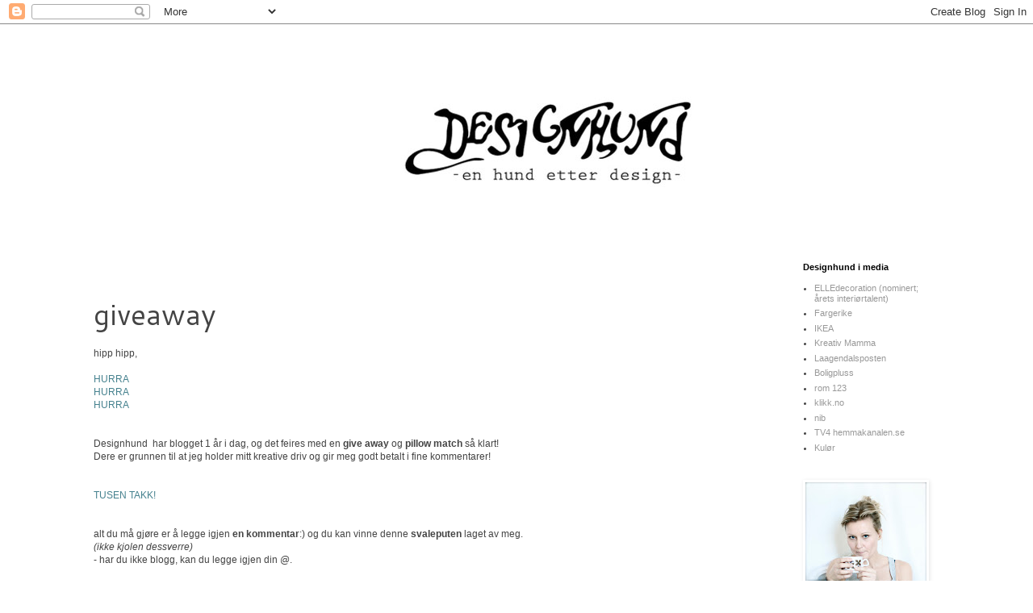

--- FILE ---
content_type: text/html; charset=UTF-8
request_url: https://designhund.blogspot.com/2011/09/giveaway.html?showComment=1314873994450
body_size: 34840
content:
<!DOCTYPE html>
<html class='v2' dir='ltr' lang='no'>
<head>
<link href='https://www.blogger.com/static/v1/widgets/335934321-css_bundle_v2.css' rel='stylesheet' type='text/css'/>
<meta content='width=1100' name='viewport'/>
<meta content='text/html; charset=UTF-8' http-equiv='Content-Type'/>
<meta content='blogger' name='generator'/>
<link href='https://designhund.blogspot.com/favicon.ico' rel='icon' type='image/x-icon'/>
<link href='http://designhund.blogspot.com/2011/09/giveaway.html' rel='canonical'/>
<link rel="alternate" type="application/atom+xml" title="designhund - Atom" href="https://designhund.blogspot.com/feeds/posts/default" />
<link rel="alternate" type="application/rss+xml" title="designhund - RSS" href="https://designhund.blogspot.com/feeds/posts/default?alt=rss" />
<link rel="service.post" type="application/atom+xml" title="designhund - Atom" href="https://www.blogger.com/feeds/1072141648421886804/posts/default" />

<link rel="alternate" type="application/atom+xml" title="designhund - Atom" href="https://designhund.blogspot.com/feeds/303631628870794537/comments/default" />
<!--Can't find substitution for tag [blog.ieCssRetrofitLinks]-->
<link href='https://blogger.googleusercontent.com/img/b/R29vZ2xl/AVvXsEizxuQuupT73pKOFjuLXSbVrAFgjOGNiEEDMXuu6HGrgXtsRPSapO2maJYyNYaXT0JSNsEZNNSfOc2xdiv4aprEwKAzsEah0K-12oWlFBfVB-8iiS01E3iGQIhpAS07U3SmU5SJIsRDvUw/s1600/kjole11.jpg' rel='image_src'/>
<meta content='http://designhund.blogspot.com/2011/09/giveaway.html' property='og:url'/>
<meta content='giveaway' property='og:title'/>
<meta content='hipp hipp,   HURRA  HURRA  HURRA    Designhund  har blogget 1 år i dag, og det feires med en give away  og pillow  match  så klart!  Dere er...' property='og:description'/>
<meta content='https://blogger.googleusercontent.com/img/b/R29vZ2xl/AVvXsEizxuQuupT73pKOFjuLXSbVrAFgjOGNiEEDMXuu6HGrgXtsRPSapO2maJYyNYaXT0JSNsEZNNSfOc2xdiv4aprEwKAzsEah0K-12oWlFBfVB-8iiS01E3iGQIhpAS07U3SmU5SJIsRDvUw/w1200-h630-p-k-no-nu/kjole11.jpg' property='og:image'/>
<title>designhund: giveaway</title>
<style type='text/css'>@font-face{font-family:'Cantarell';font-style:normal;font-weight:400;font-display:swap;src:url(//fonts.gstatic.com/s/cantarell/v18/B50NF7ZDq37KMUvlO015gqJrPqySLbYf.woff2)format('woff2');unicode-range:U+0100-02BA,U+02BD-02C5,U+02C7-02CC,U+02CE-02D7,U+02DD-02FF,U+0304,U+0308,U+0329,U+1D00-1DBF,U+1E00-1E9F,U+1EF2-1EFF,U+2020,U+20A0-20AB,U+20AD-20C0,U+2113,U+2C60-2C7F,U+A720-A7FF;}@font-face{font-family:'Cantarell';font-style:normal;font-weight:400;font-display:swap;src:url(//fonts.gstatic.com/s/cantarell/v18/B50NF7ZDq37KMUvlO015jKJrPqySLQ.woff2)format('woff2');unicode-range:U+0000-00FF,U+0131,U+0152-0153,U+02BB-02BC,U+02C6,U+02DA,U+02DC,U+0304,U+0308,U+0329,U+2000-206F,U+20AC,U+2122,U+2191,U+2193,U+2212,U+2215,U+FEFF,U+FFFD;}@font-face{font-family:'Cousine';font-style:normal;font-weight:400;font-display:swap;src:url(//fonts.gstatic.com/s/cousine/v29/d6lIkaiiRdih4SpP_SkvzBTu39hchw.woff2)format('woff2');unicode-range:U+0460-052F,U+1C80-1C8A,U+20B4,U+2DE0-2DFF,U+A640-A69F,U+FE2E-FE2F;}@font-face{font-family:'Cousine';font-style:normal;font-weight:400;font-display:swap;src:url(//fonts.gstatic.com/s/cousine/v29/d6lIkaiiRdih4SpP_SAvzBTu39hchw.woff2)format('woff2');unicode-range:U+0301,U+0400-045F,U+0490-0491,U+04B0-04B1,U+2116;}@font-face{font-family:'Cousine';font-style:normal;font-weight:400;font-display:swap;src:url(//fonts.gstatic.com/s/cousine/v29/d6lIkaiiRdih4SpP_SgvzBTu39hchw.woff2)format('woff2');unicode-range:U+1F00-1FFF;}@font-face{font-family:'Cousine';font-style:normal;font-weight:400;font-display:swap;src:url(//fonts.gstatic.com/s/cousine/v29/d6lIkaiiRdih4SpP_ScvzBTu39hchw.woff2)format('woff2');unicode-range:U+0370-0377,U+037A-037F,U+0384-038A,U+038C,U+038E-03A1,U+03A3-03FF;}@font-face{font-family:'Cousine';font-style:normal;font-weight:400;font-display:swap;src:url(//fonts.gstatic.com/s/cousine/v29/d6lIkaiiRdih4SpP_SYvzBTu39hchw.woff2)format('woff2');unicode-range:U+0307-0308,U+0590-05FF,U+200C-2010,U+20AA,U+25CC,U+FB1D-FB4F;}@font-face{font-family:'Cousine';font-style:normal;font-weight:400;font-display:swap;src:url(//fonts.gstatic.com/s/cousine/v29/d6lIkaiiRdih4SpP_SsvzBTu39hchw.woff2)format('woff2');unicode-range:U+0102-0103,U+0110-0111,U+0128-0129,U+0168-0169,U+01A0-01A1,U+01AF-01B0,U+0300-0301,U+0303-0304,U+0308-0309,U+0323,U+0329,U+1EA0-1EF9,U+20AB;}@font-face{font-family:'Cousine';font-style:normal;font-weight:400;font-display:swap;src:url(//fonts.gstatic.com/s/cousine/v29/d6lIkaiiRdih4SpP_SovzBTu39hchw.woff2)format('woff2');unicode-range:U+0100-02BA,U+02BD-02C5,U+02C7-02CC,U+02CE-02D7,U+02DD-02FF,U+0304,U+0308,U+0329,U+1D00-1DBF,U+1E00-1E9F,U+1EF2-1EFF,U+2020,U+20A0-20AB,U+20AD-20C0,U+2113,U+2C60-2C7F,U+A720-A7FF;}@font-face{font-family:'Cousine';font-style:normal;font-weight:400;font-display:swap;src:url(//fonts.gstatic.com/s/cousine/v29/d6lIkaiiRdih4SpP_SQvzBTu39g.woff2)format('woff2');unicode-range:U+0000-00FF,U+0131,U+0152-0153,U+02BB-02BC,U+02C6,U+02DA,U+02DC,U+0304,U+0308,U+0329,U+2000-206F,U+20AC,U+2122,U+2191,U+2193,U+2212,U+2215,U+FEFF,U+FFFD;}</style>
<style id='page-skin-1' type='text/css'><!--
/*
-----------------------------------------------
Blogger Template Style
Name:     Simple
Designer: Blogger
URL:      www.blogger.com
----------------------------------------------- */
/* Content
----------------------------------------------- */
body {
font: normal normal 11px Arial, Tahoma, Helvetica, FreeSans, sans-serif;
color: #444444;
background: #ffffff none repeat scroll top left;
padding: 0 0 0 0;
}
html body .region-inner {
min-width: 0;
max-width: 100%;
width: auto;
}
h2 {
font-size: 22px;
}
a:link {
text-decoration:none;
color: #999999;
}
a:visited {
text-decoration:none;
color: #999999;
}
a:hover {
text-decoration:underline;
color: #666666;
}
.body-fauxcolumn-outer .fauxcolumn-inner {
background: transparent none repeat scroll top left;
_background-image: none;
}
.body-fauxcolumn-outer .cap-top {
position: absolute;
z-index: 1;
height: 400px;
width: 100%;
}
.body-fauxcolumn-outer .cap-top .cap-left {
width: 100%;
background: transparent none repeat-x scroll top left;
_background-image: none;
}
.content-outer {
-moz-box-shadow: 0 0 0 rgba(0, 0, 0, .15);
-webkit-box-shadow: 0 0 0 rgba(0, 0, 0, .15);
-goog-ms-box-shadow: 0 0 0 #333333;
box-shadow: 0 0 0 rgba(0, 0, 0, .15);
margin-bottom: 1px;
}
.content-inner {
padding: 10px 40px;
}
.content-inner {
background-color: #ffffff;
}
/* Header
----------------------------------------------- */
.header-outer {
background: #ffffff none repeat-x scroll 0 -400px;
_background-image: none;
}
.Header h1 {
font: normal normal 40px Arial, Tahoma, Helvetica, FreeSans, sans-serif;
color: #000000;
text-shadow: 0 0 0 rgba(0, 0, 0, .2);
}
.Header h1 a {
color: #000000;
}
.Header .description {
font-size: 18px;
color: #000000;
}
.header-inner .Header .titlewrapper {
padding: 22px 0;
}
.header-inner .Header .descriptionwrapper {
padding: 0 0;
}
/* Tabs
----------------------------------------------- */
.tabs-inner .section:first-child {
border-top: 0 solid #dddddd;
}
.tabs-inner .section:first-child ul {
margin-top: -1px;
border-top: 1px solid #dddddd;
border-left: 1px solid #dddddd;
border-right: 1px solid #dddddd;
}
.tabs-inner .widget ul {
background: transparent none repeat-x scroll 0 -800px;
_background-image: none;
border-bottom: 1px solid #dddddd;
margin-top: 0;
margin-left: -30px;
margin-right: -30px;
}
.tabs-inner .widget li a {
display: inline-block;
padding: .6em 1em;
font: normal normal 11px Cousine;
color: #000000;
border-left: 1px solid #ffffff;
border-right: 1px solid #dddddd;
}
.tabs-inner .widget li:first-child a {
border-left: none;
}
.tabs-inner .widget li.selected a, .tabs-inner .widget li a:hover {
color: #000000;
background-color: #ffffff;
text-decoration: none;
}
/* Columns
----------------------------------------------- */
.main-outer {
border-top: 0 solid transparent;
}
.fauxcolumn-left-outer .fauxcolumn-inner {
border-right: 1px solid transparent;
}
.fauxcolumn-right-outer .fauxcolumn-inner {
border-left: 1px solid transparent;
}
/* Headings
----------------------------------------------- */
div.widget > h2,
div.widget h2.title {
margin: 0 0 1em 0;
font: normal bold 11px 'Trebuchet MS',Trebuchet,Verdana,sans-serif;
color: #000000;
}
/* Widgets
----------------------------------------------- */
.widget .zippy {
color: #999999;
text-shadow: 2px 2px 1px rgba(0, 0, 0, .1);
}
.widget .popular-posts ul {
list-style: none;
}
/* Posts
----------------------------------------------- */
h2.date-header {
font: normal bold 11px Arial, Tahoma, Helvetica, FreeSans, sans-serif;
}
.date-header span {
background-color: transparent;
color: transparent;
padding: 0.4em;
letter-spacing: 3px;
margin: inherit;
}
.main-inner {
padding-top: 35px;
padding-bottom: 65px;
}
.main-inner .column-center-inner {
padding: 0 0;
}
.main-inner .column-center-inner .section {
margin: 0 1em;
}
.post {
margin: 0 0 45px 0;
}
h3.post-title, .comments h4 {
font: normal normal 36px Cantarell;
margin: .75em 0 0;
}
.post-body {
font-size: 110%;
line-height: 1.4;
position: relative;
}
.post-body img, .post-body .tr-caption-container, .Profile img, .Image img,
.BlogList .item-thumbnail img {
padding: 2px;
background: #ffffff;
border: 1px solid #ffffff;
-moz-box-shadow: 1px 1px 5px rgba(0, 0, 0, .1);
-webkit-box-shadow: 1px 1px 5px rgba(0, 0, 0, .1);
box-shadow: 1px 1px 5px rgba(0, 0, 0, .1);
}
.post-body img, .post-body .tr-caption-container {
padding: 5px;
}
.post-body .tr-caption-container {
color: #ffffff;
}
.post-body .tr-caption-container img {
padding: 0;
background: transparent;
border: none;
-moz-box-shadow: 0 0 0 rgba(0, 0, 0, .1);
-webkit-box-shadow: 0 0 0 rgba(0, 0, 0, .1);
box-shadow: 0 0 0 rgba(0, 0, 0, .1);
}
.post-header {
margin: 0 0 1.5em;
line-height: 1.6;
font-size: 90%;
}
.post-footer {
margin: 20px -2px 0;
padding: 5px 10px;
color: #666666;
background-color: #ffffff;
border-bottom: 1px solid #ffffff;
line-height: 1.6;
font-size: 90%;
}
#comments .comment-author {
padding-top: 1.5em;
border-top: 1px solid transparent;
background-position: 0 1.5em;
}
#comments .comment-author:first-child {
padding-top: 0;
border-top: none;
}
.avatar-image-container {
margin: .2em 0 0;
}
#comments .avatar-image-container img {
border: 1px solid #ffffff;
}
/* Comments
----------------------------------------------- */
.comments .comments-content .icon.blog-author {
background-repeat: no-repeat;
background-image: url([data-uri]);
}
.comments .comments-content .loadmore a {
border-top: 1px solid #999999;
border-bottom: 1px solid #999999;
}
.comments .comment-thread.inline-thread {
background-color: #ffffff;
}
.comments .continue {
border-top: 2px solid #999999;
}
/* Accents
---------------------------------------------- */
.section-columns td.columns-cell {
border-left: 1px solid transparent;
}
.blog-pager {
background: transparent url(//www.blogblog.com/1kt/simple/paging_dot.png) repeat-x scroll top center;
}
.blog-pager-older-link, .home-link,
.blog-pager-newer-link {
background-color: #ffffff;
padding: 5px;
}
.footer-outer {
border-top: 1px dashed #bbbbbb;
}
/* Mobile
----------------------------------------------- */
body.mobile  {
background-size: auto;
}
.mobile .body-fauxcolumn-outer {
background: transparent none repeat scroll top left;
}
.mobile .body-fauxcolumn-outer .cap-top {
background-size: 100% auto;
}
.mobile .content-outer {
-webkit-box-shadow: 0 0 3px rgba(0, 0, 0, .15);
box-shadow: 0 0 3px rgba(0, 0, 0, .15);
}
.mobile .tabs-inner .widget ul {
margin-left: 0;
margin-right: 0;
}
.mobile .post {
margin: 0;
}
.mobile .main-inner .column-center-inner .section {
margin: 0;
}
.mobile .date-header span {
padding: 0.1em 10px;
margin: 0 -10px;
}
.mobile h3.post-title {
margin: 0;
}
.mobile .blog-pager {
background: transparent none no-repeat scroll top center;
}
.mobile .footer-outer {
border-top: none;
}
.mobile .main-inner, .mobile .footer-inner {
background-color: #ffffff;
}
.mobile-index-contents {
color: #444444;
}
.mobile-link-button {
background-color: #999999;
}
.mobile-link-button a:link, .mobile-link-button a:visited {
color: #ffffff;
}
.mobile .tabs-inner .section:first-child {
border-top: none;
}
.mobile .tabs-inner .PageList .widget-content {
background-color: #ffffff;
color: #000000;
border-top: 1px solid #dddddd;
border-bottom: 1px solid #dddddd;
}
.mobile .tabs-inner .PageList .widget-content .pagelist-arrow {
border-left: 1px solid #dddddd;
}

--></style>
<style id='template-skin-1' type='text/css'><!--
body {
min-width: 1150px;
}
.content-outer, .content-fauxcolumn-outer, .region-inner {
min-width: 1150px;
max-width: 1150px;
_width: 1150px;
}
.main-inner .columns {
padding-left: 0px;
padding-right: 210px;
}
.main-inner .fauxcolumn-center-outer {
left: 0px;
right: 210px;
/* IE6 does not respect left and right together */
_width: expression(this.parentNode.offsetWidth -
parseInt("0px") -
parseInt("210px") + 'px');
}
.main-inner .fauxcolumn-left-outer {
width: 0px;
}
.main-inner .fauxcolumn-right-outer {
width: 210px;
}
.main-inner .column-left-outer {
width: 0px;
right: 100%;
margin-left: -0px;
}
.main-inner .column-right-outer {
width: 210px;
margin-right: -210px;
}
#layout {
min-width: 0;
}
#layout .content-outer {
min-width: 0;
width: 800px;
}
#layout .region-inner {
min-width: 0;
width: auto;
}
body#layout div.add_widget {
padding: 8px;
}
body#layout div.add_widget a {
margin-left: 32px;
}
--></style>
<link href='https://www.blogger.com/dyn-css/authorization.css?targetBlogID=1072141648421886804&amp;zx=873d138f-b2fb-48ee-90be-085c8db941aa' media='none' onload='if(media!=&#39;all&#39;)media=&#39;all&#39;' rel='stylesheet'/><noscript><link href='https://www.blogger.com/dyn-css/authorization.css?targetBlogID=1072141648421886804&amp;zx=873d138f-b2fb-48ee-90be-085c8db941aa' rel='stylesheet'/></noscript>
<meta name='google-adsense-platform-account' content='ca-host-pub-1556223355139109'/>
<meta name='google-adsense-platform-domain' content='blogspot.com'/>

<!-- data-ad-client=ca-pub-8814441756290495 -->

</head>
<body class='loading variant-simplysimple'>
<div class='navbar section' id='navbar' name='Navbar'><div class='widget Navbar' data-version='1' id='Navbar1'><script type="text/javascript">
    function setAttributeOnload(object, attribute, val) {
      if(window.addEventListener) {
        window.addEventListener('load',
          function(){ object[attribute] = val; }, false);
      } else {
        window.attachEvent('onload', function(){ object[attribute] = val; });
      }
    }
  </script>
<div id="navbar-iframe-container"></div>
<script type="text/javascript" src="https://apis.google.com/js/platform.js"></script>
<script type="text/javascript">
      gapi.load("gapi.iframes:gapi.iframes.style.bubble", function() {
        if (gapi.iframes && gapi.iframes.getContext) {
          gapi.iframes.getContext().openChild({
              url: 'https://www.blogger.com/navbar/1072141648421886804?po\x3d303631628870794537\x26origin\x3dhttps://designhund.blogspot.com',
              where: document.getElementById("navbar-iframe-container"),
              id: "navbar-iframe"
          });
        }
      });
    </script><script type="text/javascript">
(function() {
var script = document.createElement('script');
script.type = 'text/javascript';
script.src = '//pagead2.googlesyndication.com/pagead/js/google_top_exp.js';
var head = document.getElementsByTagName('head')[0];
if (head) {
head.appendChild(script);
}})();
</script>
</div></div>
<div class='body-fauxcolumns'>
<div class='fauxcolumn-outer body-fauxcolumn-outer'>
<div class='cap-top'>
<div class='cap-left'></div>
<div class='cap-right'></div>
</div>
<div class='fauxborder-left'>
<div class='fauxborder-right'></div>
<div class='fauxcolumn-inner'>
</div>
</div>
<div class='cap-bottom'>
<div class='cap-left'></div>
<div class='cap-right'></div>
</div>
</div>
</div>
<div class='content'>
<div class='content-fauxcolumns'>
<div class='fauxcolumn-outer content-fauxcolumn-outer'>
<div class='cap-top'>
<div class='cap-left'></div>
<div class='cap-right'></div>
</div>
<div class='fauxborder-left'>
<div class='fauxborder-right'></div>
<div class='fauxcolumn-inner'>
</div>
</div>
<div class='cap-bottom'>
<div class='cap-left'></div>
<div class='cap-right'></div>
</div>
</div>
</div>
<div class='content-outer'>
<div class='content-cap-top cap-top'>
<div class='cap-left'></div>
<div class='cap-right'></div>
</div>
<div class='fauxborder-left content-fauxborder-left'>
<div class='fauxborder-right content-fauxborder-right'></div>
<div class='content-inner'>
<header>
<div class='header-outer'>
<div class='header-cap-top cap-top'>
<div class='cap-left'></div>
<div class='cap-right'></div>
</div>
<div class='fauxborder-left header-fauxborder-left'>
<div class='fauxborder-right header-fauxborder-right'></div>
<div class='region-inner header-inner'>
<div class='header section' id='header' name='Overskrift'><div class='widget Header' data-version='1' id='Header1'>
<div id='header-inner'>
<a href='https://designhund.blogspot.com/' style='display: block'>
<img alt='designhund' height='250px; ' id='Header1_headerimg' src='https://blogger.googleusercontent.com/img/b/R29vZ2xl/AVvXsEg8WP9HrMCscqUFg-NEoi-_M1te6cuw4oBrgHR9uymPedD6ZHyJmTr2PvuOdQd0KMhCmaNSEJHLUWnENeZMeUMKRK_gbJNOo5LCRL8XN-arYjzGnqho5XJblfhW8Lq09xKLuPyDbDvYguA/s1600/headerapril.jpg' style='display: block' width='1200px; '/>
</a>
</div>
</div></div>
</div>
</div>
<div class='header-cap-bottom cap-bottom'>
<div class='cap-left'></div>
<div class='cap-right'></div>
</div>
</div>
</header>
<div class='tabs-outer'>
<div class='tabs-cap-top cap-top'>
<div class='cap-left'></div>
<div class='cap-right'></div>
</div>
<div class='fauxborder-left tabs-fauxborder-left'>
<div class='fauxborder-right tabs-fauxborder-right'></div>
<div class='region-inner tabs-inner'>
<div class='tabs no-items section' id='crosscol' name='Krysskolonne'></div>
<div class='tabs no-items section' id='crosscol-overflow' name='Cross-Column 2'></div>
</div>
</div>
<div class='tabs-cap-bottom cap-bottom'>
<div class='cap-left'></div>
<div class='cap-right'></div>
</div>
</div>
<div class='main-outer'>
<div class='main-cap-top cap-top'>
<div class='cap-left'></div>
<div class='cap-right'></div>
</div>
<div class='fauxborder-left main-fauxborder-left'>
<div class='fauxborder-right main-fauxborder-right'></div>
<div class='region-inner main-inner'>
<div class='columns fauxcolumns'>
<div class='fauxcolumn-outer fauxcolumn-center-outer'>
<div class='cap-top'>
<div class='cap-left'></div>
<div class='cap-right'></div>
</div>
<div class='fauxborder-left'>
<div class='fauxborder-right'></div>
<div class='fauxcolumn-inner'>
</div>
</div>
<div class='cap-bottom'>
<div class='cap-left'></div>
<div class='cap-right'></div>
</div>
</div>
<div class='fauxcolumn-outer fauxcolumn-left-outer'>
<div class='cap-top'>
<div class='cap-left'></div>
<div class='cap-right'></div>
</div>
<div class='fauxborder-left'>
<div class='fauxborder-right'></div>
<div class='fauxcolumn-inner'>
</div>
</div>
<div class='cap-bottom'>
<div class='cap-left'></div>
<div class='cap-right'></div>
</div>
</div>
<div class='fauxcolumn-outer fauxcolumn-right-outer'>
<div class='cap-top'>
<div class='cap-left'></div>
<div class='cap-right'></div>
</div>
<div class='fauxborder-left'>
<div class='fauxborder-right'></div>
<div class='fauxcolumn-inner'>
</div>
</div>
<div class='cap-bottom'>
<div class='cap-left'></div>
<div class='cap-right'></div>
</div>
</div>
<!-- corrects IE6 width calculation -->
<div class='columns-inner'>
<div class='column-center-outer'>
<div class='column-center-inner'>
<div class='main section' id='main' name='Hoveddel'><div class='widget Blog' data-version='1' id='Blog1'>
<div class='blog-posts hfeed'>

          <div class="date-outer">
        
<h2 class='date-header'><span>torsdag 1. september 2011</span></h2>

          <div class="date-posts">
        
<div class='post-outer'>
<div class='post hentry uncustomized-post-template' itemprop='blogPost' itemscope='itemscope' itemtype='http://schema.org/BlogPosting'>
<meta content='https://blogger.googleusercontent.com/img/b/R29vZ2xl/AVvXsEizxuQuupT73pKOFjuLXSbVrAFgjOGNiEEDMXuu6HGrgXtsRPSapO2maJYyNYaXT0JSNsEZNNSfOc2xdiv4aprEwKAzsEah0K-12oWlFBfVB-8iiS01E3iGQIhpAS07U3SmU5SJIsRDvUw/s1600/kjole11.jpg' itemprop='image_url'/>
<meta content='1072141648421886804' itemprop='blogId'/>
<meta content='303631628870794537' itemprop='postId'/>
<a name='303631628870794537'></a>
<h3 class='post-title entry-title' itemprop='name'>
giveaway
</h3>
<div class='post-header'>
<div class='post-header-line-1'></div>
</div>
<div class='post-body entry-content' id='post-body-303631628870794537' itemprop='description articleBody'>
<span class="Apple-style-span" style="font-family: Arial, Helvetica, sans-serif;">hipp hipp,</span><br />
<span class="Apple-style-span" style="font-family: Arial, Helvetica, sans-serif;"></span><br />
<span class="Apple-style-span" style="font-family: Arial, Helvetica, sans-serif;"><span class="Apple-style-span" style="background-color: white;"><span class="Apple-style-span" style="color: #45818e;">HURRA</span></span></span><br />
<span class="Apple-style-span" style="font-family: Arial, Helvetica, sans-serif;"><span class="Apple-style-span" style="background-color: white;"><span class="Apple-style-span" style="color: #45818e;">HURRA</span></span></span><br />
<span class="Apple-style-span" style="font-family: Arial, Helvetica, sans-serif;"><span class="Apple-style-span" style="background-color: white;"><span class="Apple-style-span" style="color: #45818e;">HURRA</span></span></span><br />
<span class="Apple-style-span" style="font-family: Arial, Helvetica, sans-serif;"><br />
</span><br />
<span class="Apple-style-span" style="font-family: Arial, Helvetica, sans-serif;">Designhund &nbsp;har blogget 1 år i dag, og det feires med en <b>give away</b> og <b>pillow</b><b> match</b> så klart!</span><br />
<span class="Apple-style-span" style="font-family: Arial, Helvetica, sans-serif;">Dere er grunnen til at jeg holder mitt kreative driv og gir meg godt betalt i fine kommentarer!</span><br />
<span class="Apple-style-span" style="font-family: Arial, Helvetica, sans-serif;"><br />
</span><br />
<span class="Apple-style-span" style="font-family: Arial, Helvetica, sans-serif;"><span class="Apple-style-span" style="color: #45818e;">TUSEN TAKK!</span></span><br />
<span class="Apple-style-span" style="font-family: Arial, Helvetica, sans-serif;"><br />
</span><br />
<span class="Apple-style-span" style="font-family: Arial, Helvetica, sans-serif;">alt du må gjøre er å legge igjen <b>en kommentar</b>:) og du kan vinne denne <b>svaleputen</b> laget av meg.&nbsp;</span><br />
<span class="Apple-style-span" style="font-family: Arial, Helvetica, sans-serif;"><i>(ikke kjolen dessverre)</i></span><br />
<span class="Apple-style-span" style="font-family: Arial, Helvetica, sans-serif;">- har du ikke blogg, kan du legge igjen din @.</span><br />
<span class="Apple-style-span" style="font-family: Arial, Helvetica, sans-serif;"><br />
</span><br />
<span class="Apple-style-span" style="font-family: Arial, Helvetica, sans-serif;"><b>Trekning 22 September.&nbsp;</b></span><br />
<div class="separator" style="clear: both; text-align: auto;"><span class="Apple-style-span" style="font-family: Arial, Helvetica, sans-serif;"><br />
</span></div><br />
<div class="separator" style="clear: both; text-align: center;"><a href="https://blogger.googleusercontent.com/img/b/R29vZ2xl/AVvXsEizxuQuupT73pKOFjuLXSbVrAFgjOGNiEEDMXuu6HGrgXtsRPSapO2maJYyNYaXT0JSNsEZNNSfOc2xdiv4aprEwKAzsEah0K-12oWlFBfVB-8iiS01E3iGQIhpAS07U3SmU5SJIsRDvUw/s1600/kjole11.jpg" imageanchor="1" style="clear: left; float: left; margin-bottom: 1em; margin-right: 1em;"><img border="0" src="https://blogger.googleusercontent.com/img/b/R29vZ2xl/AVvXsEizxuQuupT73pKOFjuLXSbVrAFgjOGNiEEDMXuu6HGrgXtsRPSapO2maJYyNYaXT0JSNsEZNNSfOc2xdiv4aprEwKAzsEah0K-12oWlFBfVB-8iiS01E3iGQIhpAS07U3SmU5SJIsRDvUw/s1600/kjole11.jpg" /></a></div><span class="Apple-style-span" style="font-family: Arial, Helvetica, sans-serif;"><br />
</span><br />
<br />
<div style='clear: both;'></div>
</div>
<div class='post-footer'>
<div class='post-footer-line post-footer-line-1'>
<span class='post-author vcard'>
Lagt inn av
<span class='fn' itemprop='author' itemscope='itemscope' itemtype='http://schema.org/Person'>
<meta content='https://www.blogger.com/profile/16147134522698646738' itemprop='url'/>
<a class='g-profile' href='https://www.blogger.com/profile/16147134522698646738' rel='author' title='author profile'>
<span itemprop='name'>designhund</span>
</a>
</span>
</span>
<span class='post-timestamp'>
kl.
<meta content='http://designhund.blogspot.com/2011/09/giveaway.html' itemprop='url'/>
<a class='timestamp-link' href='https://designhund.blogspot.com/2011/09/giveaway.html' rel='bookmark' title='permanent link'><abbr class='published' itemprop='datePublished' title='2011-09-01T11:45:00+02:00'>11:45</abbr></a>
</span>
<span class='post-comment-link'>
</span>
<span class='post-icons'>
<span class='item-control blog-admin pid-1549314185'>
<a href='https://www.blogger.com/post-edit.g?blogID=1072141648421886804&postID=303631628870794537&from=pencil' title='Rediger innlegg'>
<img alt='' class='icon-action' height='18' src='https://resources.blogblog.com/img/icon18_edit_allbkg.gif' width='18'/>
</a>
</span>
</span>
<div class='post-share-buttons goog-inline-block'>
</div>
</div>
<div class='post-footer-line post-footer-line-2'>
<span class='post-labels'>
</span>
</div>
<div class='post-footer-line post-footer-line-3'>
<span class='post-location'>
</span>
</div>
</div>
</div>
<div class='comments' id='comments'>
<a name='comments'></a>
<h4>53 kommentarer:</h4>
<div class='comments-content'>
<script async='async' src='' type='text/javascript'></script>
<script type='text/javascript'>
    (function() {
      var items = null;
      var msgs = null;
      var config = {};

// <![CDATA[
      var cursor = null;
      if (items && items.length > 0) {
        cursor = parseInt(items[items.length - 1].timestamp) + 1;
      }

      var bodyFromEntry = function(entry) {
        var text = (entry &&
                    ((entry.content && entry.content.$t) ||
                     (entry.summary && entry.summary.$t))) ||
            '';
        if (entry && entry.gd$extendedProperty) {
          for (var k in entry.gd$extendedProperty) {
            if (entry.gd$extendedProperty[k].name == 'blogger.contentRemoved') {
              return '<span class="deleted-comment">' + text + '</span>';
            }
          }
        }
        return text;
      }

      var parse = function(data) {
        cursor = null;
        var comments = [];
        if (data && data.feed && data.feed.entry) {
          for (var i = 0, entry; entry = data.feed.entry[i]; i++) {
            var comment = {};
            // comment ID, parsed out of the original id format
            var id = /blog-(\d+).post-(\d+)/.exec(entry.id.$t);
            comment.id = id ? id[2] : null;
            comment.body = bodyFromEntry(entry);
            comment.timestamp = Date.parse(entry.published.$t) + '';
            if (entry.author && entry.author.constructor === Array) {
              var auth = entry.author[0];
              if (auth) {
                comment.author = {
                  name: (auth.name ? auth.name.$t : undefined),
                  profileUrl: (auth.uri ? auth.uri.$t : undefined),
                  avatarUrl: (auth.gd$image ? auth.gd$image.src : undefined)
                };
              }
            }
            if (entry.link) {
              if (entry.link[2]) {
                comment.link = comment.permalink = entry.link[2].href;
              }
              if (entry.link[3]) {
                var pid = /.*comments\/default\/(\d+)\?.*/.exec(entry.link[3].href);
                if (pid && pid[1]) {
                  comment.parentId = pid[1];
                }
              }
            }
            comment.deleteclass = 'item-control blog-admin';
            if (entry.gd$extendedProperty) {
              for (var k in entry.gd$extendedProperty) {
                if (entry.gd$extendedProperty[k].name == 'blogger.itemClass') {
                  comment.deleteclass += ' ' + entry.gd$extendedProperty[k].value;
                } else if (entry.gd$extendedProperty[k].name == 'blogger.displayTime') {
                  comment.displayTime = entry.gd$extendedProperty[k].value;
                }
              }
            }
            comments.push(comment);
          }
        }
        return comments;
      };

      var paginator = function(callback) {
        if (hasMore()) {
          var url = config.feed + '?alt=json&v=2&orderby=published&reverse=false&max-results=50';
          if (cursor) {
            url += '&published-min=' + new Date(cursor).toISOString();
          }
          window.bloggercomments = function(data) {
            var parsed = parse(data);
            cursor = parsed.length < 50 ? null
                : parseInt(parsed[parsed.length - 1].timestamp) + 1
            callback(parsed);
            window.bloggercomments = null;
          }
          url += '&callback=bloggercomments';
          var script = document.createElement('script');
          script.type = 'text/javascript';
          script.src = url;
          document.getElementsByTagName('head')[0].appendChild(script);
        }
      };
      var hasMore = function() {
        return !!cursor;
      };
      var getMeta = function(key, comment) {
        if ('iswriter' == key) {
          var matches = !!comment.author
              && comment.author.name == config.authorName
              && comment.author.profileUrl == config.authorUrl;
          return matches ? 'true' : '';
        } else if ('deletelink' == key) {
          return config.baseUri + '/comment/delete/'
               + config.blogId + '/' + comment.id;
        } else if ('deleteclass' == key) {
          return comment.deleteclass;
        }
        return '';
      };

      var replybox = null;
      var replyUrlParts = null;
      var replyParent = undefined;

      var onReply = function(commentId, domId) {
        if (replybox == null) {
          // lazily cache replybox, and adjust to suit this style:
          replybox = document.getElementById('comment-editor');
          if (replybox != null) {
            replybox.height = '250px';
            replybox.style.display = 'block';
            replyUrlParts = replybox.src.split('#');
          }
        }
        if (replybox && (commentId !== replyParent)) {
          replybox.src = '';
          document.getElementById(domId).insertBefore(replybox, null);
          replybox.src = replyUrlParts[0]
              + (commentId ? '&parentID=' + commentId : '')
              + '#' + replyUrlParts[1];
          replyParent = commentId;
        }
      };

      var hash = (window.location.hash || '#').substring(1);
      var startThread, targetComment;
      if (/^comment-form_/.test(hash)) {
        startThread = hash.substring('comment-form_'.length);
      } else if (/^c[0-9]+$/.test(hash)) {
        targetComment = hash.substring(1);
      }

      // Configure commenting API:
      var configJso = {
        'maxDepth': config.maxThreadDepth
      };
      var provider = {
        'id': config.postId,
        'data': items,
        'loadNext': paginator,
        'hasMore': hasMore,
        'getMeta': getMeta,
        'onReply': onReply,
        'rendered': true,
        'initComment': targetComment,
        'initReplyThread': startThread,
        'config': configJso,
        'messages': msgs
      };

      var render = function() {
        if (window.goog && window.goog.comments) {
          var holder = document.getElementById('comment-holder');
          window.goog.comments.render(holder, provider);
        }
      };

      // render now, or queue to render when library loads:
      if (window.goog && window.goog.comments) {
        render();
      } else {
        window.goog = window.goog || {};
        window.goog.comments = window.goog.comments || {};
        window.goog.comments.loadQueue = window.goog.comments.loadQueue || [];
        window.goog.comments.loadQueue.push(render);
      }
    })();
// ]]>
  </script>
<div id='comment-holder'>
<div class="comment-thread toplevel-thread"><ol id="top-ra"><li class="comment" id="c5680000770629323196"><div class="avatar-image-container"><img src="//blogger.googleusercontent.com/img/b/R29vZ2xl/AVvXsEgAU9o5dj6iPv8QwEOxDboGOjFWm5rYuPZBmzpObvpG8xRu8DYiCh8S4myYRmvXytN2OFawu31jEANXZIEB0_o8IU-4CngWHko-y1NmeUyqu0pcvk2cpYFXXrQ7ZxmA_g/s45-c/DSC_0349.JPG" alt=""/></div><div class="comment-block"><div class="comment-header"><cite class="user"><a href="https://www.blogger.com/profile/09791539358994341209" rel="nofollow">Hildemiho</a></cite><span class="icon user "></span><span class="datetime secondary-text"><a rel="nofollow" href="https://designhund.blogspot.com/2011/09/giveaway.html?showComment=1314871564005#c5680000770629323196">1. september 2011 kl. 12:06</a></span></div><p class="comment-content">gratulerer med ett år!! du har en inspirerende og vakker blogg, og klart jeg vil være med i kampen om denne lekre puten...<br>og ps. kjolen var viduderlig!!</p><span class="comment-actions secondary-text"><a class="comment-reply" target="_self" data-comment-id="5680000770629323196">Svar</a><span class="item-control blog-admin blog-admin pid-794214848"><a target="_self" href="https://www.blogger.com/comment/delete/1072141648421886804/5680000770629323196">Slett</a></span></span></div><div class="comment-replies"><div id="c5680000770629323196-rt" class="comment-thread inline-thread hidden"><span class="thread-toggle thread-expanded"><span class="thread-arrow"></span><span class="thread-count"><a target="_self">Svar</a></span></span><ol id="c5680000770629323196-ra" class="thread-chrome thread-expanded"><div></div><div id="c5680000770629323196-continue" class="continue"><a class="comment-reply" target="_self" data-comment-id="5680000770629323196">Svar</a></div></ol></div></div><div class="comment-replybox-single" id="c5680000770629323196-ce"></div></li><li class="comment" id="c5785078215481217023"><div class="avatar-image-container"><img src="//blogger.googleusercontent.com/img/b/R29vZ2xl/AVvXsEi_5CneUW8C4d-yTWZgK16WOM0qNZhmKUkkq7AnnDCbGw_k2hMTecl-J2dyQ_0pVkaKqNXBtIIdyLNf3HU0QvOcVvZpYPw08oDhB6rlhK1zXV3kX8UfoWpgzvlNn-vukw/s45-c/Moi2012.jpg" alt=""/></div><div class="comment-block"><div class="comment-header"><cite class="user"><a href="https://www.blogger.com/profile/02707025780794552684" rel="nofollow">Signe</a></cite><span class="icon user "></span><span class="datetime secondary-text"><a rel="nofollow" href="https://designhund.blogspot.com/2011/09/giveaway.html?showComment=1314871974378#c5785078215481217023">1. september 2011 kl. 12:12</a></span></div><p class="comment-content">Hurra! <br>Grattis med bloggbursdag, og klart jeg er med på giveaway :)<br><br>Klem,<br>Signe</p><span class="comment-actions secondary-text"><a class="comment-reply" target="_self" data-comment-id="5785078215481217023">Svar</a><span class="item-control blog-admin blog-admin pid-1734685295"><a target="_self" href="https://www.blogger.com/comment/delete/1072141648421886804/5785078215481217023">Slett</a></span></span></div><div class="comment-replies"><div id="c5785078215481217023-rt" class="comment-thread inline-thread hidden"><span class="thread-toggle thread-expanded"><span class="thread-arrow"></span><span class="thread-count"><a target="_self">Svar</a></span></span><ol id="c5785078215481217023-ra" class="thread-chrome thread-expanded"><div></div><div id="c5785078215481217023-continue" class="continue"><a class="comment-reply" target="_self" data-comment-id="5785078215481217023">Svar</a></div></ol></div></div><div class="comment-replybox-single" id="c5785078215481217023-ce"></div></li><li class="comment" id="c7460348081882282664"><div class="avatar-image-container"><img src="//blogger.googleusercontent.com/img/b/R29vZ2xl/AVvXsEh5IgU5bz8aC6_w4uiKP_CoU92Q2AmB7o-ICOqAMCDgyiqvywqmiHD95pQMOQiECD308UIHphtK4M67_5Oz3VrEy3mfXen5-hjN_IrHd1IsoapnLViIIkfQ-IgjF1zS5w/s45-c/ilw.jpg" alt=""/></div><div class="comment-block"><div class="comment-header"><cite class="user"><a href="https://www.blogger.com/profile/04980968818032737357" rel="nofollow">Maratonjenta</a></cite><span class="icon user "></span><span class="datetime secondary-text"><a rel="nofollow" href="https://designhund.blogspot.com/2011/09/giveaway.html?showComment=1314872611019#c7460348081882282664">1. september 2011 kl. 12:23</a></span></div><p class="comment-content">Jeg tar et svalestup og hiver meg med i konkurransen:-)<br><br>Elsker bloggen din! Var sikker på at Designhund hadde vært mange år i bloggverdenen, den er jo så proff og inspirerende.<br><br>Hilsen Maratonjenta.</p><span class="comment-actions secondary-text"><a class="comment-reply" target="_self" data-comment-id="7460348081882282664">Svar</a><span class="item-control blog-admin blog-admin pid-1992963012"><a target="_self" href="https://www.blogger.com/comment/delete/1072141648421886804/7460348081882282664">Slett</a></span></span></div><div class="comment-replies"><div id="c7460348081882282664-rt" class="comment-thread inline-thread hidden"><span class="thread-toggle thread-expanded"><span class="thread-arrow"></span><span class="thread-count"><a target="_self">Svar</a></span></span><ol id="c7460348081882282664-ra" class="thread-chrome thread-expanded"><div></div><div id="c7460348081882282664-continue" class="continue"><a class="comment-reply" target="_self" data-comment-id="7460348081882282664">Svar</a></div></ol></div></div><div class="comment-replybox-single" id="c7460348081882282664-ce"></div></li><li class="comment" id="c2221789092422453888"><div class="avatar-image-container"><img src="//blogger.googleusercontent.com/img/b/R29vZ2xl/AVvXsEgnubdR7U6vDvvO-91_pF4nDK9C2lezf-Fl9eIYHw-BECbx6tOh-RfagSpie5hJAVQIQER_I6mJ-RVtv7fu1BOxks-WedE7GIcd5zYDY4-04gsNFky9nD0UKX9LmlrMKBE/s45-c/minisupersnella2.jpg" alt=""/></div><div class="comment-block"><div class="comment-header"><cite class="user"><a href="https://www.blogger.com/profile/13109059867800459324" rel="nofollow">Jenny - supersnella</a></cite><span class="icon user "></span><span class="datetime secondary-text"><a rel="nofollow" href="https://designhund.blogspot.com/2011/09/giveaway.html?showComment=1314873002323#c2221789092422453888">1. september 2011 kl. 12:30</a></span></div><p class="comment-content">Hurra!! Gratulerer med dagen! Digger bloggen din :) Og for en nydelig kjole - og pute!! Har veldig lyst å vinne den ;)<br><br>Ha en strålende dag!<br>klem</p><span class="comment-actions secondary-text"><a class="comment-reply" target="_self" data-comment-id="2221789092422453888">Svar</a><span class="item-control blog-admin blog-admin pid-883251562"><a target="_self" href="https://www.blogger.com/comment/delete/1072141648421886804/2221789092422453888">Slett</a></span></span></div><div class="comment-replies"><div id="c2221789092422453888-rt" class="comment-thread inline-thread hidden"><span class="thread-toggle thread-expanded"><span class="thread-arrow"></span><span class="thread-count"><a target="_self">Svar</a></span></span><ol id="c2221789092422453888-ra" class="thread-chrome thread-expanded"><div></div><div id="c2221789092422453888-continue" class="continue"><a class="comment-reply" target="_self" data-comment-id="2221789092422453888">Svar</a></div></ol></div></div><div class="comment-replybox-single" id="c2221789092422453888-ce"></div></li><li class="comment" id="c4276889994827949567"><div class="avatar-image-container"><img src="//blogger.googleusercontent.com/img/b/R29vZ2xl/AVvXsEgWsE3shRugyuBmZwqgpCOf7LqPD1lQe6IfWYrh9452BSXoicJyWojBwNgq71LeVSvT65-6CSPWOIXxWDJD71XMpvoqSMs6aVS1S_MezqpCtp0VFmIO26NML44x-1N_2I4/s45-c/profil1.jpg" alt=""/></div><div class="comment-block"><div class="comment-header"><cite class="user"><a href="https://www.blogger.com/profile/00006627674083733833" rel="nofollow">Sissel</a></cite><span class="icon user "></span><span class="datetime secondary-text"><a rel="nofollow" href="https://designhund.blogspot.com/2011/09/giveaway.html?showComment=1314873215635#c4276889994827949567">1. september 2011 kl. 12:33</a></span></div><p class="comment-content">Hurra for deg:) Håper du fortsetter og blogge i mange år til!! <br>Og jeg er gjerne med på feiringen - den svaleputen er nyyyydelig:)<br><br>Klem Sissel:)</p><span class="comment-actions secondary-text"><a class="comment-reply" target="_self" data-comment-id="4276889994827949567">Svar</a><span class="item-control blog-admin blog-admin pid-562281584"><a target="_self" href="https://www.blogger.com/comment/delete/1072141648421886804/4276889994827949567">Slett</a></span></span></div><div class="comment-replies"><div id="c4276889994827949567-rt" class="comment-thread inline-thread hidden"><span class="thread-toggle thread-expanded"><span class="thread-arrow"></span><span class="thread-count"><a target="_self">Svar</a></span></span><ol id="c4276889994827949567-ra" class="thread-chrome thread-expanded"><div></div><div id="c4276889994827949567-continue" class="continue"><a class="comment-reply" target="_self" data-comment-id="4276889994827949567">Svar</a></div></ol></div></div><div class="comment-replybox-single" id="c4276889994827949567-ce"></div></li><li class="comment" id="c9038380659451182955"><div class="avatar-image-container"><img src="//blogger.googleusercontent.com/img/b/R29vZ2xl/AVvXsEhlfH4PXE49WdacXt47jB2Dvo_GJap8b1wzIDSynAFOziCmVPmyluazdp460t27Bg3wkfXDf9qNSIgqM_3fj0upMClFFLVtJGh8H5ZPVDhbpOpeK5SEHMqeLXLN3jhXqyA/s45-c/tdwf0itoeb-20110929052357.jpg" alt=""/></div><div class="comment-block"><div class="comment-header"><cite class="user"><a href="https://www.blogger.com/profile/00074173084407590017" rel="nofollow">ReVinyl</a></cite><span class="icon user "></span><span class="datetime secondary-text"><a rel="nofollow" href="https://designhund.blogspot.com/2011/09/giveaway.html?showComment=1314873994450#c9038380659451182955">1. september 2011 kl. 12:46</a></span></div><p class="comment-content">Gratulerer med 1 års feiring!!<br><br>Trodde du var en &quot;gamel&quot; traver jeg, så flott som det er her inne! Da krysser jeg fingre og tær for at jeg kan slå kloa mi i den vakre svaleputa di ;)<br><br>Uansett, takk for at du deler og gjør dagen min litt mer trivelig og inspirerende &lt;3 Klæm</p><span class="comment-actions secondary-text"><a class="comment-reply" target="_self" data-comment-id="9038380659451182955">Svar</a><span class="item-control blog-admin blog-admin pid-1696437542"><a target="_self" href="https://www.blogger.com/comment/delete/1072141648421886804/9038380659451182955">Slett</a></span></span></div><div class="comment-replies"><div id="c9038380659451182955-rt" class="comment-thread inline-thread hidden"><span class="thread-toggle thread-expanded"><span class="thread-arrow"></span><span class="thread-count"><a target="_self">Svar</a></span></span><ol id="c9038380659451182955-ra" class="thread-chrome thread-expanded"><div></div><div id="c9038380659451182955-continue" class="continue"><a class="comment-reply" target="_self" data-comment-id="9038380659451182955">Svar</a></div></ol></div></div><div class="comment-replybox-single" id="c9038380659451182955-ce"></div></li><li class="comment" id="c4823968636211877368"><div class="avatar-image-container"><img src="//resources.blogblog.com/img/blank.gif" alt=""/></div><div class="comment-block"><div class="comment-header"><cite class="user">Anonym</cite><span class="icon user "></span><span class="datetime secondary-text"><a rel="nofollow" href="https://designhund.blogspot.com/2011/09/giveaway.html?showComment=1314874410801#c4823968636211877368">1. september 2011 kl. 12:53</a></span></div><p class="comment-content">Gratulerer så mye med 1-årsdag! <br>FIN svalepute du har laget! <br><br>Ha en strålende fin bloggbursdag!!!<br><br>Marit<br>marchrsto@gmail.com</p><span class="comment-actions secondary-text"><a class="comment-reply" target="_self" data-comment-id="4823968636211877368">Svar</a><span class="item-control blog-admin blog-admin pid-1348217896"><a target="_self" href="https://www.blogger.com/comment/delete/1072141648421886804/4823968636211877368">Slett</a></span></span></div><div class="comment-replies"><div id="c4823968636211877368-rt" class="comment-thread inline-thread hidden"><span class="thread-toggle thread-expanded"><span class="thread-arrow"></span><span class="thread-count"><a target="_self">Svar</a></span></span><ol id="c4823968636211877368-ra" class="thread-chrome thread-expanded"><div></div><div id="c4823968636211877368-continue" class="continue"><a class="comment-reply" target="_self" data-comment-id="4823968636211877368">Svar</a></div></ol></div></div><div class="comment-replybox-single" id="c4823968636211877368-ce"></div></li><li class="comment" id="c578819571697766791"><div class="avatar-image-container"><img src="//blogger.googleusercontent.com/img/b/R29vZ2xl/AVvXsEgOYIltkdlaeXfPuy2_VmPqHTDEHBWfPwrnNRCbJDNalkp65TT6ajwcxkSszpk4x7yPV5jkSfy06wdrDgtt6F2ii696y12IcpvRRw6CGH9AOwZb3lktAU2ebqQASTt7bw/s45-c/9127_258542285550_671030550_8789353_133913_n.jpg" alt=""/></div><div class="comment-block"><div class="comment-header"><cite class="user"><a href="https://www.blogger.com/profile/06820054652487087706" rel="nofollow">Stines Hjem - Livet på landet</a></cite><span class="icon user "></span><span class="datetime secondary-text"><a rel="nofollow" href="https://designhund.blogspot.com/2011/09/giveaway.html?showComment=1314875601107#c578819571697766791">1. september 2011 kl. 13:13</a></span></div><p class="comment-content">Genialt å gjøre det på den måten!! Jeg er selvfølgelig med og krysser alt som er :)))<br>Herlig kjole!!!<br><br>Og er det bare ett år siden du begynte å blogge?? Tiden FLYR!!<br><br>Gratulerer så mye!<br>Klemmer fra Stine</p><span class="comment-actions secondary-text"><a class="comment-reply" target="_self" data-comment-id="578819571697766791">Svar</a><span class="item-control blog-admin blog-admin pid-1715749770"><a target="_self" href="https://www.blogger.com/comment/delete/1072141648421886804/578819571697766791">Slett</a></span></span></div><div class="comment-replies"><div id="c578819571697766791-rt" class="comment-thread inline-thread hidden"><span class="thread-toggle thread-expanded"><span class="thread-arrow"></span><span class="thread-count"><a target="_self">Svar</a></span></span><ol id="c578819571697766791-ra" class="thread-chrome thread-expanded"><div></div><div id="c578819571697766791-continue" class="continue"><a class="comment-reply" target="_self" data-comment-id="578819571697766791">Svar</a></div></ol></div></div><div class="comment-replybox-single" id="c578819571697766791-ce"></div></li><li class="comment" id="c6656817155035434510"><div class="avatar-image-container"><img src="//blogger.googleusercontent.com/img/b/R29vZ2xl/AVvXsEgC3qTsmW5-Gn7CmWNidPohC8-x-0POv8pXem4IHmNBXEx1PeIWmc4hgxPhQCPZ6ko11-VZ0UgwEb1y2eNX1LdyCnTf7H7RhyTjZ0woflUAwl9_Wkw4t32BQQo_lvYUvw/s45-c/DSC_0672.JPG" alt=""/></div><div class="comment-block"><div class="comment-header"><cite class="user"><a href="https://www.blogger.com/profile/15879106242881240683" rel="nofollow">Eldrid</a></cite><span class="icon user "></span><span class="datetime secondary-text"><a rel="nofollow" href="https://designhund.blogspot.com/2011/09/giveaway.html?showComment=1314877785978#c6656817155035434510">1. september 2011 kl. 13:49</a></span></div><p class="comment-content">Gratulere med 1 [rs blogging! Du er en herlig inspirasjons kilde!<br>Gøy å hilse på deg på glansdagen:)<br>Slenger meg med i utfordringen med det samme:)<br><br>Gledes smil<br>Eldrid</p><span class="comment-actions secondary-text"><a class="comment-reply" target="_self" data-comment-id="6656817155035434510">Svar</a><span class="item-control blog-admin blog-admin pid-1595283514"><a target="_self" href="https://www.blogger.com/comment/delete/1072141648421886804/6656817155035434510">Slett</a></span></span></div><div class="comment-replies"><div id="c6656817155035434510-rt" class="comment-thread inline-thread hidden"><span class="thread-toggle thread-expanded"><span class="thread-arrow"></span><span class="thread-count"><a target="_self">Svar</a></span></span><ol id="c6656817155035434510-ra" class="thread-chrome thread-expanded"><div></div><div id="c6656817155035434510-continue" class="continue"><a class="comment-reply" target="_self" data-comment-id="6656817155035434510">Svar</a></div></ol></div></div><div class="comment-replybox-single" id="c6656817155035434510-ce"></div></li><li class="comment" id="c8507389976561503008"><div class="avatar-image-container"><img src="//blogger.googleusercontent.com/img/b/R29vZ2xl/AVvXsEhbf_jCfUMh8kXnaWSkR06lUbDFK1IVME3oEZFx9gex9gnPogOV4zck9JttwfDd2X3BZF8BIo2b4Xyfp1cV4MkOeUpXIpbsdSEETFcq9ojVTwUH2ByIUywQIPC--BPev8g/s45-c/729.JPG" alt=""/></div><div class="comment-block"><div class="comment-header"><cite class="user"><a href="https://www.blogger.com/profile/08234142471535868944" rel="nofollow">Skjerstad</a></cite><span class="icon user "></span><span class="datetime secondary-text"><a rel="nofollow" href="https://designhund.blogspot.com/2011/09/giveaway.html?showComment=1314880283762#c8507389976561503008">1. september 2011 kl. 14:31</a></span></div><p class="comment-content">Hipp hurra for deg,og den fine bloggen din ! Her er det godt å være :) Og jeg liker dine Pillow Match ( det er liksom varemerket til Designhund det ;) Kjempefin pute , som jeg så gjerne vil vinne :)<br><br>Klemmer fra Janne</p><span class="comment-actions secondary-text"><a class="comment-reply" target="_self" data-comment-id="8507389976561503008">Svar</a><span class="item-control blog-admin blog-admin pid-567375821"><a target="_self" href="https://www.blogger.com/comment/delete/1072141648421886804/8507389976561503008">Slett</a></span></span></div><div class="comment-replies"><div id="c8507389976561503008-rt" class="comment-thread inline-thread hidden"><span class="thread-toggle thread-expanded"><span class="thread-arrow"></span><span class="thread-count"><a target="_self">Svar</a></span></span><ol id="c8507389976561503008-ra" class="thread-chrome thread-expanded"><div></div><div id="c8507389976561503008-continue" class="continue"><a class="comment-reply" target="_self" data-comment-id="8507389976561503008">Svar</a></div></ol></div></div><div class="comment-replybox-single" id="c8507389976561503008-ce"></div></li><li class="comment" id="c2340617920382724958"><div class="avatar-image-container"><img src="//resources.blogblog.com/img/blank.gif" alt=""/></div><div class="comment-block"><div class="comment-header"><cite class="user"><a href="http://www.inspirert.blogspot.com" rel="nofollow">Marlene</a></cite><span class="icon user "></span><span class="datetime secondary-text"><a rel="nofollow" href="https://designhund.blogspot.com/2011/09/giveaway.html?showComment=1314881712753#c2340617920382724958">1. september 2011 kl. 14:55</a></span></div><p class="comment-content">Happy Bursdag!<br>En finfin blogg har du!<br>Og inspirerende også!<br>Ha en glad dag!</p><span class="comment-actions secondary-text"><a class="comment-reply" target="_self" data-comment-id="2340617920382724958">Svar</a><span class="item-control blog-admin blog-admin pid-1348217896"><a target="_self" href="https://www.blogger.com/comment/delete/1072141648421886804/2340617920382724958">Slett</a></span></span></div><div class="comment-replies"><div id="c2340617920382724958-rt" class="comment-thread inline-thread hidden"><span class="thread-toggle thread-expanded"><span class="thread-arrow"></span><span class="thread-count"><a target="_self">Svar</a></span></span><ol id="c2340617920382724958-ra" class="thread-chrome thread-expanded"><div></div><div id="c2340617920382724958-continue" class="continue"><a class="comment-reply" target="_self" data-comment-id="2340617920382724958">Svar</a></div></ol></div></div><div class="comment-replybox-single" id="c2340617920382724958-ce"></div></li><li class="comment" id="c6283893078345825461"><div class="avatar-image-container"><img src="//blogger.googleusercontent.com/img/b/R29vZ2xl/AVvXsEhaq3NTSYshF2Zr01td65DJLPEWrBPdISYOIjRg4g8Sih3tibMvBvj2pnPPONsWhZ_0BLLRbV26KsMjyy3f2hBpxr_ak-qFbyQzGK7tev-_oXLXqqJy38dEZpkJUHyvUQ/s45-c/IMG_0197.jpg" alt=""/></div><div class="comment-block"><div class="comment-header"><cite class="user"><a href="https://www.blogger.com/profile/15450218779163482087" rel="nofollow">Lill Therese</a></cite><span class="icon user "></span><span class="datetime secondary-text"><a rel="nofollow" href="https://designhund.blogspot.com/2011/09/giveaway.html?showComment=1314885414180#c6283893078345825461">1. september 2011 kl. 15:56</a></span></div><p class="comment-content">Gratulerer :) Svaleputen er kjempefin!!<br>Kjolen også ;) Ha en herlig &quot;bursdag&quot;!</p><span class="comment-actions secondary-text"><a class="comment-reply" target="_self" data-comment-id="6283893078345825461">Svar</a><span class="item-control blog-admin blog-admin pid-930316592"><a target="_self" href="https://www.blogger.com/comment/delete/1072141648421886804/6283893078345825461">Slett</a></span></span></div><div class="comment-replies"><div id="c6283893078345825461-rt" class="comment-thread inline-thread hidden"><span class="thread-toggle thread-expanded"><span class="thread-arrow"></span><span class="thread-count"><a target="_self">Svar</a></span></span><ol id="c6283893078345825461-ra" class="thread-chrome thread-expanded"><div></div><div id="c6283893078345825461-continue" class="continue"><a class="comment-reply" target="_self" data-comment-id="6283893078345825461">Svar</a></div></ol></div></div><div class="comment-replybox-single" id="c6283893078345825461-ce"></div></li><li class="comment" id="c6301863401452034341"><div class="avatar-image-container"><img src="//resources.blogblog.com/img/blank.gif" alt=""/></div><div class="comment-block"><div class="comment-header"><cite class="user">Anonym</cite><span class="icon user "></span><span class="datetime secondary-text"><a rel="nofollow" href="https://designhund.blogspot.com/2011/09/giveaway.html?showComment=1314888129777#c6301863401452034341">1. september 2011 kl. 16:42</a></span></div><p class="comment-content">gRaTuLeReR mEd 1-åRs FeIrInG!<br>kjempefin blogg du har!!!<br>Jannicke:)<br><br>jannicke_karlsen@hotmail.com</p><span class="comment-actions secondary-text"><a class="comment-reply" target="_self" data-comment-id="6301863401452034341">Svar</a><span class="item-control blog-admin blog-admin pid-1348217896"><a target="_self" href="https://www.blogger.com/comment/delete/1072141648421886804/6301863401452034341">Slett</a></span></span></div><div class="comment-replies"><div id="c6301863401452034341-rt" class="comment-thread inline-thread hidden"><span class="thread-toggle thread-expanded"><span class="thread-arrow"></span><span class="thread-count"><a target="_self">Svar</a></span></span><ol id="c6301863401452034341-ra" class="thread-chrome thread-expanded"><div></div><div id="c6301863401452034341-continue" class="continue"><a class="comment-reply" target="_self" data-comment-id="6301863401452034341">Svar</a></div></ol></div></div><div class="comment-replybox-single" id="c6301863401452034341-ce"></div></li><li class="comment" id="c560532195420064004"><div class="avatar-image-container"><img src="//blogger.googleusercontent.com/img/b/R29vZ2xl/AVvXsEha1ffNUx-huHI3NyDIZDkTARHF_WFe_ATRW3T2foH2v2lczG9pPFMSGT6UD_owZ8ItZBnvcM0BPXr07q3eoGxAt7yhMign9Q40ASVNUKYb-tOA9HriPy41T6hChJJ0gQ/s45-c/Hoytrykk_profilbilde.jpg" alt=""/></div><div class="comment-block"><div class="comment-header"><cite class="user"><a href="https://www.blogger.com/profile/01420337937220078110" rel="nofollow">Høytrykk</a></cite><span class="icon user "></span><span class="datetime secondary-text"><a rel="nofollow" href="https://designhund.blogspot.com/2011/09/giveaway.html?showComment=1314888600799#c560532195420064004">1. september 2011 kl. 16:50</a></span></div><p class="comment-content">Gratulerer med bloggbursdag! Du, den puta der roper Høytrykk altså! Så fin!!! Nå får jeg krysse fingrene hardt. :)</p><span class="comment-actions secondary-text"><a class="comment-reply" target="_self" data-comment-id="560532195420064004">Svar</a><span class="item-control blog-admin blog-admin pid-207220298"><a target="_self" href="https://www.blogger.com/comment/delete/1072141648421886804/560532195420064004">Slett</a></span></span></div><div class="comment-replies"><div id="c560532195420064004-rt" class="comment-thread inline-thread hidden"><span class="thread-toggle thread-expanded"><span class="thread-arrow"></span><span class="thread-count"><a target="_self">Svar</a></span></span><ol id="c560532195420064004-ra" class="thread-chrome thread-expanded"><div></div><div id="c560532195420064004-continue" class="continue"><a class="comment-reply" target="_self" data-comment-id="560532195420064004">Svar</a></div></ol></div></div><div class="comment-replybox-single" id="c560532195420064004-ce"></div></li><li class="comment" id="c1824329876963119507"><div class="avatar-image-container"><img src="//blogger.googleusercontent.com/img/b/R29vZ2xl/AVvXsEity7L0r0vFBvmHV4awB_QUl0l8zIXH_rcE_ibGH-NgPYFU4aDNWgqywVEEz8yvi77smwVbs_nsvvxeXBcfQ4rzBnR6ewtKu5GMMXQpDDyBKj3Ve2Dz2EsXO7RU5oZv7RM/s45-c/killing+birds.jpg" alt=""/></div><div class="comment-block"><div class="comment-header"><cite class="user"><a href="https://www.blogger.com/profile/11789637058457250851" rel="nofollow">killing birds is not art</a></cite><span class="icon user "></span><span class="datetime secondary-text"><a rel="nofollow" href="https://designhund.blogspot.com/2011/09/giveaway.html?showComment=1314889153518#c1824329876963119507">1. september 2011 kl. 16:59</a></span></div><p class="comment-content">Gratulerer med bloggbursdagen. Den puten e nydelig. Håper den har lyst å fly helt til huset mitt.<br><br>Hilsen, Cornelia<br><br>porcelina(at)live(dot)nl</p><span class="comment-actions secondary-text"><a class="comment-reply" target="_self" data-comment-id="1824329876963119507">Svar</a><span class="item-control blog-admin blog-admin pid-399770344"><a target="_self" href="https://www.blogger.com/comment/delete/1072141648421886804/1824329876963119507">Slett</a></span></span></div><div class="comment-replies"><div id="c1824329876963119507-rt" class="comment-thread inline-thread hidden"><span class="thread-toggle thread-expanded"><span class="thread-arrow"></span><span class="thread-count"><a target="_self">Svar</a></span></span><ol id="c1824329876963119507-ra" class="thread-chrome thread-expanded"><div></div><div id="c1824329876963119507-continue" class="continue"><a class="comment-reply" target="_self" data-comment-id="1824329876963119507">Svar</a></div></ol></div></div><div class="comment-replybox-single" id="c1824329876963119507-ce"></div></li><li class="comment" id="c7724411694614406853"><div class="avatar-image-container"><img src="//blogger.googleusercontent.com/img/b/R29vZ2xl/AVvXsEgEJU2V-tEK_IG19YzfEJflPUyHjUcfTSjPk8Qt9oS7zAXdq1J88wVOhCb44CcuyWgufA_HBFgXaKpmYpJAbyq_QuF3dFMmZZlLLlpmTIQ-WiqjyQc11sAWYb4oqO2mecs/s45-c/355.JPG" alt=""/></div><div class="comment-block"><div class="comment-header"><cite class="user"><a href="https://www.blogger.com/profile/08749313526220159572" rel="nofollow">gult hus i svingen</a></cite><span class="icon user "></span><span class="datetime secondary-text"><a rel="nofollow" href="https://designhund.blogspot.com/2011/09/giveaway.html?showComment=1314893087415#c7724411694614406853">1. september 2011 kl. 18:04</a></span></div><p class="comment-content">Gratulerer med ett år som blogger:) denne puten vil jeg gjerne vinne så klart:)<br>Klem Trine:)</p><span class="comment-actions secondary-text"><a class="comment-reply" target="_self" data-comment-id="7724411694614406853">Svar</a><span class="item-control blog-admin blog-admin pid-1727128095"><a target="_self" href="https://www.blogger.com/comment/delete/1072141648421886804/7724411694614406853">Slett</a></span></span></div><div class="comment-replies"><div id="c7724411694614406853-rt" class="comment-thread inline-thread hidden"><span class="thread-toggle thread-expanded"><span class="thread-arrow"></span><span class="thread-count"><a target="_self">Svar</a></span></span><ol id="c7724411694614406853-ra" class="thread-chrome thread-expanded"><div></div><div id="c7724411694614406853-continue" class="continue"><a class="comment-reply" target="_self" data-comment-id="7724411694614406853">Svar</a></div></ol></div></div><div class="comment-replybox-single" id="c7724411694614406853-ce"></div></li><li class="comment" id="c3380460028214351197"><div class="avatar-image-container"><img src="//resources.blogblog.com/img/blank.gif" alt=""/></div><div class="comment-block"><div class="comment-header"><cite class="user"><a href="http://www.bellfoto.wordpress.com" rel="nofollow">Sybell Agathe</a></cite><span class="icon user "></span><span class="datetime secondary-text"><a rel="nofollow" href="https://designhund.blogspot.com/2011/09/giveaway.html?showComment=1314893278793#c3380460028214351197">1. september 2011 kl. 18:07</a></span></div><p class="comment-content">Hipp hipp hurra! Jeg vil selvfølgelig feire Designhund sin bursdag! Den puten er rett og slett nydelig! :) Keep up the good work! ;)<br><br>Klem</p><span class="comment-actions secondary-text"><a class="comment-reply" target="_self" data-comment-id="3380460028214351197">Svar</a><span class="item-control blog-admin blog-admin pid-1348217896"><a target="_self" href="https://www.blogger.com/comment/delete/1072141648421886804/3380460028214351197">Slett</a></span></span></div><div class="comment-replies"><div id="c3380460028214351197-rt" class="comment-thread inline-thread hidden"><span class="thread-toggle thread-expanded"><span class="thread-arrow"></span><span class="thread-count"><a target="_self">Svar</a></span></span><ol id="c3380460028214351197-ra" class="thread-chrome thread-expanded"><div></div><div id="c3380460028214351197-continue" class="continue"><a class="comment-reply" target="_self" data-comment-id="3380460028214351197">Svar</a></div></ol></div></div><div class="comment-replybox-single" id="c3380460028214351197-ce"></div></li><li class="comment" id="c1360216138050899421"><div class="avatar-image-container"><img src="//www.blogger.com/img/blogger_logo_round_35.png" alt=""/></div><div class="comment-block"><div class="comment-header"><cite class="user"><a href="https://www.blogger.com/profile/05302560233180411212" rel="nofollow">Unknown</a></cite><span class="icon user "></span><span class="datetime secondary-text"><a rel="nofollow" href="https://designhund.blogspot.com/2011/09/giveaway.html?showComment=1314894893465#c1360216138050899421">1. september 2011 kl. 18:34</a></span></div><p class="comment-content">Gratulere med bloggbursdag!  Trodde du hadde blogget lenger, siden din er jo så proff!<br>Kan aldri få nok av putene dine, så jeg slenger meg med i kampen om en svale :)  Klem Mona</p><span class="comment-actions secondary-text"><a class="comment-reply" target="_self" data-comment-id="1360216138050899421">Svar</a><span class="item-control blog-admin blog-admin pid-1942017818"><a target="_self" href="https://www.blogger.com/comment/delete/1072141648421886804/1360216138050899421">Slett</a></span></span></div><div class="comment-replies"><div id="c1360216138050899421-rt" class="comment-thread inline-thread hidden"><span class="thread-toggle thread-expanded"><span class="thread-arrow"></span><span class="thread-count"><a target="_self">Svar</a></span></span><ol id="c1360216138050899421-ra" class="thread-chrome thread-expanded"><div></div><div id="c1360216138050899421-continue" class="continue"><a class="comment-reply" target="_self" data-comment-id="1360216138050899421">Svar</a></div></ol></div></div><div class="comment-replybox-single" id="c1360216138050899421-ce"></div></li><li class="comment" id="c8952601835891797828"><div class="avatar-image-container"><img src="//resources.blogblog.com/img/blank.gif" alt=""/></div><div class="comment-block"><div class="comment-header"><cite class="user">Anonym</cite><span class="icon user "></span><span class="datetime secondary-text"><a rel="nofollow" href="https://designhund.blogspot.com/2011/09/giveaway.html?showComment=1314895409784#c8952601835891797828">1. september 2011 kl. 18:43</a></span></div><p class="comment-content">Jeg er med ! :-) Hilsen Ida, mail: idaren@live.no</p><span class="comment-actions secondary-text"><a class="comment-reply" target="_self" data-comment-id="8952601835891797828">Svar</a><span class="item-control blog-admin blog-admin pid-1348217896"><a target="_self" href="https://www.blogger.com/comment/delete/1072141648421886804/8952601835891797828">Slett</a></span></span></div><div class="comment-replies"><div id="c8952601835891797828-rt" class="comment-thread inline-thread hidden"><span class="thread-toggle thread-expanded"><span class="thread-arrow"></span><span class="thread-count"><a target="_self">Svar</a></span></span><ol id="c8952601835891797828-ra" class="thread-chrome thread-expanded"><div></div><div id="c8952601835891797828-continue" class="continue"><a class="comment-reply" target="_self" data-comment-id="8952601835891797828">Svar</a></div></ol></div></div><div class="comment-replybox-single" id="c8952601835891797828-ce"></div></li><li class="comment" id="c747013251301224973"><div class="avatar-image-container"><img src="//blogger.googleusercontent.com/img/b/R29vZ2xl/AVvXsEj-C1XzTGNRGEFEWEDxtEEjUCanfkFLp3dxbH-SIkz8mEVM_6UV9QejG2ggsEKt1X9Y5FbY-sbLcmmt_jijWLsUmYfWCofRwitzHJJTtKqN8jnNeWNKiFZJv0fMO2d_1Ec/s45-c/Lidyll-jenta.jpg" alt=""/></div><div class="comment-block"><div class="comment-header"><cite class="user"><a href="https://www.blogger.com/profile/06224086116844780079" rel="nofollow">Lidyll</a></cite><span class="icon user "></span><span class="datetime secondary-text"><a rel="nofollow" href="https://designhund.blogspot.com/2011/09/giveaway.html?showComment=1314896274534#c747013251301224973">1. september 2011 kl. 18:57</a></span></div><p class="comment-content">Hipp hipp hurra for designhund!<br>...så stas med bloggebursdag!*smile*<br><br>...og du, de svalputene er aldeles nyyyyyydelige! Så veldig gjerne med i trekning om den merker jeg!*hihi*<br><br>...litt treg blogge uke på meg...fryktelig mye annet som har skjedd denne uka...men kommer sterkere tilbake*smile*<br><br>Ønsker deg en flott kveld!<br>Stooor klem til deg, søte du!</p><span class="comment-actions secondary-text"><a class="comment-reply" target="_self" data-comment-id="747013251301224973">Svar</a><span class="item-control blog-admin blog-admin pid-314530914"><a target="_self" href="https://www.blogger.com/comment/delete/1072141648421886804/747013251301224973">Slett</a></span></span></div><div class="comment-replies"><div id="c747013251301224973-rt" class="comment-thread inline-thread hidden"><span class="thread-toggle thread-expanded"><span class="thread-arrow"></span><span class="thread-count"><a target="_self">Svar</a></span></span><ol id="c747013251301224973-ra" class="thread-chrome thread-expanded"><div></div><div id="c747013251301224973-continue" class="continue"><a class="comment-reply" target="_self" data-comment-id="747013251301224973">Svar</a></div></ol></div></div><div class="comment-replybox-single" id="c747013251301224973-ce"></div></li><li class="comment" id="c53738277875337628"><div class="avatar-image-container"><img src="//blogger.googleusercontent.com/img/b/R29vZ2xl/AVvXsEgXbJyaUtQNemtg_iJZWwza2FDgUorwW1d2vT_R_PAQS_613hSle07TI34BkoHhNZyoQR2qO9PklT7LQUSBzOc8yX74IYygVD7pvP9ngLxF_JTR5aPgD1dE8ny4TxFzvA/s45-c/IMG_3629.JPG" alt=""/></div><div class="comment-block"><div class="comment-header"><cite class="user"><a href="https://www.blogger.com/profile/14645745643009796856" rel="nofollow">Hildemor</a></cite><span class="icon user "></span><span class="datetime secondary-text"><a rel="nofollow" href="https://designhund.blogspot.com/2011/09/giveaway.html?showComment=1314898286650#c53738277875337628">1. september 2011 kl. 19:31</a></span></div><p class="comment-content">Gratla så mye med bloggbursdag:), koser meg her inne hos deg:),<br>kanonfin pute, så krysser fingrer og tær for at den blir min:)<br>Klem</p><span class="comment-actions secondary-text"><a class="comment-reply" target="_self" data-comment-id="53738277875337628">Svar</a><span class="item-control blog-admin blog-admin pid-1333557438"><a target="_self" href="https://www.blogger.com/comment/delete/1072141648421886804/53738277875337628">Slett</a></span></span></div><div class="comment-replies"><div id="c53738277875337628-rt" class="comment-thread inline-thread hidden"><span class="thread-toggle thread-expanded"><span class="thread-arrow"></span><span class="thread-count"><a target="_self">Svar</a></span></span><ol id="c53738277875337628-ra" class="thread-chrome thread-expanded"><div></div><div id="c53738277875337628-continue" class="continue"><a class="comment-reply" target="_self" data-comment-id="53738277875337628">Svar</a></div></ol></div></div><div class="comment-replybox-single" id="c53738277875337628-ce"></div></li><li class="comment" id="c1726186457716958021"><div class="avatar-image-container"><img src="//resources.blogblog.com/img/blank.gif" alt=""/></div><div class="comment-block"><div class="comment-header"><cite class="user">Kaia</cite><span class="icon user "></span><span class="datetime secondary-text"><a rel="nofollow" href="https://designhund.blogspot.com/2011/09/giveaway.html?showComment=1314901767703#c1726186457716958021">1. september 2011 kl. 20:29</a></span></div><p class="comment-content">Gratulerer med ettårsdagen som var! Superherlig å kikke innom bloggen din, keep it up:-)</p><span class="comment-actions secondary-text"><a class="comment-reply" target="_self" data-comment-id="1726186457716958021">Svar</a><span class="item-control blog-admin blog-admin pid-1348217896"><a target="_self" href="https://www.blogger.com/comment/delete/1072141648421886804/1726186457716958021">Slett</a></span></span></div><div class="comment-replies"><div id="c1726186457716958021-rt" class="comment-thread inline-thread hidden"><span class="thread-toggle thread-expanded"><span class="thread-arrow"></span><span class="thread-count"><a target="_self">Svar</a></span></span><ol id="c1726186457716958021-ra" class="thread-chrome thread-expanded"><div></div><div id="c1726186457716958021-continue" class="continue"><a class="comment-reply" target="_self" data-comment-id="1726186457716958021">Svar</a></div></ol></div></div><div class="comment-replybox-single" id="c1726186457716958021-ce"></div></li><li class="comment" id="c4921195937126061479"><div class="avatar-image-container"><img src="//blogger.googleusercontent.com/img/b/R29vZ2xl/AVvXsEiPMzBepazW7FIwCMTav5foVnBeYPVbRuL8NiWR83e1kPSO-9Kw1NLb7jG_gvO3g71Po8A9Nd_HwN_Sgk5elyFv1g5kZ_B-UwA8FHpdQ3zlWp0feBiY2_VBJ0zgNtPuCyE/s45-c/DSC_0467+-+Kopi.JPG" alt=""/></div><div class="comment-block"><div class="comment-header"><cite class="user"><a href="https://www.blogger.com/profile/05689477926335753959" rel="nofollow">Silje/whippetliv</a></cite><span class="icon user "></span><span class="datetime secondary-text"><a rel="nofollow" href="https://designhund.blogspot.com/2011/09/giveaway.html?showComment=1314901825168#c4921195937126061479">1. september 2011 kl. 20:30</a></span></div><p class="comment-content">HIPP HURRA for deg kjære Tone! Jeg liker Designhund så inderlig godt : )) ... og jeg er jo som så veldig mange andre storfan av putene dine, så jeg hiver meg så klart med og krysser alt jeg har : ))<br><br>Samtidig vil jeg komme ei lita utfordring til deg... Som hundeeier og super-syerske burde du jo lage hundeputer ? (ala svale- og billeputene da altså) : )) <br><br>Stor klem fra Silje.</p><span class="comment-actions secondary-text"><a class="comment-reply" target="_self" data-comment-id="4921195937126061479">Svar</a><span class="item-control blog-admin blog-admin pid-1616575969"><a target="_self" href="https://www.blogger.com/comment/delete/1072141648421886804/4921195937126061479">Slett</a></span></span></div><div class="comment-replies"><div id="c4921195937126061479-rt" class="comment-thread inline-thread hidden"><span class="thread-toggle thread-expanded"><span class="thread-arrow"></span><span class="thread-count"><a target="_self">Svar</a></span></span><ol id="c4921195937126061479-ra" class="thread-chrome thread-expanded"><div></div><div id="c4921195937126061479-continue" class="continue"><a class="comment-reply" target="_self" data-comment-id="4921195937126061479">Svar</a></div></ol></div></div><div class="comment-replybox-single" id="c4921195937126061479-ce"></div></li><li class="comment" id="c7636271800077791977"><div class="avatar-image-container"><img src="//resources.blogblog.com/img/blank.gif" alt=""/></div><div class="comment-block"><div class="comment-header"><cite class="user">Anonym</cite><span class="icon user "></span><span class="datetime secondary-text"><a rel="nofollow" href="https://designhund.blogspot.com/2011/09/giveaway.html?showComment=1314902018449#c7636271800077791977">1. september 2011 kl. 20:33</a></span></div><p class="comment-content">Hei. Nydelig pute:)<br><br>Marie Elise<br>hvitlykke@gmail.com</p><span class="comment-actions secondary-text"><a class="comment-reply" target="_self" data-comment-id="7636271800077791977">Svar</a><span class="item-control blog-admin blog-admin pid-1348217896"><a target="_self" href="https://www.blogger.com/comment/delete/1072141648421886804/7636271800077791977">Slett</a></span></span></div><div class="comment-replies"><div id="c7636271800077791977-rt" class="comment-thread inline-thread hidden"><span class="thread-toggle thread-expanded"><span class="thread-arrow"></span><span class="thread-count"><a target="_self">Svar</a></span></span><ol id="c7636271800077791977-ra" class="thread-chrome thread-expanded"><div></div><div id="c7636271800077791977-continue" class="continue"><a class="comment-reply" target="_self" data-comment-id="7636271800077791977">Svar</a></div></ol></div></div><div class="comment-replybox-single" id="c7636271800077791977-ce"></div></li><li class="comment" id="c3798884264126470695"><div class="avatar-image-container"><img src="//blogger.googleusercontent.com/img/b/R29vZ2xl/AVvXsEi-S__SWxKVqIuwwUivMjA_L9Dstt2UZFYVoqL46vKaUcEAZSifx-oEo5RC8yOiyykvDpEqyXxfFMVXIPns9wdUR1BNsA1eL6N39r0loFm-ViXMPbYs9GDYGfP6WdGIsQ/s45-c/DSC00719.JPG" alt=""/></div><div class="comment-block"><div class="comment-header"><cite class="user"><a href="https://www.blogger.com/profile/06308704516406161935" rel="nofollow">Svenngården</a></cite><span class="icon user "></span><span class="datetime secondary-text"><a rel="nofollow" href="https://designhund.blogspot.com/2011/09/giveaway.html?showComment=1314902182414#c3798884264126470695">1. september 2011 kl. 20:36</a></span></div><p class="comment-content">Hipp hurra for deg og den fiiiiiine bloggen din!<br><br>Og jaggu har du en finfin give-away! <br>Åsså pute i blåtoner da..*Ønsker meg*<br><br>Klem<br>-Amalie</p><span class="comment-actions secondary-text"><a class="comment-reply" target="_self" data-comment-id="3798884264126470695">Svar</a><span class="item-control blog-admin blog-admin pid-421125063"><a target="_self" href="https://www.blogger.com/comment/delete/1072141648421886804/3798884264126470695">Slett</a></span></span></div><div class="comment-replies"><div id="c3798884264126470695-rt" class="comment-thread inline-thread hidden"><span class="thread-toggle thread-expanded"><span class="thread-arrow"></span><span class="thread-count"><a target="_self">Svar</a></span></span><ol id="c3798884264126470695-ra" class="thread-chrome thread-expanded"><div></div><div id="c3798884264126470695-continue" class="continue"><a class="comment-reply" target="_self" data-comment-id="3798884264126470695">Svar</a></div></ol></div></div><div class="comment-replybox-single" id="c3798884264126470695-ce"></div></li><li class="comment" id="c3209204643889311303"><div class="avatar-image-container"><img src="//blogger.googleusercontent.com/img/b/R29vZ2xl/AVvXsEj6JQbva-tTAZ7QNfmNzngjqrnyJ4eKvGtePH7f9AZ0-KQRjODBl3a_Qbph3rnQ7UX8Uyx8BaSF9Pv2JNuTH1dxmuZUw5mf3yddKKi_mvhdYswxr03yUm7Ngi15r6rhbg/s45-c/DSC_0680.JPG" alt=""/></div><div class="comment-block"><div class="comment-header"><cite class="user"><a href="https://www.blogger.com/profile/15274074670261699456" rel="nofollow">moa</a></cite><span class="icon user "></span><span class="datetime secondary-text"><a rel="nofollow" href="https://designhund.blogspot.com/2011/09/giveaway.html?showComment=1314902575919#c3209204643889311303">1. september 2011 kl. 20:42</a></span></div><p class="comment-content">hipp hipp hurra<br>for tonevennen<br>&amp; designhundbloggen!!!<br>gratulerer så mye!<br>synes du har vært her så<br>mye lengre enn et år :0)<br>..og så likte jeg teppet ditt<br>under her massemasse... og så<br>koselig å se harepusen din -<br>du vet! tvillingbroren hans<br>står jo her i stua mi :0)<br>*smil &amp; klemmer</p><span class="comment-actions secondary-text"><a class="comment-reply" target="_self" data-comment-id="3209204643889311303">Svar</a><span class="item-control blog-admin blog-admin pid-1859558508"><a target="_self" href="https://www.blogger.com/comment/delete/1072141648421886804/3209204643889311303">Slett</a></span></span></div><div class="comment-replies"><div id="c3209204643889311303-rt" class="comment-thread inline-thread hidden"><span class="thread-toggle thread-expanded"><span class="thread-arrow"></span><span class="thread-count"><a target="_self">Svar</a></span></span><ol id="c3209204643889311303-ra" class="thread-chrome thread-expanded"><div></div><div id="c3209204643889311303-continue" class="continue"><a class="comment-reply" target="_self" data-comment-id="3209204643889311303">Svar</a></div></ol></div></div><div class="comment-replybox-single" id="c3209204643889311303-ce"></div></li><li class="comment" id="c5965922986710749398"><div class="avatar-image-container"><img src="//blogger.googleusercontent.com/img/b/R29vZ2xl/AVvXsEgDJW4n_RVlQs-FIJ-dLgP0itm-4Trpg4T29nGdIlfBo1N05QnEO6uj8fNJBrlmm9TngK2Rp9PKEeNe6GPFaAnJUAc0AV2LDWuRRm5pYCKN6i98PPdOklIjYbyp1LRj43w/s45-c/IMG_5052.JPG" alt=""/></div><div class="comment-block"><div class="comment-header"><cite class="user"><a href="https://www.blogger.com/profile/03707909034910232706" rel="nofollow">Marianne</a></cite><span class="icon user "></span><span class="datetime secondary-text"><a rel="nofollow" href="https://designhund.blogspot.com/2011/09/giveaway.html?showComment=1314903507315#c5965922986710749398">1. september 2011 kl. 20:58</a></span></div><p class="comment-content">Hei og HURRA ;) Gratulerer..., super blogg !<br>Og har selvfølgelig lyst på svalepute!!! Var innom Kåre her en dag og handlet meg en Designhund pute, endelig ;)) Sto mellom en svalepute og den jeg handla meg ( sort/mint, utropstegn+mann) Fiiin !!<br>Gleder meg til å følge deg videre :)<br>Klem Marianne.</p><span class="comment-actions secondary-text"><a class="comment-reply" target="_self" data-comment-id="5965922986710749398">Svar</a><span class="item-control blog-admin blog-admin pid-867035154"><a target="_self" href="https://www.blogger.com/comment/delete/1072141648421886804/5965922986710749398">Slett</a></span></span></div><div class="comment-replies"><div id="c5965922986710749398-rt" class="comment-thread inline-thread hidden"><span class="thread-toggle thread-expanded"><span class="thread-arrow"></span><span class="thread-count"><a target="_self">Svar</a></span></span><ol id="c5965922986710749398-ra" class="thread-chrome thread-expanded"><div></div><div id="c5965922986710749398-continue" class="continue"><a class="comment-reply" target="_self" data-comment-id="5965922986710749398">Svar</a></div></ol></div></div><div class="comment-replybox-single" id="c5965922986710749398-ce"></div></li><li class="comment" id="c6971078424168728021"><div class="avatar-image-container"><img src="//blogger.googleusercontent.com/img/b/R29vZ2xl/AVvXsEh4pzcZJ8oRzL5r5n9H3FUTzX9Fs2lSWpiAyatYa1fMWF7DPtT5P9V8cCpxb9U_w3KoKX-UTIYjCT5EW57zqOhbIjKjRtxZgbT62dbD2GM_BEBj28XIv61Dt8aTYSm08sE/s45-c/L1110759.JPG" alt=""/></div><div class="comment-block"><div class="comment-header"><cite class="user"><a href="https://www.blogger.com/profile/14841226195115935023" rel="nofollow">Louise</a></cite><span class="icon user "></span><span class="datetime secondary-text"><a rel="nofollow" href="https://designhund.blogspot.com/2011/09/giveaway.html?showComment=1314904512265#c6971078424168728021">1. september 2011 kl. 21:15</a></span></div><p class="comment-content">Gratulerer med 1 års jubileum for den fine bloggen din!<br>Jeg vil veldig gjerne være med i trekningen av den superfine svaleputen:-)</p><span class="comment-actions secondary-text"><a class="comment-reply" target="_self" data-comment-id="6971078424168728021">Svar</a><span class="item-control blog-admin blog-admin pid-58866304"><a target="_self" href="https://www.blogger.com/comment/delete/1072141648421886804/6971078424168728021">Slett</a></span></span></div><div class="comment-replies"><div id="c6971078424168728021-rt" class="comment-thread inline-thread hidden"><span class="thread-toggle thread-expanded"><span class="thread-arrow"></span><span class="thread-count"><a target="_self">Svar</a></span></span><ol id="c6971078424168728021-ra" class="thread-chrome thread-expanded"><div></div><div id="c6971078424168728021-continue" class="continue"><a class="comment-reply" target="_self" data-comment-id="6971078424168728021">Svar</a></div></ol></div></div><div class="comment-replybox-single" id="c6971078424168728021-ce"></div></li><li class="comment" id="c434663711746214298"><div class="avatar-image-container"><img src="//blogger.googleusercontent.com/img/b/R29vZ2xl/AVvXsEjN2Epa264mmgNyMvBGIEl-IPWjkp5_YF5_cW3fBLJ9XN0kqYt6PJS04E50IztvOU9AlJUilBbhMryS4o04HPPNV4GQcp7xZSOMeS0jyoZRUbh0Sd-v7aQkRXltGTxLeg/s45-c/50.jpg" alt=""/></div><div class="comment-block"><div class="comment-header"><cite class="user"><a href="https://www.blogger.com/profile/18374218493185184235" rel="nofollow">Duse Pasteller</a></cite><span class="icon user "></span><span class="datetime secondary-text"><a rel="nofollow" href="https://designhund.blogspot.com/2011/09/giveaway.html?showComment=1314913641871#c434663711746214298">1. september 2011 kl. 23:47</a></span></div><p class="comment-content">Gratulerer med jubileum!<br>Hadde selv blogget ett år for en måned siden:)<br>Kjempefin pute som jeg gjerne kunne tenkt meg;)<br>Klem, Janni</p><span class="comment-actions secondary-text"><a class="comment-reply" target="_self" data-comment-id="434663711746214298">Svar</a><span class="item-control blog-admin blog-admin pid-974709705"><a target="_self" href="https://www.blogger.com/comment/delete/1072141648421886804/434663711746214298">Slett</a></span></span></div><div class="comment-replies"><div id="c434663711746214298-rt" class="comment-thread inline-thread hidden"><span class="thread-toggle thread-expanded"><span class="thread-arrow"></span><span class="thread-count"><a target="_self">Svar</a></span></span><ol id="c434663711746214298-ra" class="thread-chrome thread-expanded"><div></div><div id="c434663711746214298-continue" class="continue"><a class="comment-reply" target="_self" data-comment-id="434663711746214298">Svar</a></div></ol></div></div><div class="comment-replybox-single" id="c434663711746214298-ce"></div></li><li class="comment" id="c6542949984162439488"><div class="avatar-image-container"><img src="//blogger.googleusercontent.com/img/b/R29vZ2xl/AVvXsEgtBPMcD18HdNxkqVvRPjPJpMeqVkrBM69iI9rYztVxtWkbW3AWP3ecV9B-zhENQvww0XQ18lEZWo0EQBMcA2sup47LCXHl1NMUS8_ecj9z8mjtf-yGwlxE4Ai7pGx0iw/s45-c/IMG_0636.JPG" alt=""/></div><div class="comment-block"><div class="comment-header"><cite class="user"><a href="https://www.blogger.com/profile/09175553196463732090" rel="nofollow">Marianne</a></cite><span class="icon user "></span><span class="datetime secondary-text"><a rel="nofollow" href="https://designhund.blogspot.com/2011/09/giveaway.html?showComment=1314947640254#c6542949984162439488">2. september 2011 kl. 09:14</a></span></div><p class="comment-content">gratulerer med ett år blogging!<br>jeg krysser fingrene for den flotte svaleputen din.<br>takk for at du deler din kreativitet med oss!!!<br>klem m</p><span class="comment-actions secondary-text"><a class="comment-reply" target="_self" data-comment-id="6542949984162439488">Svar</a><span class="item-control blog-admin blog-admin pid-156843354"><a target="_self" href="https://www.blogger.com/comment/delete/1072141648421886804/6542949984162439488">Slett</a></span></span></div><div class="comment-replies"><div id="c6542949984162439488-rt" class="comment-thread inline-thread hidden"><span class="thread-toggle thread-expanded"><span class="thread-arrow"></span><span class="thread-count"><a target="_self">Svar</a></span></span><ol id="c6542949984162439488-ra" class="thread-chrome thread-expanded"><div></div><div id="c6542949984162439488-continue" class="continue"><a class="comment-reply" target="_self" data-comment-id="6542949984162439488">Svar</a></div></ol></div></div><div class="comment-replybox-single" id="c6542949984162439488-ce"></div></li><li class="comment" id="c1282614344453585268"><div class="avatar-image-container"><img src="//blogger.googleusercontent.com/img/b/R29vZ2xl/AVvXsEjUf8tDy-Qg5y8ThwC8yx3U1B_YMs84yUZQRr3fiLe0bMYPaU1j5TcVxT3HkxUMZiTTNfNpMSXtRaXlcpssAv2iT9gNERxgPPqFousA_-aDDE5mJATyg9-531oXdmZ85BE/s45-c/IMG_7017.JPG" alt=""/></div><div class="comment-block"><div class="comment-header"><cite class="user"><a href="https://www.blogger.com/profile/10848913169393487179" rel="nofollow">Barbara</a></cite><span class="icon user "></span><span class="datetime secondary-text"><a rel="nofollow" href="https://designhund.blogspot.com/2011/09/giveaway.html?showComment=1314955989913#c1282614344453585268">2. september 2011 kl. 11:33</a></span></div><p class="comment-content">Tillykke! jeg deltager gerne</p><span class="comment-actions secondary-text"><a class="comment-reply" target="_self" data-comment-id="1282614344453585268">Svar</a><span class="item-control blog-admin blog-admin pid-539618380"><a target="_self" href="https://www.blogger.com/comment/delete/1072141648421886804/1282614344453585268">Slett</a></span></span></div><div class="comment-replies"><div id="c1282614344453585268-rt" class="comment-thread inline-thread hidden"><span class="thread-toggle thread-expanded"><span class="thread-arrow"></span><span class="thread-count"><a target="_self">Svar</a></span></span><ol id="c1282614344453585268-ra" class="thread-chrome thread-expanded"><div></div><div id="c1282614344453585268-continue" class="continue"><a class="comment-reply" target="_self" data-comment-id="1282614344453585268">Svar</a></div></ol></div></div><div class="comment-replybox-single" id="c1282614344453585268-ce"></div></li><li class="comment" id="c8710812019650653907"><div class="avatar-image-container"><img src="//resources.blogblog.com/img/blank.gif" alt=""/></div><div class="comment-block"><div class="comment-header"><cite class="user">Anonym</cite><span class="icon user "></span><span class="datetime secondary-text"><a rel="nofollow" href="https://designhund.blogspot.com/2011/09/giveaway.html?showComment=1314961836472#c8710812019650653907">2. september 2011 kl. 13:10</a></span></div><p class="comment-content">Hipp hipp hipp hurra for et år og nydelige puter. Setter veldig pris på bloggen din og den inpirasjonen du har gitt meg!<br>Klem Dina! (Yldipyldi vil fortsatt ikke legge  igjen kommentar så der må du nok komme til unnsetning ;) )</p><span class="comment-actions secondary-text"><a class="comment-reply" target="_self" data-comment-id="8710812019650653907">Svar</a><span class="item-control blog-admin blog-admin pid-1348217896"><a target="_self" href="https://www.blogger.com/comment/delete/1072141648421886804/8710812019650653907">Slett</a></span></span></div><div class="comment-replies"><div id="c8710812019650653907-rt" class="comment-thread inline-thread hidden"><span class="thread-toggle thread-expanded"><span class="thread-arrow"></span><span class="thread-count"><a target="_self">Svar</a></span></span><ol id="c8710812019650653907-ra" class="thread-chrome thread-expanded"><div></div><div id="c8710812019650653907-continue" class="continue"><a class="comment-reply" target="_self" data-comment-id="8710812019650653907">Svar</a></div></ol></div></div><div class="comment-replybox-single" id="c8710812019650653907-ce"></div></li><li class="comment" id="c171757484536812722"><div class="avatar-image-container"><img src="//blogger.googleusercontent.com/img/b/R29vZ2xl/AVvXsEgQU34UuwmQP9dPLA_MiC4FS4c8qytW270hyCHyVdceRwVxeWPfCcrx-RXTPbtRkZWV8gQpnK0hiMXVvUJ7sQvTruZY9bU83t1WnbT-VKefFgW1wlzSENtrmcrWZLKWeRI/s45-c/IMG_0602.JPG" alt=""/></div><div class="comment-block"><div class="comment-header"><cite class="user"><a href="https://www.blogger.com/profile/00169555128698957477" rel="nofollow">E.R.R.Y</a></cite><span class="icon user "></span><span class="datetime secondary-text"><a rel="nofollow" href="https://designhund.blogspot.com/2011/09/giveaway.html?showComment=1314997501298#c171757484536812722">2. september 2011 kl. 23:05</a></span></div><p class="comment-content">Gratulerar! Svalekudden är så fin och jag önskar naturligtvis att jag vinner den! :)</p><span class="comment-actions secondary-text"><a class="comment-reply" target="_self" data-comment-id="171757484536812722">Svar</a><span class="item-control blog-admin blog-admin pid-1630562264"><a target="_self" href="https://www.blogger.com/comment/delete/1072141648421886804/171757484536812722">Slett</a></span></span></div><div class="comment-replies"><div id="c171757484536812722-rt" class="comment-thread inline-thread hidden"><span class="thread-toggle thread-expanded"><span class="thread-arrow"></span><span class="thread-count"><a target="_self">Svar</a></span></span><ol id="c171757484536812722-ra" class="thread-chrome thread-expanded"><div></div><div id="c171757484536812722-continue" class="continue"><a class="comment-reply" target="_self" data-comment-id="171757484536812722">Svar</a></div></ol></div></div><div class="comment-replybox-single" id="c171757484536812722-ce"></div></li><li class="comment" id="c8375309429390627875"><div class="avatar-image-container"><img src="//www.blogger.com/img/blogger_logo_round_35.png" alt=""/></div><div class="comment-block"><div class="comment-header"><cite class="user"><a href="https://www.blogger.com/profile/07523803361075796346" rel="nofollow">KROnPRINSESSENE</a></cite><span class="icon user "></span><span class="datetime secondary-text"><a rel="nofollow" href="https://designhund.blogspot.com/2011/09/giveaway.html?showComment=1314999423013#c8375309429390627875">2. september 2011 kl. 23:37</a></span></div><p class="comment-content">Gratulerer med 1-års dagen :)<br>Prøver selvfølgelig lykken.<br>Nydelig premie.<br>Du er sååå flink...<br>Klem May Helen</p><span class="comment-actions secondary-text"><a class="comment-reply" target="_self" data-comment-id="8375309429390627875">Svar</a><span class="item-control blog-admin blog-admin pid-1610704239"><a target="_self" href="https://www.blogger.com/comment/delete/1072141648421886804/8375309429390627875">Slett</a></span></span></div><div class="comment-replies"><div id="c8375309429390627875-rt" class="comment-thread inline-thread hidden"><span class="thread-toggle thread-expanded"><span class="thread-arrow"></span><span class="thread-count"><a target="_self">Svar</a></span></span><ol id="c8375309429390627875-ra" class="thread-chrome thread-expanded"><div></div><div id="c8375309429390627875-continue" class="continue"><a class="comment-reply" target="_self" data-comment-id="8375309429390627875">Svar</a></div></ol></div></div><div class="comment-replybox-single" id="c8375309429390627875-ce"></div></li><li class="comment" id="c6605151774622783989"><div class="avatar-image-container"><img src="//blogger.googleusercontent.com/img/b/R29vZ2xl/AVvXsEgFJKBWBQdAbISXGycJXMvGPe0vW5YuMqDVZ_yLcAVdqnlVgFmj-vayh4rQQSNE5LeQiHOS8GvYZqFt6_iNXrEkd7RQ0wsPghv0eY_n-3bNzWcsqg0OzjDSaOelHsfSQA/s45-c/Blogg+34.jpg" alt=""/></div><div class="comment-block"><div class="comment-header"><cite class="user"><a href="https://www.blogger.com/profile/13060295741548900022" rel="nofollow">MøbelPøbel</a></cite><span class="icon user "></span><span class="datetime secondary-text"><a rel="nofollow" href="https://designhund.blogspot.com/2011/09/giveaway.html?showComment=1315028974846#c6605151774622783989">3. september 2011 kl. 07:49</a></span></div><p class="comment-content">Gratulerer med 1-års dagen!!! Det føles lenger enn ett år..rart det der;)<br>Godt at du er her:)<br>Og puten var bare rålekker!Jeg hiver med med i kampen;)<br>Helgeklem</p><span class="comment-actions secondary-text"><a class="comment-reply" target="_self" data-comment-id="6605151774622783989">Svar</a><span class="item-control blog-admin blog-admin pid-867733587"><a target="_self" href="https://www.blogger.com/comment/delete/1072141648421886804/6605151774622783989">Slett</a></span></span></div><div class="comment-replies"><div id="c6605151774622783989-rt" class="comment-thread inline-thread hidden"><span class="thread-toggle thread-expanded"><span class="thread-arrow"></span><span class="thread-count"><a target="_self">Svar</a></span></span><ol id="c6605151774622783989-ra" class="thread-chrome thread-expanded"><div></div><div id="c6605151774622783989-continue" class="continue"><a class="comment-reply" target="_self" data-comment-id="6605151774622783989">Svar</a></div></ol></div></div><div class="comment-replybox-single" id="c6605151774622783989-ce"></div></li><li class="comment" id="c3274956351604505629"><div class="avatar-image-container"><img src="//www.blogger.com/img/blogger_logo_round_35.png" alt=""/></div><div class="comment-block"><div class="comment-header"><cite class="user"><a href="https://www.blogger.com/profile/03169161552481516915" rel="nofollow">stjernvangs</a></cite><span class="icon user "></span><span class="datetime secondary-text"><a rel="nofollow" href="https://designhund.blogspot.com/2011/09/giveaway.html?showComment=1315060665708#c3274956351604505629">3. september 2011 kl. 16:37</a></span></div><p class="comment-content">En übernydelig svalepute kunne jeg absolutt tenke meg, så jeg slenger meg med!<br><br>klem, Maren</p><span class="comment-actions secondary-text"><a class="comment-reply" target="_self" data-comment-id="3274956351604505629">Svar</a><span class="item-control blog-admin blog-admin pid-666729054"><a target="_self" href="https://www.blogger.com/comment/delete/1072141648421886804/3274956351604505629">Slett</a></span></span></div><div class="comment-replies"><div id="c3274956351604505629-rt" class="comment-thread inline-thread hidden"><span class="thread-toggle thread-expanded"><span class="thread-arrow"></span><span class="thread-count"><a target="_self">Svar</a></span></span><ol id="c3274956351604505629-ra" class="thread-chrome thread-expanded"><div></div><div id="c3274956351604505629-continue" class="continue"><a class="comment-reply" target="_self" data-comment-id="3274956351604505629">Svar</a></div></ol></div></div><div class="comment-replybox-single" id="c3274956351604505629-ce"></div></li><li class="comment" id="c2372122241820662744"><div class="avatar-image-container"><img src="//blogger.googleusercontent.com/img/b/R29vZ2xl/AVvXsEiCs9uTfvk23nHGiIrnURM2_nwpKLi7zhGq2DOXAsUyMZohlJx4lYWmsDyIhFrkkCqeHEqzVCdXqqrj_oAyFIjEiMUEb0TDg5a98yX7DteanjdFhjnTHlqEOhcdncDhSBc/s45-c/aashild_bart.jpg" alt=""/></div><div class="comment-block"><div class="comment-header"><cite class="user"><a href="https://www.blogger.com/profile/11929892022881239162" rel="nofollow">Åshild - prydeligbloggen</a></cite><span class="icon user "></span><span class="datetime secondary-text"><a rel="nofollow" href="https://designhund.blogspot.com/2011/09/giveaway.html?showComment=1315067961027#c2372122241820662744">3. september 2011 kl. 18:39</a></span></div><p class="comment-content">Jaaa! Jeg melder meg på :)</p><span class="comment-actions secondary-text"><a class="comment-reply" target="_self" data-comment-id="2372122241820662744">Svar</a><span class="item-control blog-admin blog-admin pid-657240368"><a target="_self" href="https://www.blogger.com/comment/delete/1072141648421886804/2372122241820662744">Slett</a></span></span></div><div class="comment-replies"><div id="c2372122241820662744-rt" class="comment-thread inline-thread hidden"><span class="thread-toggle thread-expanded"><span class="thread-arrow"></span><span class="thread-count"><a target="_self">Svar</a></span></span><ol id="c2372122241820662744-ra" class="thread-chrome thread-expanded"><div></div><div id="c2372122241820662744-continue" class="continue"><a class="comment-reply" target="_self" data-comment-id="2372122241820662744">Svar</a></div></ol></div></div><div class="comment-replybox-single" id="c2372122241820662744-ce"></div></li><li class="comment" id="c7976774806249340647"><div class="avatar-image-container"><img src="//blogger.googleusercontent.com/img/b/R29vZ2xl/AVvXsEiUxQB2j8iH4c2Ge4TwhM0sParrbBbvFROfZijBKEGTuMwZKz8-_Tfy81G_Zyf0obOZh8qSC_4DK4tV51Q1zm2nIdaaHW7GdYxnSqmVxmIQ0RspsuDTFQFXW67N4Nwo6Q/s45-c/Photo+on+12-10-11+at+2.00+PM+%233.jpg" alt=""/></div><div class="comment-block"><div class="comment-header"><cite class="user"><a href="https://www.blogger.com/profile/10766473922258589338" rel="nofollow">Banebakken</a></cite><span class="icon user "></span><span class="datetime secondary-text"><a rel="nofollow" href="https://designhund.blogspot.com/2011/09/giveaway.html?showComment=1315068185262#c7976774806249340647">3. september 2011 kl. 18:43</a></span></div><p class="comment-content">Gratulerer så mye med ettårsjubilèum! Slenger med en kommentar og krysser fingrene for den vakre puten. Ser fram til å følge deg videre :)</p><span class="comment-actions secondary-text"><a class="comment-reply" target="_self" data-comment-id="7976774806249340647">Svar</a><span class="item-control blog-admin blog-admin pid-2026331385"><a target="_self" href="https://www.blogger.com/comment/delete/1072141648421886804/7976774806249340647">Slett</a></span></span></div><div class="comment-replies"><div id="c7976774806249340647-rt" class="comment-thread inline-thread hidden"><span class="thread-toggle thread-expanded"><span class="thread-arrow"></span><span class="thread-count"><a target="_self">Svar</a></span></span><ol id="c7976774806249340647-ra" class="thread-chrome thread-expanded"><div></div><div id="c7976774806249340647-continue" class="continue"><a class="comment-reply" target="_self" data-comment-id="7976774806249340647">Svar</a></div></ol></div></div><div class="comment-replybox-single" id="c7976774806249340647-ce"></div></li><li class="comment" id="c1855801811332580690"><div class="avatar-image-container"><img src="//blogger.googleusercontent.com/img/b/R29vZ2xl/AVvXsEhIOGLorGWeL9e1ToCAYzFTb4nShQcr82ZpZCf_pd6LqbN60EtSZq6vf7f4eMXRFw-ChpsjDb-C4aP3XJQzWWTguXSIuaeLfnUqNoaFjFermiTIj4tQkfe_PrjKOIXeAfg/s45-c/Q63C7w.jpeg" alt=""/></div><div class="comment-block"><div class="comment-header"><cite class="user"><a href="https://www.blogger.com/profile/11315557152496982482" rel="nofollow">Carina Dale</a></cite><span class="icon user "></span><span class="datetime secondary-text"><a rel="nofollow" href="https://designhund.blogspot.com/2011/09/giveaway.html?showComment=1315070529044#c1855801811332580690">3. september 2011 kl. 19:22</a></span></div><p class="comment-content">Gratulerer! Keep up the good work ;-)</p><span class="comment-actions secondary-text"><a class="comment-reply" target="_self" data-comment-id="1855801811332580690">Svar</a><span class="item-control blog-admin blog-admin pid-189510591"><a target="_self" href="https://www.blogger.com/comment/delete/1072141648421886804/1855801811332580690">Slett</a></span></span></div><div class="comment-replies"><div id="c1855801811332580690-rt" class="comment-thread inline-thread hidden"><span class="thread-toggle thread-expanded"><span class="thread-arrow"></span><span class="thread-count"><a target="_self">Svar</a></span></span><ol id="c1855801811332580690-ra" class="thread-chrome thread-expanded"><div></div><div id="c1855801811332580690-continue" class="continue"><a class="comment-reply" target="_self" data-comment-id="1855801811332580690">Svar</a></div></ol></div></div><div class="comment-replybox-single" id="c1855801811332580690-ce"></div></li><li class="comment" id="c1505529921204093230"><div class="avatar-image-container"><img src="//resources.blogblog.com/img/blank.gif" alt=""/></div><div class="comment-block"><div class="comment-header"><cite class="user"><a href="http://detgaaranja.blogspot.com/" rel="nofollow">Anja</a></cite><span class="icon user "></span><span class="datetime secondary-text"><a rel="nofollow" href="https://designhund.blogspot.com/2011/09/giveaway.html?showComment=1315072829093#c1505529921204093230">3. september 2011 kl. 20:00</a></span></div><p class="comment-content">Nydelig pute. Vil selfølgelig være med og håper jeg vinner den!</p><span class="comment-actions secondary-text"><a class="comment-reply" target="_self" data-comment-id="1505529921204093230">Svar</a><span class="item-control blog-admin blog-admin pid-1348217896"><a target="_self" href="https://www.blogger.com/comment/delete/1072141648421886804/1505529921204093230">Slett</a></span></span></div><div class="comment-replies"><div id="c1505529921204093230-rt" class="comment-thread inline-thread hidden"><span class="thread-toggle thread-expanded"><span class="thread-arrow"></span><span class="thread-count"><a target="_self">Svar</a></span></span><ol id="c1505529921204093230-ra" class="thread-chrome thread-expanded"><div></div><div id="c1505529921204093230-continue" class="continue"><a class="comment-reply" target="_self" data-comment-id="1505529921204093230">Svar</a></div></ol></div></div><div class="comment-replybox-single" id="c1505529921204093230-ce"></div></li><li class="comment" id="c2730840043267918979"><div class="avatar-image-container"><img src="//blogger.googleusercontent.com/img/b/R29vZ2xl/AVvXsEh8cAwS7-2-FRBTvyXYmmJWJijQuoofN4ZVTFtYcbGVw2I3FDLAVcvbOPuYzLvGyx9Qf-wqwEhBGGI_0CU00qfRo8JrS9DZ5mwjhwxNleOQFXLKMfbQYBTALGptILzp3w/s45-c/_DSC0701.jpg" alt=""/></div><div class="comment-block"><div class="comment-header"><cite class="user"><a href="https://www.blogger.com/profile/15063903046311322545" rel="nofollow">victoria (huset i byen)</a></cite><span class="icon user "></span><span class="datetime secondary-text"><a rel="nofollow" href="https://designhund.blogspot.com/2011/09/giveaway.html?showComment=1315077320637#c2730840043267918979">3. september 2011 kl. 21:15</a></span></div><p class="comment-content">Gratulerer med 1 år, og klart jeg vil være med, for det er noen fantastiske puter du lager ;)<br>klem victoria</p><span class="comment-actions secondary-text"><a class="comment-reply" target="_self" data-comment-id="2730840043267918979">Svar</a><span class="item-control blog-admin blog-admin pid-319538709"><a target="_self" href="https://www.blogger.com/comment/delete/1072141648421886804/2730840043267918979">Slett</a></span></span></div><div class="comment-replies"><div id="c2730840043267918979-rt" class="comment-thread inline-thread hidden"><span class="thread-toggle thread-expanded"><span class="thread-arrow"></span><span class="thread-count"><a target="_self">Svar</a></span></span><ol id="c2730840043267918979-ra" class="thread-chrome thread-expanded"><div></div><div id="c2730840043267918979-continue" class="continue"><a class="comment-reply" target="_self" data-comment-id="2730840043267918979">Svar</a></div></ol></div></div><div class="comment-replybox-single" id="c2730840043267918979-ce"></div></li><li class="comment" id="c2851408148433625015"><div class="avatar-image-container"><img src="//blogger.googleusercontent.com/img/b/R29vZ2xl/AVvXsEg_lQRbVZ49rt9InQbIcgYsi4N3dDpfTK-IdBbLlwj7LfjLYsS2SeVevrIDk7Slb604_LzQQS0yI4nGGWb5LfECZo5avBMRvZjGpnCI0x-ezAUPjxylQ6-JX5BFLdIROHs/s45-c/548.jpg" alt=""/></div><div class="comment-block"><div class="comment-header"><cite class="user"><a href="https://www.blogger.com/profile/16842874584762929218" rel="nofollow">Tonje</a></cite><span class="icon user "></span><span class="datetime secondary-text"><a rel="nofollow" href="https://designhund.blogspot.com/2011/09/giveaway.html?showComment=1315079361551#c2851408148433625015">3. september 2011 kl. 21:49</a></span></div><p class="comment-content">Kjempeflott pute! Jeg vil gjerne være med på trekningen :-) Klem</p><span class="comment-actions secondary-text"><a class="comment-reply" target="_self" data-comment-id="2851408148433625015">Svar</a><span class="item-control blog-admin blog-admin pid-139028325"><a target="_self" href="https://www.blogger.com/comment/delete/1072141648421886804/2851408148433625015">Slett</a></span></span></div><div class="comment-replies"><div id="c2851408148433625015-rt" class="comment-thread inline-thread hidden"><span class="thread-toggle thread-expanded"><span class="thread-arrow"></span><span class="thread-count"><a target="_self">Svar</a></span></span><ol id="c2851408148433625015-ra" class="thread-chrome thread-expanded"><div></div><div id="c2851408148433625015-continue" class="continue"><a class="comment-reply" target="_self" data-comment-id="2851408148433625015">Svar</a></div></ol></div></div><div class="comment-replybox-single" id="c2851408148433625015-ce"></div></li><li class="comment" id="c9015203247791817413"><div class="avatar-image-container"><img src="//resources.blogblog.com/img/blank.gif" alt=""/></div><div class="comment-block"><div class="comment-header"><cite class="user">Anonym</cite><span class="icon user "></span><span class="datetime secondary-text"><a rel="nofollow" href="https://designhund.blogspot.com/2011/09/giveaway.html?showComment=1315121788989#c9015203247791817413">4. september 2011 kl. 09:36</a></span></div><p class="comment-content">Gratulerer Tone, du er flink!!! Kjempefin pute :)) <br>Klem fra Maria L B</p><span class="comment-actions secondary-text"><a class="comment-reply" target="_self" data-comment-id="9015203247791817413">Svar</a><span class="item-control blog-admin blog-admin pid-1348217896"><a target="_self" href="https://www.blogger.com/comment/delete/1072141648421886804/9015203247791817413">Slett</a></span></span></div><div class="comment-replies"><div id="c9015203247791817413-rt" class="comment-thread inline-thread hidden"><span class="thread-toggle thread-expanded"><span class="thread-arrow"></span><span class="thread-count"><a target="_self">Svar</a></span></span><ol id="c9015203247791817413-ra" class="thread-chrome thread-expanded"><div></div><div id="c9015203247791817413-continue" class="continue"><a class="comment-reply" target="_self" data-comment-id="9015203247791817413">Svar</a></div></ol></div></div><div class="comment-replybox-single" id="c9015203247791817413-ce"></div></li><li class="comment" id="c8901718978101436883"><div class="avatar-image-container"><img src="//www.blogger.com/img/blogger_logo_round_35.png" alt=""/></div><div class="comment-block"><div class="comment-header"><cite class="user"><a href="https://www.blogger.com/profile/14202809141994771909" rel="nofollow">Hege</a></cite><span class="icon user "></span><span class="datetime secondary-text"><a rel="nofollow" href="https://designhund.blogspot.com/2011/09/giveaway.html?showComment=1315134202732#c8901718978101436883">4. september 2011 kl. 13:03</a></span></div><p class="comment-content">oioioi, dette kan man ikke unngå.  Du lager helt nydelige puter!<br> Til lykke med &quot;ett års dagen&quot; :D<br><br>tvi,tvi<br>Hilsen Hege</p><span class="comment-actions secondary-text"><a class="comment-reply" target="_self" data-comment-id="8901718978101436883">Svar</a><span class="item-control blog-admin blog-admin pid-424788162"><a target="_self" href="https://www.blogger.com/comment/delete/1072141648421886804/8901718978101436883">Slett</a></span></span></div><div class="comment-replies"><div id="c8901718978101436883-rt" class="comment-thread inline-thread hidden"><span class="thread-toggle thread-expanded"><span class="thread-arrow"></span><span class="thread-count"><a target="_self">Svar</a></span></span><ol id="c8901718978101436883-ra" class="thread-chrome thread-expanded"><div></div><div id="c8901718978101436883-continue" class="continue"><a class="comment-reply" target="_self" data-comment-id="8901718978101436883">Svar</a></div></ol></div></div><div class="comment-replybox-single" id="c8901718978101436883-ce"></div></li><li class="comment" id="c1016998272836997796"><div class="avatar-image-container"><img src="//www.blogger.com/img/blogger_logo_round_35.png" alt=""/></div><div class="comment-block"><div class="comment-header"><cite class="user"><a href="https://www.blogger.com/profile/05340026871475475689" rel="nofollow">Katrine Helle</a></cite><span class="icon user "></span><span class="datetime secondary-text"><a rel="nofollow" href="https://designhund.blogspot.com/2011/09/giveaway.html?showComment=1315140783998#c1016998272836997796">4. september 2011 kl. 14:53</a></span></div><p class="comment-content">Kjempe fin pute :)<br><br>Hilsen Katrine Helle<br>katrine_helle_8@hotmail.com</p><span class="comment-actions secondary-text"><a class="comment-reply" target="_self" data-comment-id="1016998272836997796">Svar</a><span class="item-control blog-admin blog-admin pid-304267147"><a target="_self" href="https://www.blogger.com/comment/delete/1072141648421886804/1016998272836997796">Slett</a></span></span></div><div class="comment-replies"><div id="c1016998272836997796-rt" class="comment-thread inline-thread hidden"><span class="thread-toggle thread-expanded"><span class="thread-arrow"></span><span class="thread-count"><a target="_self">Svar</a></span></span><ol id="c1016998272836997796-ra" class="thread-chrome thread-expanded"><div></div><div id="c1016998272836997796-continue" class="continue"><a class="comment-reply" target="_self" data-comment-id="1016998272836997796">Svar</a></div></ol></div></div><div class="comment-replybox-single" id="c1016998272836997796-ce"></div></li><li class="comment" id="c361642083055341371"><div class="avatar-image-container"><img src="//blogger.googleusercontent.com/img/b/R29vZ2xl/AVvXsEjJ64jBd6oiWmWSkWlreRiRNzdDgHTwtYTOVlfhKREI2LM9RKfiuC0hbu02-8aWPswvT6B6KMnqNLzewB1RU1yG2jZmXanjSrfa7OJh0VdsDTmPZpkchU04NxawXpMjIA/s45-c/siljemor.gif" alt=""/></div><div class="comment-block"><div class="comment-header"><cite class="user"><a href="https://www.blogger.com/profile/12728669695551037660" rel="nofollow">Trådsnella</a></cite><span class="icon user "></span><span class="datetime secondary-text"><a rel="nofollow" href="https://designhund.blogspot.com/2011/09/giveaway.html?showComment=1315158740636#c361642083055341371">4. september 2011 kl. 19:52</a></span></div><p class="comment-content">Elsker matchene sine og svaleputene så her vil jeg selvfølgelig være med!! <br>Lykke til til meg ;)</p><span class="comment-actions secondary-text"><a class="comment-reply" target="_self" data-comment-id="361642083055341371">Svar</a><span class="item-control blog-admin blog-admin pid-2078856305"><a target="_self" href="https://www.blogger.com/comment/delete/1072141648421886804/361642083055341371">Slett</a></span></span></div><div class="comment-replies"><div id="c361642083055341371-rt" class="comment-thread inline-thread hidden"><span class="thread-toggle thread-expanded"><span class="thread-arrow"></span><span class="thread-count"><a target="_self">Svar</a></span></span><ol id="c361642083055341371-ra" class="thread-chrome thread-expanded"><div></div><div id="c361642083055341371-continue" class="continue"><a class="comment-reply" target="_self" data-comment-id="361642083055341371">Svar</a></div></ol></div></div><div class="comment-replybox-single" id="c361642083055341371-ce"></div></li><li class="comment" id="c3691844564432136163"><div class="avatar-image-container"><img src="//blogger.googleusercontent.com/img/b/R29vZ2xl/AVvXsEiTDX1tIMvfnEhYV3ECtpAI9SpyBhMY51XTRMWRz89NdV0wyzTC23Opqb22VINTohDRhKF5jRNi-1aVmmQ0Y-r1-Jiwq-S1ZtzHbPa8JfnB3jRTIL54W2UaJv4MZKh_qDo/s45-c/a2.jpg" alt=""/></div><div class="comment-block"><div class="comment-header"><cite class="user"><a href="https://www.blogger.com/profile/17393598691704721836" rel="nofollow">an-magritt</a></cite><span class="icon user "></span><span class="datetime secondary-text"><a rel="nofollow" href="https://designhund.blogspot.com/2011/09/giveaway.html?showComment=1315166999200#c3691844564432136163">4. september 2011 kl. 22:09</a></span></div><p class="comment-content">Jepp! Jeg er med!!</p><span class="comment-actions secondary-text"><a class="comment-reply" target="_self" data-comment-id="3691844564432136163">Svar</a><span class="item-control blog-admin blog-admin pid-997551162"><a target="_self" href="https://www.blogger.com/comment/delete/1072141648421886804/3691844564432136163">Slett</a></span></span></div><div class="comment-replies"><div id="c3691844564432136163-rt" class="comment-thread inline-thread hidden"><span class="thread-toggle thread-expanded"><span class="thread-arrow"></span><span class="thread-count"><a target="_self">Svar</a></span></span><ol id="c3691844564432136163-ra" class="thread-chrome thread-expanded"><div></div><div id="c3691844564432136163-continue" class="continue"><a class="comment-reply" target="_self" data-comment-id="3691844564432136163">Svar</a></div></ol></div></div><div class="comment-replybox-single" id="c3691844564432136163-ce"></div></li><li class="comment" id="c1804335819310518607"><div class="avatar-image-container"><img src="//resources.blogblog.com/img/blank.gif" alt=""/></div><div class="comment-block"><div class="comment-header"><cite class="user">Anonym</cite><span class="icon user "></span><span class="datetime secondary-text"><a rel="nofollow" href="https://designhund.blogspot.com/2011/09/giveaway.html?showComment=1315227203558#c1804335819310518607">5. september 2011 kl. 14:53</a></span></div><p class="comment-content">Grattis på ettårs dagen. Hoppas du &quot;lever dig kvar&quot; i etern länge till... Jag vill gärna vara med på din giveaway!</p><span class="comment-actions secondary-text"><a class="comment-reply" target="_self" data-comment-id="1804335819310518607">Svar</a><span class="item-control blog-admin blog-admin pid-1348217896"><a target="_self" href="https://www.blogger.com/comment/delete/1072141648421886804/1804335819310518607">Slett</a></span></span></div><div class="comment-replies"><div id="c1804335819310518607-rt" class="comment-thread inline-thread hidden"><span class="thread-toggle thread-expanded"><span class="thread-arrow"></span><span class="thread-count"><a target="_self">Svar</a></span></span><ol id="c1804335819310518607-ra" class="thread-chrome thread-expanded"><div></div><div id="c1804335819310518607-continue" class="continue"><a class="comment-reply" target="_self" data-comment-id="1804335819310518607">Svar</a></div></ol></div></div><div class="comment-replybox-single" id="c1804335819310518607-ce"></div></li><li class="comment" id="c7018846836999159661"><div class="avatar-image-container"><img src="//resources.blogblog.com/img/blank.gif" alt=""/></div><div class="comment-block"><div class="comment-header"><cite class="user">Anonym</cite><span class="icon user "></span><span class="datetime secondary-text"><a rel="nofollow" href="https://designhund.blogspot.com/2011/09/giveaway.html?showComment=1315394625517#c7018846836999159661">7. september 2011 kl. 13:23</a></span></div><p class="comment-content">Hei!<br><br>Klart jeg vil være med på trekning om den fancy puta:)<br><br>Mvh<br>Carina (vaka12345@hotmail.com)</p><span class="comment-actions secondary-text"><a class="comment-reply" target="_self" data-comment-id="7018846836999159661">Svar</a><span class="item-control blog-admin blog-admin pid-1348217896"><a target="_self" href="https://www.blogger.com/comment/delete/1072141648421886804/7018846836999159661">Slett</a></span></span></div><div class="comment-replies"><div id="c7018846836999159661-rt" class="comment-thread inline-thread hidden"><span class="thread-toggle thread-expanded"><span class="thread-arrow"></span><span class="thread-count"><a target="_self">Svar</a></span></span><ol id="c7018846836999159661-ra" class="thread-chrome thread-expanded"><div></div><div id="c7018846836999159661-continue" class="continue"><a class="comment-reply" target="_self" data-comment-id="7018846836999159661">Svar</a></div></ol></div></div><div class="comment-replybox-single" id="c7018846836999159661-ce"></div></li><li class="comment" id="c8391065617011719713"><div class="avatar-image-container"><img src="//blogger.googleusercontent.com/img/b/R29vZ2xl/AVvXsEiNBT4Kes_Z2crWs_67fzL5oVRLXfBO8Tzpp0zFiOYwfNfQNh0YlvuMnYkb2W36PcsL29xdtgUWETmUwzuQeIFYVnN4DEOwZDiCgncpdQ1BVMQjKJ_8CQJfoBLe8SF8TXw/s45-c/427808_10152149861050335_1777485010_n.jpg" alt=""/></div><div class="comment-block"><div class="comment-header"><cite class="user"><a href="https://www.blogger.com/profile/16066988835301080452" rel="nofollow">Lina</a></cite><span class="icon user "></span><span class="datetime secondary-text"><a rel="nofollow" href="https://designhund.blogspot.com/2011/09/giveaway.html?showComment=1315768939535#c8391065617011719713">11. september 2011 kl. 21:22</a></span></div><p class="comment-content">Så utruleg søt/fin/kul pute! :) Vil ha! :D :D Flinke du! Klem Lina</p><span class="comment-actions secondary-text"><a class="comment-reply" target="_self" data-comment-id="8391065617011719713">Svar</a><span class="item-control blog-admin blog-admin pid-921741970"><a target="_self" href="https://www.blogger.com/comment/delete/1072141648421886804/8391065617011719713">Slett</a></span></span></div><div class="comment-replies"><div id="c8391065617011719713-rt" class="comment-thread inline-thread hidden"><span class="thread-toggle thread-expanded"><span class="thread-arrow"></span><span class="thread-count"><a target="_self">Svar</a></span></span><ol id="c8391065617011719713-ra" class="thread-chrome thread-expanded"><div></div><div id="c8391065617011719713-continue" class="continue"><a class="comment-reply" target="_self" data-comment-id="8391065617011719713">Svar</a></div></ol></div></div><div class="comment-replybox-single" id="c8391065617011719713-ce"></div></li><li class="comment" id="c1560032497745502757"><div class="avatar-image-container"><img src="//resources.blogblog.com/img/blank.gif" alt=""/></div><div class="comment-block"><div class="comment-header"><cite class="user">bl0ndi3_16@hotmail.com</cite><span class="icon user "></span><span class="datetime secondary-text"><a rel="nofollow" href="https://designhund.blogspot.com/2011/09/giveaway.html?showComment=1315781879967#c1560032497745502757">12. september 2011 kl. 00:57</a></span></div><p class="comment-content">gratulerer så mye :D jeg ønsker å være med.. den var kjempe fin!</p><span class="comment-actions secondary-text"><a class="comment-reply" target="_self" data-comment-id="1560032497745502757">Svar</a><span class="item-control blog-admin blog-admin pid-1348217896"><a target="_self" href="https://www.blogger.com/comment/delete/1072141648421886804/1560032497745502757">Slett</a></span></span></div><div class="comment-replies"><div id="c1560032497745502757-rt" class="comment-thread inline-thread hidden"><span class="thread-toggle thread-expanded"><span class="thread-arrow"></span><span class="thread-count"><a target="_self">Svar</a></span></span><ol id="c1560032497745502757-ra" class="thread-chrome thread-expanded"><div></div><div id="c1560032497745502757-continue" class="continue"><a class="comment-reply" target="_self" data-comment-id="1560032497745502757">Svar</a></div></ol></div></div><div class="comment-replybox-single" id="c1560032497745502757-ce"></div></li><li class="comment" id="c2084112393591239259"><div class="avatar-image-container"><img src="//resources.blogblog.com/img/blank.gif" alt=""/></div><div class="comment-block"><div class="comment-header"><cite class="user">Anonym</cite><span class="icon user "></span><span class="datetime secondary-text"><a rel="nofollow" href="https://designhund.blogspot.com/2011/09/giveaway.html?showComment=1316211835215#c2084112393591239259">17. september 2011 kl. 00:23</a></span></div><p class="comment-content">Gratulere så mye med 1 år :) Er rimelig ny i bloggverden og  bloggnavnet ditt dukker opp titt og ofte rundt omkring så du har fått utrettet mye på 1 år :)<br><br>Ha ei fin helg:)<br><br>Hanne=)</p><span class="comment-actions secondary-text"><a class="comment-reply" target="_self" data-comment-id="2084112393591239259">Svar</a><span class="item-control blog-admin blog-admin pid-1348217896"><a target="_self" href="https://www.blogger.com/comment/delete/1072141648421886804/2084112393591239259">Slett</a></span></span></div><div class="comment-replies"><div id="c2084112393591239259-rt" class="comment-thread inline-thread hidden"><span class="thread-toggle thread-expanded"><span class="thread-arrow"></span><span class="thread-count"><a target="_self">Svar</a></span></span><ol id="c2084112393591239259-ra" class="thread-chrome thread-expanded"><div></div><div id="c2084112393591239259-continue" class="continue"><a class="comment-reply" target="_self" data-comment-id="2084112393591239259">Svar</a></div></ol></div></div><div class="comment-replybox-single" id="c2084112393591239259-ce"></div></li><li class="comment" id="c6029323800149342723"><div class="avatar-image-container"><img src="//resources.blogblog.com/img/blank.gif" alt=""/></div><div class="comment-block"><div class="comment-header"><cite class="user">Anonym</cite><span class="icon user "></span><span class="datetime secondary-text"><a rel="nofollow" href="https://designhund.blogspot.com/2011/09/giveaway.html?showComment=1316334737703#c6029323800149342723">18. september 2011 kl. 10:32</a></span></div><p class="comment-content">Vilken härlig blogg du har! Grattis! Jag är naturligtvis gärna med på lotteriet av den fina kudden.</p><span class="comment-actions secondary-text"><a class="comment-reply" target="_self" data-comment-id="6029323800149342723">Svar</a><span class="item-control blog-admin blog-admin pid-1348217896"><a target="_self" href="https://www.blogger.com/comment/delete/1072141648421886804/6029323800149342723">Slett</a></span></span></div><div class="comment-replies"><div id="c6029323800149342723-rt" class="comment-thread inline-thread hidden"><span class="thread-toggle thread-expanded"><span class="thread-arrow"></span><span class="thread-count"><a target="_self">Svar</a></span></span><ol id="c6029323800149342723-ra" class="thread-chrome thread-expanded"><div></div><div id="c6029323800149342723-continue" class="continue"><a class="comment-reply" target="_self" data-comment-id="6029323800149342723">Svar</a></div></ol></div></div><div class="comment-replybox-single" id="c6029323800149342723-ce"></div></li></ol><div id="top-continue" class="continue"><a class="comment-reply" target="_self">Legg til kommentar</a></div><div class="comment-replybox-thread" id="top-ce"></div><div class="loadmore hidden" data-post-id="303631628870794537"><a target="_self">Last inn mer ...</a></div></div>
</div>
</div>
<p class='comment-footer'>
<div class='comment-form'>
<a name='comment-form'></a>
<p>hadde det ikke vært for dere...osv:-)<br />you keep me bloggin - so leave me a sweet comment!</p>
<a href='https://www.blogger.com/comment/frame/1072141648421886804?po=303631628870794537&hl=no&saa=85391&origin=https://designhund.blogspot.com' id='comment-editor-src'></a>
<iframe allowtransparency='true' class='blogger-iframe-colorize blogger-comment-from-post' frameborder='0' height='410px' id='comment-editor' name='comment-editor' src='' width='100%'></iframe>
<script src='https://www.blogger.com/static/v1/jsbin/2830521187-comment_from_post_iframe.js' type='text/javascript'></script>
<script type='text/javascript'>
      BLOG_CMT_createIframe('https://www.blogger.com/rpc_relay.html');
    </script>
</div>
</p>
<div id='backlinks-container'>
<div id='Blog1_backlinks-container'>
</div>
</div>
</div>
</div>

        </div></div>
      
</div>
<div class='blog-pager' id='blog-pager'>
<span id='blog-pager-newer-link'>
<a class='blog-pager-newer-link' href='https://designhund.blogspot.com/2011/09/loppislrdag.html' id='Blog1_blog-pager-newer-link' title='Nyere innlegg'>Nyere innlegg</a>
</span>
<span id='blog-pager-older-link'>
<a class='blog-pager-older-link' href='https://designhund.blogspot.com/2011/08/litt-sann-nordic-cowboy.html' id='Blog1_blog-pager-older-link' title='Eldre innlegg'>Eldre innlegg</a>
</span>
<a class='home-link' href='https://designhund.blogspot.com/'>Startsiden</a>
</div>
<div class='clear'></div>
<div class='post-feeds'>
<div class='feed-links'>
Abonner på:
<a class='feed-link' href='https://designhund.blogspot.com/feeds/303631628870794537/comments/default' target='_blank' type='application/atom+xml'>Legg inn kommentarer (Atom)</a>
</div>
</div>
</div></div>
</div>
</div>
<div class='column-left-outer'>
<div class='column-left-inner'>
<aside>
</aside>
</div>
</div>
<div class='column-right-outer'>
<div class='column-right-inner'>
<aside>
<div class='sidebar section' id='sidebar-right-1'><div class='widget LinkList' data-version='1' id='LinkList1'>
<h2>Designhund i media</h2>
<div class='widget-content'>
<ul>
<li><a href='http://www.elledecoration.no/'>ELLEdecoration (nominert; årets interiørtalent)</a></li>
<li><a href='http://www.fargerike.no/News/Stem-pa-Finalistene/'>Fargerike</a></li>
<li><a href='http://livethjemme.ikea.no/inspirasjon/nib-vinduet-designhund-har-dekorert-med-tekstiler'>IKEA</a></li>
<li><a href='http://designhund.blogspot.no/2012/10/bokglede.html'>Kreativ Mamma</a></li>
<li><a href='http://designhund.blogspot.no/2012/08/i-lokalavisen.html'>Laagendalsposten</a></li>
<li><a href='http://designhund.blogspot.no/2012/10/halla.html'>Boligpluss</a></li>
<li><a href='http://designhund.blogspot.com/2011/10/meg-i-rom123.html'>rom 123</a></li>
<li><a href='http://www.klikk.no/bolig/rom123/idebanken/article670831.ece'>klikk.no</a></li>
<li><a href='http://norskeinteriorblogger.blogspot.com/2011/04/roadtrip-rampete-miks.html'>nib</a></li>
<li><a href='http://www.hemmakanalen.se/1.2198260/2011/07/06/dromuteplatser'>TV4 hemmakanalen.se</a></li>
<li><a href='http://www.kulor.no/slik-bor-vi/hjemme-hos-tone-article830-149.html'>Kulør</a></li>
</ul>
<div class='clear'></div>
</div>
</div><div class='widget Image' data-version='1' id='Image1'>
<div class='widget-content'>
<img alt='' height='150' id='Image1_img' src='https://blogger.googleusercontent.com/img/b/R29vZ2xl/AVvXsEjYDU1B29UaFrnozPF7U7AfTEs0Blwl0a2ychiJYui-LzJbgGNpk89KY69bo_sqfNFcFJtP5mnnXVb_DFCVIdaIwIto7SlY7DBR4M71IfoVifHMKhbS8-0hZ0sG2JSbWKFUHp3xzTNJSYU/s150/IMG_1316+-+versjon+4.jpg' width='150'/>
<br/>
</div>
<div class='clear'></div>
</div><div class='widget Text' data-version='1' id='Text2'>
<div class='widget-content'>
tone_throndsen@hotmail.com<blockquote></blockquote>
</div>
<div class='clear'></div>
</div><div class='widget BlogList' data-version='1' id='BlogList1'>
<h2 class='title'>Min bloggliste</h2>
<div class='widget-content'>
<div class='blog-list-container' id='BlogList1_container'>
<ul id='BlogList1_blogs'>
<li style='display: block;'>
<div class='blog-icon'>
</div>
<div class='blog-content'>
<div class='blog-title'>
<a href='https://www.style-files.com' target='_blank'>
the style files</a>
</div>
<div class='item-content'>
<span class='item-title'>
<a href='https://www.style-files.com/2025/10/07/a-mid-century-bungalow-in-a-forest-in-the-netherlands/' target='_blank'>
A Mid Century Bungalow In A Forest In The Netherlands
</a>
</span>
</div>
</div>
<div style='clear: both;'></div>
</li>
<li style='display: block;'>
<div class='blog-icon'>
</div>
<div class='blog-content'>
<div class='blog-title'>
<a href='https://www.brightbazaarblog.com' target='_blank'>
Bright.Bazaar</a>
</div>
<div class='item-content'>
<span class='item-title'>
<a href='https://www.brightbazaarblog.com/2025/02/my-drew-barrymore-segment-art-deco-design-is-trending-again.html' target='_blank'>
My Drew Barrymore Segment: Art Deco Design Is Trending Again
</a>
</span>
</div>
</div>
<div style='clear: both;'></div>
</li>
<li style='display: block;'>
<div class='blog-icon'>
</div>
<div class='blog-content'>
<div class='blog-title'>
<a href='https://www.sfgirlbybay.com' target='_blank'>
sfgirlbybay</a>
</div>
<div class='item-content'>
<span class='item-title'>
<a href='https://www.sfgirlbybay.com/p/sfgirl-says-farewell' target='_blank'>
SFGirl Says Farewell.
</a>
</span>
</div>
</div>
<div style='clear: both;'></div>
</li>
<li style='display: block;'>
<div class='blog-icon'>
</div>
<div class='blog-content'>
<div class='blog-title'>
<a href='https://hapelbloggen.blogspot.com/' target='_blank'>
HAPEL</a>
</div>
<div class='item-content'>
<span class='item-title'>
<a href='https://hapelbloggen.blogspot.com/2021/07/free-printable-medical-form-templates.html' target='_blank'>
Free Printable Medical Form Templates
</a>
</span>
</div>
</div>
<div style='clear: both;'></div>
</li>
<li style='display: block;'>
<div class='blog-icon'>
</div>
<div class='blog-content'>
<div class='blog-title'>
<a href='http://www.piasverden.com/' target='_blank'>
Pias verden</a>
</div>
<div class='item-content'>
<div class='item-thumbnail'>
<a href='http://www.piasverden.com/' target='_blank'>
<img alt='' border='0' height='72' src='https://1.bp.blogspot.com/-R9Ly-pIpC0c/YDkS1Pvtj0I/AAAAAAAAPSU/fXLb2CbBBKE-htk2LgIUO5w0_HzjPp8TQCLcBGAsYHQ/s72-w400-h399-c/F55CC536-4FBE-4B48-82E4-1DF3291B2FF1.jpeg' width='72'/>
</a>
</div>
<span class='item-title'>
<a href='http://www.piasverden.com/2021/02/bnna-end.html' target='_blank'>
Bønna. The end.
</a>
</span>
</div>
</div>
<div style='clear: both;'></div>
</li>
<li style='display: block;'>
<div class='blog-icon'>
</div>
<div class='blog-content'>
<div class='blog-title'>
<a href='http://www.svenngaarden.com/' target='_blank'>
Svenngården</a>
</div>
<div class='item-content'>
<div class='item-thumbnail'>
<a href='http://www.svenngaarden.com/' target='_blank'>
<img alt='' border='0' height='72' src='https://1.bp.blogspot.com/-i651VGmmOEg/X8tRDwvzAvI/AAAAAAAAduk/V4y-AShlDn8uBErT58azsXxLNeeGwQt_wCLcBGAsYHQ/s72-c/blogg.png' width='72'/>
</a>
</div>
<span class='item-title'>
<a href='http://www.svenngaarden.com/2020/12/jeg-har-flyttet-til-amaliefagerlicom.html' target='_blank'>
Jeg har flyttet til amaliefagerli.com!
</a>
</span>
</div>
</div>
<div style='clear: both;'></div>
</li>
<li style='display: block;'>
<div class='blog-icon'>
</div>
<div class='blog-content'>
<div class='blog-title'>
<a href='http://ideastosteal.com' target='_blank'>
Ideas To Steal</a>
</div>
<div class='item-content'>
<span class='item-title'>
<a href='http://ideastosteal.com/win-a-trip-to-visit-the-bauhaus-cities/' target='_blank'>
Win a trip to visit the Bauhaus&#8203; Cities
</a>
</span>
</div>
</div>
<div style='clear: both;'></div>
</li>
<li style='display: block;'>
<div class='blog-icon'>
</div>
<div class='blog-content'>
<div class='blog-title'>
<a href='http://kasparasregnbue.blogspot.com/' target='_blank'>
Kasparas regnbue</a>
</div>
<div class='item-content'>
<div class='item-thumbnail'>
<a href='http://kasparasregnbue.blogspot.com/' target='_blank'>
<img alt='' border='0' height='72' src='https://blogger.googleusercontent.com/img/b/R29vZ2xl/AVvXsEgh_jVn0x7Fi-phCYvYWy3510XiYu3GzP5JNrQEJ982hNlo2ftpP_NTnxyimqviGrzDujV3vh3hmt871kqTw5xOwkKVTF4D9if79QiCkCBnVbpeiSHrlxZPGv1syGZ4XVZF04TyLmO6OlGW/s72-c/QWQE5722.jpg' width='72'/>
</a>
</div>
<span class='item-title'>
<a href='http://kasparasregnbue.blogspot.com/2019/01/vart-bittelille-renoverte-toalett.html' target='_blank'>
Vårt bittelille renoverte toalett
</a>
</span>
</div>
</div>
<div style='clear: both;'></div>
</li>
<li style='display: block;'>
<div class='blog-icon'>
</div>
<div class='blog-content'>
<div class='blog-title'>
<a href='http://www.designspongeonline.com' target='_blank'>
Design*Sponge</a>
</div>
<div class='item-content'>
<span class='item-title'>
<a href='http://www.designspongeonline.com/2018/11/discover-the-secrets-of-making-money-from-your-art/' target='_blank'>
Discover the Secrets of Making Money From Your Art
</a>
</span>
</div>
</div>
<div style='clear: both;'></div>
</li>
<li style='display: block;'>
<div class='blog-icon'>
</div>
<div class='blog-content'>
<div class='blog-title'>
<a href='http://www.egetrom.no' target='_blank'>
EGET ROM</a>
</div>
<div class='item-content'>
<span class='item-title'>
<a href='http://www.egetrom.no/dont-tell-me/' target='_blank'>
Don&#8217;t tell me &#8230;
</a>
</span>
</div>
</div>
<div style='clear: both;'></div>
</li>
<li style='display: block;'>
<div class='blog-icon'>
</div>
<div class='blog-content'>
<div class='blog-title'>
<a href='http://www.desiretoinspire.net/blog/' target='_blank'>
desiretoinspire.net</a>
</div>
<div class='item-content'>
<span class='item-title'>
<a href='http://www.desiretoinspire.net/blog/2018/3/6/a-new-bedroom-and-library-in-an-old-apartment.html' target='_blank'>
A new bedroom and library in an old apartment
</a>
</span>
</div>
</div>
<div style='clear: both;'></div>
</li>
<li style='display: block;'>
<div class='blog-icon'>
</div>
<div class='blog-content'>
<div class='blog-title'>
<a href='http://www.jennyskavlan.com' target='_blank'>
Jenny Skavlan</a>
</div>
<div class='item-content'>
<span class='item-title'>
<a href='http://www.jennyskavlan.com/gamle-duker-blir-nye-kjoler/' target='_blank'>
Gamle duker blir nye kjoler.
</a>
</span>
</div>
</div>
<div style='clear: both;'></div>
</li>
<li style='display: block;'>
<div class='blog-icon'>
</div>
<div class='blog-content'>
<div class='blog-title'>
<a href='http://weekdaycarnival.blogspot.com/' target='_blank'>
WEEKDAYCARNIVAL</a>
</div>
<div class='item-content'>
<div class='item-thumbnail'>
<a href='http://weekdaycarnival.blogspot.com/' target='_blank'>
<img alt='' border='0' height='72' src='https://blogger.googleusercontent.com/img/b/R29vZ2xl/AVvXsEhjEcjMLg7odSBPHb5E1OsuO2ZahjJIH9j61DGWK1LYhjR5QAXkqVXLRtmqmOPoHDfgc63wt2DGIzGFay38mSPnRPqAit6-B6_E3mbS5avslfYNR5hxcVlvTyYkLHwzWfLRAAxEze01foDB/s72-c/Ikea+ubbald+kitchen.jpg' width='72'/>
</a>
</div>
<span class='item-title'>
<a href='http://weekdaycarnival.blogspot.com/2017/10/studio-roscoe-kitchen.html' target='_blank'>
Studio Roscoe Kitchen
</a>
</span>
</div>
</div>
<div style='clear: both;'></div>
</li>
<li style='display: block;'>
<div class='blog-icon'>
</div>
<div class='blog-content'>
<div class='blog-title'>
<a href='https://dekolehti.fi/varpunen' target='_blank'>
Varpunen</a>
</div>
<div class='item-content'>
<span class='item-title'>
<a href='https://dekolehti.fi/varpunen/2017/09/susanna-vento-osmo-color-finland/' target='_blank'>
Susanna Vento for Osmo Color Finland
</a>
</span>
</div>
</div>
<div style='clear: both;'></div>
</li>
<li style='display: block;'>
<div class='blog-icon'>
</div>
<div class='blog-content'>
<div class='blog-title'>
<a href='http://www.sosoftsunday.com/' target='_blank'>
cherry blossom blog</a>
</div>
<div class='item-content'>
<div class='item-thumbnail'>
<a href='http://www.sosoftsunday.com/' target='_blank'>
<img alt='' border='0' height='72' src='https://img.youtube.com/vi/QFBG9xxOalQ/default.jpg' width='72'/>
</a>
</div>
<span class='item-title'>
<a href='http://www.sosoftsunday.com/2017/08/great-idea-and-diy-harvest-and-air-dry.html' target='_blank'>
AIR-DRY HERBS
</a>
</span>
</div>
</div>
<div style='clear: both;'></div>
</li>
<li style='display: block;'>
<div class='blog-icon'>
</div>
<div class='blog-content'>
<div class='blog-title'>
<a href='http://decor8blog.com' target='_blank'>
decor8</a>
</div>
<div class='item-content'>
<span class='item-title'>
<a href='http://decor8blog.com/2017/07/13/decorate-greens-blues-neptune/' target='_blank'>
Decorate With Greens + Blues From Neptune
</a>
</span>
</div>
</div>
<div style='clear: both;'></div>
</li>
<li style='display: block;'>
<div class='blog-icon'>
</div>
<div class='blog-content'>
<div class='blog-title'>
<a href='http://idaogmuskatt.blogspot.com/' target='_blank'>
Ida og Muskatt</a>
</div>
<div class='item-content'>
<div class='item-thumbnail'>
<a href='http://idaogmuskatt.blogspot.com/' target='_blank'>
<img alt='' border='0' height='72' src='https://blogger.googleusercontent.com/img/b/R29vZ2xl/AVvXsEjdBSKSjJe-QMAobKGmW_pf3YIQKGPNrrrNkUmH8gn2eTDJPYKBFEYhWHm8YVc3goy1JG8XIhoPsGFjWDTB5QoOHs6Dq44vgK5a2WOaaDf92DOWcG9w8l3GqA_NUNwXgQEkV73BBmkd83U/s72-c/IMG_0356+3.JPG' width='72'/>
</a>
</div>
<span class='item-title'>
<a href='http://idaogmuskatt.blogspot.com/2017/03/na-blir-det-bok.html' target='_blank'>
Nå blir det bok!
</a>
</span>
</div>
</div>
<div style='clear: both;'></div>
</li>
<li style='display: block;'>
<div class='blog-icon'>
</div>
<div class='blog-content'>
<div class='blog-title'>
<a href='https://bellfoto.wordpress.com' target='_blank'>
Bella</a>
</div>
<div class='item-content'>
<span class='item-title'>
<a href='https://bellfoto.wordpress.com/2016/11/08/buda/' target='_blank'>
&#171;Buda&#187;
</a>
</span>
</div>
</div>
<div style='clear: both;'></div>
</li>
<li style='display: block;'>
<div class='blog-icon'>
</div>
<div class='blog-content'>
<div class='blog-title'>
<a href='http://www.mrs-hardy.com/' target='_blank'>
Mrs Hardy</a>
</div>
<div class='item-content'>
<div class='item-thumbnail'>
<a href='http://www.mrs-hardy.com/' target='_blank'>
<img alt='' border='0' height='72' src='https://4.bp.blogspot.com/-LvDHLAmv26E/WA41Le-5K2I/AAAAAAAAbJc/0h2nGMn4TIwzXR_61uuOXbAksdb6VRX5QCLcB/s72-c/lam700.jpg' width='72'/>
</a>
</div>
<span class='item-title'>
<a href='http://feedproxy.google.com/~r/MrsHardy/~3/aDGrh4ERmJI/nice-lampe-mamma.html' target='_blank'>
Nice lampe, mamma!
</a>
</span>
</div>
</div>
<div style='clear: both;'></div>
</li>
<li style='display: block;'>
<div class='blog-icon'>
</div>
<div class='blog-content'>
<div class='blog-title'>
<a href='http://norskeinteriorblogger.no' target='_blank'>
Norske interiørbloggerNorske interiørblogger</a>
</div>
<div class='item-content'>
<span class='item-title'>
<a href='http://norskeinteriorblogger.no/2016/10/20/me-me-cashmere/' target='_blank'>
ME, ME CASHMERE
</a>
</span>
</div>
</div>
<div style='clear: both;'></div>
</li>
<li style='display: block;'>
<div class='blog-icon'>
</div>
<div class='blog-content'>
<div class='blog-title'>
<a href='http://hoytrykk.blogspot.com/' target='_blank'>
Høytrykk</a>
</div>
<div class='item-content'>
<div class='item-thumbnail'>
<a href='http://hoytrykk.blogspot.com/' target='_blank'>
<img alt='' border='0' height='72' src='https://4.bp.blogspot.com/-UZGmCWMSc10/V6HL1Pddc0I/AAAAAAAAGyI/lHghWvirkpojoeO8yTFhhXadTFC-z1_KwCLcB/s72-c/Stue%2B2.jpg' width='72'/>
</a>
</div>
<span class='item-title'>
<a href='http://hoytrykk.blogspot.com/2016/08/hytteliv.html' target='_blank'>
Hytteliv
</a>
</span>
</div>
</div>
<div style='clear: both;'></div>
</li>
<li style='display: block;'>
<div class='blog-icon'>
</div>
<div class='blog-content'>
<div class='blog-title'>
<a href='http://www.allin-the-details.com/' target='_blank'>
all in the details</a>
</div>
<div class='item-content'>
<div class='item-thumbnail'>
<a href='http://www.allin-the-details.com/' target='_blank'>
<img alt='' border='0' height='72' src='https://4.bp.blogspot.com/-WFdGHbx2nH4/V44JZnXJNAI/AAAAAAAAIb0/W_p1by98UYY3oULpScV-0zGVGQw6Ci9IwCLcB/s72-c/GKM_1693.jpg' width='72'/>
</a>
</div>
<span class='item-title'>
<a href='http://www.allin-the-details.com/2016/07/regnvrsdager-er-fine-til-planlegging.html' target='_blank'>
Regnværsdager er fine til planlegging.
</a>
</span>
</div>
</div>
<div style='clear: both;'></div>
</li>
<li style='display: block;'>
<div class='blog-icon'>
</div>
<div class='blog-content'>
<div class='blog-title'>
<a href='http://www.anmagritt.no/' target='_blank'>
an-magritt</a>
</div>
<div class='item-content'>
<div class='item-thumbnail'>
<a href='http://www.anmagritt.no/' target='_blank'>
<img alt='' border='0' height='72' src='https://blogger.googleusercontent.com/img/b/R29vZ2xl/AVvXsEguSOPt6XnMm46hnLw4gr9J3n8d8LT29woYwPDD7cbrxi5LpCtyQVCUI1dJZ9y6Iaoz4UwFGdCtBIMwtVpS5h7s1HY8x89Z3UxttT-nuXOXwlMjWZd66XcMqNtOt2SbDxjwzHT219-rzrg/s72-c/2016-04-05+09.17.20+copy.jpg' width='72'/>
</a>
</div>
<span class='item-title'>
<a href='http://www.anmagritt.no/2016/04/turgentur-i-take-noe-av-det-beste-jeg.html' target='_blank'>
Morgentur i tåke - noe av det beste jeg vet om!
</a>
</span>
</div>
</div>
<div style='clear: both;'></div>
</li>
<li style='display: block;'>
<div class='blog-icon'>
</div>
<div class='blog-content'>
<div class='blog-title'>
<a href='http://blog.fjeldborg.no/' target='_blank'>
Fjeldborg</a>
</div>
<div class='item-content'>
<div class='item-thumbnail'>
<a href='http://blog.fjeldborg.no/' target='_blank'>
<img alt='' border='0' height='72' src='https://blogger.googleusercontent.com/img/b/R29vZ2xl/AVvXsEj1a6xuODqTGGZk5K2kEgJyL-IwXny9mRca3pgkI8EXNJluPLTaoqD9nP6FmzxU9W-ELAhIFDlqBHp68v4O8WRjzeVl0kVoqdhTwYrbt4qN8nqyJFoZ2DLUq9MJ3arOPLt68WB0YEGUNaE/s72-c/ladyminerals_160126-_DSC5458.jpg' width='72'/>
</a>
</div>
<span class='item-title'>
<a href='http://blog.fjeldborg.no/2016/03/kalkmaling-og-nesten-tyveri.html' target='_blank'>
Kalkmaling og nesten-tyveri.
</a>
</span>
</div>
</div>
<div style='clear: both;'></div>
</li>
<li style='display: block;'>
<div class='blog-icon'>
</div>
<div class='blog-content'>
<div class='blog-title'>
<a href='http://keiserensnye.blogspot.com/' target='_blank'>
KEISERENS NYE TRÆR</a>
</div>
<div class='item-content'>
<div class='item-thumbnail'>
<a href='http://keiserensnye.blogspot.com/' target='_blank'>
<img alt='' border='0' height='72' src='https://blogger.googleusercontent.com/img/b/R29vZ2xl/AVvXsEicevUAMBgp4gwW74ty3JEdVocJgrHOLW9_DaOxz5oQT_sqwD7LLHTODmHq_GtH3G8uX-Dia676BbIYio4ZCsv5vWn3DkV9kkgXX0duVK5ZWH8WHgk1_-fz7fAdNLgenaRQBySBj7GkWbe7/s72-c/DSC_0748.jpg' width='72'/>
</a>
</div>
<span class='item-title'>
<a href='http://keiserensnye.blogspot.com/2016/02/blatt.html' target='_blank'>
Blått
</a>
</span>
</div>
</div>
<div style='clear: both;'></div>
</li>
<li style='display: block;'>
<div class='blog-icon'>
</div>
<div class='blog-content'>
<div class='blog-title'>
<a href='http://sukkertoyforoyet.blogspot.com/' target='_blank'>
&#9829; Sukkertøy for øyet &#9829;</a>
</div>
<div class='item-content'>
<div class='item-thumbnail'>
<a href='http://sukkertoyforoyet.blogspot.com/' target='_blank'>
<img alt='' border='0' height='72' src='https://blogger.googleusercontent.com/img/b/R29vZ2xl/AVvXsEjBHeS0C5GJU44V17vwdPduAGnR7psKdmKfW_W2RksYR-8oUZFwcCzCblCw16jlKo4k7d80rpyHDewIpMiNUW7rCKcpGGHAUOTeqQC0MZvkr41cVTtp0tXPnxTssjK5wQjJKNbZIFs-PUj4/s72-c/IMG_0825.JPG' width='72'/>
</a>
</div>
<span class='item-title'>
<a href='http://sukkertoyforoyet.blogspot.com/2015/12/et-lite-tre.html' target='_blank'>
Et lite tre...
</a>
</span>
</div>
</div>
<div style='clear: both;'></div>
</li>
<li style='display: block;'>
<div class='blog-icon'>
</div>
<div class='blog-content'>
<div class='blog-title'>
<a href='http://volonoma.blogspot.com/' target='_blank'>
Volo:noma</a>
</div>
<div class='item-content'>
<div class='item-thumbnail'>
<a href='http://volonoma.blogspot.com/' target='_blank'>
<img alt='' border='0' height='72' src='https://blogger.googleusercontent.com/img/b/R29vZ2xl/AVvXsEheqNX3Ved2R3MintydnRfYDwh-jNIGXe96Q1LuUO_0A_k-hQwcq5y5EzQ6sngKwHRIFIgo2SZD6_R2xxJ4uSWy7NFTLDCbAtOP5-WClOm5pd-2uV3w5oe5YARkl28fIDG9vopYZklt9LgX/s72-c/happyxmas.jpg' width='72'/>
</a>
</div>
<span class='item-title'>
<a href='http://volonoma.blogspot.com/2015/12/happy-xmas.html' target='_blank'>
Happy-xmas
</a>
</span>
</div>
</div>
<div style='clear: both;'></div>
</li>
<li style='display: block;'>
<div class='blog-icon'>
</div>
<div class='blog-content'>
<div class='blog-title'>
<a href='http://traadsnella.blogspot.com/' target='_blank'>
Trådsnella</a>
</div>
<div class='item-content'>
<div class='item-thumbnail'>
<a href='http://traadsnella.blogspot.com/' target='_blank'>
<img alt='' border='0' height='72' src='https://blogger.googleusercontent.com/img/b/R29vZ2xl/AVvXsEhVR-UsuUyBU9ZVMUx6CiNZHV_TmlkZ1O16BihwGsFelJ8jrcxE9ciWrbk1vtjpbJO_cggjQp1GixgKlTwF5FG1Nr2GZ5oNagiDLMztq-BVhuorPha1jTfmpDfoOO96ybKa6W5SEe93S4CI/s72-c/DSC_7756.JPG' width='72'/>
</a>
</div>
<span class='item-title'>
<a href='http://traadsnella.blogspot.com/2015/10/nightgarden-klassisk-kjole-med.html' target='_blank'>
Nightgarden klassisk kjole med rullekrage
</a>
</span>
</div>
</div>
<div style='clear: both;'></div>
</li>
<li style='display: block;'>
<div class='blog-icon'>
</div>
<div class='blog-content'>
<div class='blog-title'>
<a href='http://mobelpobel.blogspot.com/' target='_blank'>
MøbelPøbel</a>
</div>
<div class='item-content'>
<div class='item-thumbnail'>
<a href='http://mobelpobel.blogspot.com/' target='_blank'>
<img alt='' border='0' height='72' src='https://blogger.googleusercontent.com/img/b/R29vZ2xl/AVvXsEigFVF7eoq38s0PAV5a9_Q3hs0eVvwH7wrV0avtjSuTFFSasNGyAlPTx9f9Bq71Sehj4PhaXDAhOZnAp__VozYDdXgVnIwUiZAF-vuDeD1ZdJuVeGNbr9NVdAHb44Ldh6bIcs3_eXnMdZg/s72-c/Sensommer+2015+029.JPG' width='72'/>
</a>
</div>
<span class='item-title'>
<a href='http://mobelpobel.blogspot.com/2015/09/nytt-fra-ittala.html' target='_blank'>
Nytt fra Iittala
</a>
</span>
</div>
</div>
<div style='clear: both;'></div>
</li>
<li style='display: block;'>
<div class='blog-icon'>
</div>
<div class='blog-content'>
<div class='blog-title'>
<a href='http://www.annesage.com/blog/' target='_blank'>
The City Sage</a>
</div>
<div class='item-content'>
<span class='item-title'>
<a href='http://www.annesage.com/blog/2015/08/hd-buttercup-santa-monica-popup.html' target='_blank'>
HD Buttercup Santa Monica Popup
</a>
</span>
</div>
</div>
<div style='clear: both;'></div>
</li>
<li style='display: block;'>
<div class='blog-icon'>
</div>
<div class='blog-content'>
<div class='blog-title'>
<a href='http://medetlekentsinn.blogspot.com/' target='_blank'>
Med et lekent sinn</a>
</div>
<div class='item-content'>
<div class='item-thumbnail'>
<a href='http://medetlekentsinn.blogspot.com/' target='_blank'>
<img alt="" border="0" height="72" src="//1.bp.blogspot.com/-8jvUmhDLrLc/VZD5XgRnraI/AAAAAAAAgYc/8xEoowazSQ8/s72-c/medetlekentsinn7.jpg" width="72">
</a>
</div>
<span class='item-title'>
<a href='http://medetlekentsinn.blogspot.com/2015/06/polhem-pr-interior-dinner-of-year.html' target='_blank'>
POLHEM PR - INTERIOR DINNER OF THE YEAR
</a>
</span>
</div>
</div>
<div style='clear: both;'></div>
</li>
<li style='display: block;'>
<div class='blog-icon'>
</div>
<div class='blog-content'>
<div class='blog-title'>
<a href='http://www.happyinteriorblog.com/' target='_blank'>
Happy Interior Blog</a>
</div>
<div class='item-content'>
<div class='item-thumbnail'>
<a href='http://www.happyinteriorblog.com/' target='_blank'>
<img alt="" border="0" height="72" src="//1.bp.blogspot.com/-13spWQV0XQY/VWyZ9aSh1xI/AAAAAAAAPqc/wiI7ejLvgBI/s72-c/DSC_0907.jpg" width="72">
</a>
</div>
<span class='item-title'>
<a href='http://feedproxy.google.com/~r/happyinteriorblog/wKAR/~3/_nq9YZQt65A/snapshots-from-home.html' target='_blank'>
Snapshots From Home
</a>
</span>
</div>
</div>
<div style='clear: both;'></div>
</li>
<li style='display: block;'>
<div class='blog-icon'>
</div>
<div class='blog-content'>
<div class='blog-title'>
<a href='http://stineshjem.blogspot.com/' target='_blank'>
Stines Hjem - Livet på landet</a>
</div>
<div class='item-content'>
<div class='item-thumbnail'>
<a href='http://stineshjem.blogspot.com/' target='_blank'>
<img alt='' border='0' height='72' src='https://blogger.googleusercontent.com/img/b/R29vZ2xl/AVvXsEjZCgaddziLCci2-Ww82PbSZsN7-eXP6CR1Rqli46zbGMjC4OWietYOd02CmVgcqh7WTT9KxwLQqZj1fErJyLVzALu_MeNZjPUH450KKRGSR9uPXP9KHd2JbG6vnqaRrHChQzD-LO_y5A/s72-c/Blogg.jpg' width='72'/>
</a>
</div>
<span class='item-title'>
<a href='http://stineshjem.blogspot.com/2015/05/bryllup-pa-garden-300814-del-2.html' target='_blank'>
Bryllup på gården 30.08.14 DEL 2
</a>
</span>
</div>
</div>
<div style='clear: both;'></div>
</li>
<li style='display: block;'>
<div class='blog-icon'>
</div>
<div class='blog-content'>
<div class='blog-title'>
<a href='http://eddaskreativiteter.blogspot.com/' target='_blank'>
Eddas</a>
</div>
<div class='item-content'>
<div class='item-thumbnail'>
<a href='http://eddaskreativiteter.blogspot.com/' target='_blank'>
<img alt='' border='0' height='72' src='https://blogger.googleusercontent.com/img/b/R29vZ2xl/AVvXsEgpHgsBkdL-VdnoyCd-YkKb7PndLn_PJJoUuO9NOwKblRjt9_5ypkzB6IFhKCEvAqO9xuYFKZkhcFjWsKbUlxc8amb0FiWFraseLH_yoYQrflFy6Jkl2xK-Kc-1YenX8iVtCkL2xSSzJy4r/s72-c/hjemmai+2015+024.JPG' width='72'/>
</a>
</div>
<span class='item-title'>
<a href='http://eddaskreativiteter.blogspot.com/2015/05/p-e-o-n-e-s.html' target='_blank'>
p e o n e s
</a>
</span>
</div>
</div>
<div style='clear: both;'></div>
</li>
<li style='display: block;'>
<div class='blog-icon'>
</div>
<div class='blog-content'>
<div class='blog-title'>
<a href='http://strawberrylife-dk.blogspot.com/' target='_blank'>
&#9829; STRAWBERRY LIFE &#9829;</a>
</div>
<div class='item-content'>
<div class='item-thumbnail'>
<a href='http://strawberrylife-dk.blogspot.com/' target='_blank'>
<img alt='' border='0' height='72' src='https://blogger.googleusercontent.com/img/b/R29vZ2xl/AVvXsEiI7Wuy60RdnR9QbLu2v9BIXzxChzMkuIf5Aqtnu22DjOIAOJsrEUeUvMbpTk8UjCvmQmhwOjdSEactVoUGbcQuHQVo8PiesW_43VWpm7DJ3AGnKRTpvHWd9J9TamnyxVa5A8wOH6YGhwSo/s72-c/Amager.jpg' width='72'/>
</a>
</div>
<span class='item-title'>
<a href='http://strawberrylife-dk.blogspot.com/2015/05/lad-mig-forevige-det-der-gr-jer-unikke.html' target='_blank'>
LAD MIG FOREVIGE DET DER GØR JER UNIKKE!
</a>
</span>
</div>
</div>
<div style='clear: both;'></div>
</li>
<li style='display: block;'>
<div class='blog-icon'>
</div>
<div class='blog-content'>
<div class='blog-title'>
<a href='http://annikenzahlfurunes.no' target='_blank'>
Anniken               Zahl Furunes</a>
</div>
<div class='item-content'>
<span class='item-title'>
<a href='http://annikenzahlfurunes.no/architecture/' target='_blank'>
// ARCHITECTURE //
</a>
</span>
</div>
</div>
<div style='clear: both;'></div>
</li>
<li style='display: block;'>
<div class='blog-icon'>
</div>
<div class='blog-content'>
<div class='blog-title'>
<a href='http://fashioncherry.blogspot.com/' target='_blank'>
Fashioncherry</a>
</div>
<div class='item-content'>
<div class='item-thumbnail'>
<a href='http://fashioncherry.blogspot.com/' target='_blank'>
<img alt='' border='0' height='72' src='https://blogger.googleusercontent.com/img/b/R29vZ2xl/AVvXsEjhoDBYIBRBH-dx98sPXFluXa113u5LWPK0Q6v189yE-6TbOjiG6C8RgZ9M_8crucR1k4bYGWHRj8nB3H5HcU0vWa_lOLSqHLWGLpa6W-9Jz4b7gZsEeIjslzrv-h2NeZpx2MuaEqdkCB4/s72-c/Skjermbilde+2015-04-05+kl.+14.37.37.png' width='72'/>
</a>
</div>
<span class='item-title'>
<a href='http://fashioncherry.blogspot.com/2015/04/paske-ass.html' target='_blank'>
Påske ass!
</a>
</span>
</div>
</div>
<div style='clear: both;'></div>
</li>
<li style='display: block;'>
<div class='blog-icon'>
</div>
<div class='blog-content'>
<div class='blog-title'>
<a href='http://mokkasin.blogspot.com/' target='_blank'>
Mokkasin</a>
</div>
<div class='item-content'>
<div class='item-thumbnail'>
<a href='http://mokkasin.blogspot.com/' target='_blank'>
<img alt='' border='0' height='72' src='https://blogger.googleusercontent.com/img/b/R29vZ2xl/AVvXsEhJEmXL_T3OXBrNz7qgSkXbIRpyMs8_tBeQr4Fn8roLkmBd2wXa0bckVAeiRN4zS3a_QzsfxG2FH7BbCUbEnxbCCnM_FoCVlI42c3nLvKTCxNed6A7irGBRhxcH66HrbUoPO8tJe882UuLL/s72-c/_-17640.jpg' width='72'/>
</a>
</div>
<span class='item-title'>
<a href='http://mokkasin.blogspot.com/2015/04/snipp-snapp-slut-sa-var-den-har-sagan.html' target='_blank'>
snipp snapp slut så var den här sagan slut.
</a>
</span>
</div>
</div>
<div style='clear: both;'></div>
</li>
<li style='display: block;'>
<div class='blog-icon'>
</div>
<div class='blog-content'>
<div class='blog-title'>
<a href='http://dottieangel.blogspot.com/' target='_blank'>
dottie angel</a>
</div>
<div class='item-content'>
<div class='item-thumbnail'>
<a href='http://dottieangel.blogspot.com/' target='_blank'>
<img alt='' border='0' height='72' src='https://blogger.googleusercontent.com/img/b/R29vZ2xl/AVvXsEgHQA1RmJDQGJIg4I0dTHZYT-TTByGbDK_y6VMszlmd8ebxRetPOukna1UTbACNqRIGb2XYHCSI5CxxTBsC1pWZ4saqeahiVxfnyGeQ76nivVo5y7A0qwQUmyW2oNqgEbhCatcnhWGgPjc/s72-c/photo.JPG11+-+Copy.JPG' width='72'/>
</a>
</div>
<span class='item-title'>
<a href='http://dottieangel.blogspot.com/2015/03/the-end.html' target='_blank'>
the end ...
</a>
</span>
</div>
</div>
<div style='clear: both;'></div>
</li>
<li style='display: block;'>
<div class='blog-icon'>
</div>
<div class='blog-content'>
<div class='blog-title'>
<a href='http://revinyl.blogspot.com/' target='_blank'>
ReVinyl</a>
</div>
<div class='item-content'>
<div class='item-thumbnail'>
<a href='http://revinyl.blogspot.com/' target='_blank'>
<img alt='' border='0' height='72' src='https://blogger.googleusercontent.com/img/b/R29vZ2xl/AVvXsEjjN37AgLRuyMhM80Qb7HQg4aKRMVpHhfCnuinzEbsMUv2rqOiwVpeQXj6ZP_G8tVzfuZXngjjNmCUxUKQdZRphfbxFrHACPOtYx10i22H5-EjAYyC8UUO0M_72AAcXbw80iW_w7RWDyGU/s72-c/IMG_5654.JPG' width='72'/>
</a>
</div>
<span class='item-title'>
<a href='http://revinyl.blogspot.com/2015/03/something-new_7.html' target='_blank'>
Something new...
</a>
</span>
</div>
</div>
<div style='clear: both;'></div>
</li>
<li style='display: block;'>
<div class='blog-icon'>
</div>
<div class='blog-content'>
<div class='blog-title'>
<a href='http://babyramen.blogspot.com/' target='_blank'>
babyramen</a>
</div>
<div class='item-content'>
<span class='item-title'>
<a href='http://babyramen.blogspot.com/2015/01/bye-bye.html' target='_blank'>
bye bye
</a>
</span>
</div>
</div>
<div style='clear: both;'></div>
</li>
<li style='display: block;'>
<div class='blog-icon'>
</div>
<div class='blog-content'>
<div class='blog-title'>
<a href='http://www.kronprinsessene.com/' target='_blank'>
KROnPRINSESSENE</a>
</div>
<div class='item-content'>
<div class='item-thumbnail'>
<a href='http://www.kronprinsessene.com/' target='_blank'>
<img alt="" border="0" height="72" src="//1.bp.blogspot.com/-5EBH2B2HuC4/VIW-xGtBMMI/AAAAAAAAaSE/xW6ASHKJpDQ/s72-c/nib%2Butfordring%2B19%2Bmindre.JPG" width="72">
</a>
</div>
<span class='item-title'>
<a href='http://www.kronprinsessene.com/2014/12/i-desemberutfordringen.html' target='_blank'>
I desemberutfordringen...
</a>
</span>
</div>
</div>
<div style='clear: both;'></div>
</li>
<li style='display: block;'>
<div class='blog-icon'>
</div>
<div class='blog-content'>
<div class='blog-title'>
<a href='http://interiordrops.blogspot.com/' target='_blank'>
Interiør drops</a>
</div>
<div class='item-content'>
<div class='item-thumbnail'>
<a href='http://interiordrops.blogspot.com/' target='_blank'>
<img alt='' border='0' height='72' src='https://blogger.googleusercontent.com/img/b/R29vZ2xl/AVvXsEgOqhLZEt3EPK08wb3rPPrnmhf4jg1agjx5t1xII3IsHSVSRDOq100kyPmMmIwk-1Ery3h1PWnomMIb2c_gal2X1Zlw93Xs_xEsP5t4RSsuX-XsiIsOJHYKivGBRRIDewl7jR9ZveN5UNI/s72-c/DecoEco-1-z.jpg' width='72'/>
</a>
</div>
<span class='item-title'>
<a href='http://interiordrops.blogspot.com/2014/11/la-decoracion-ecologica-y-biosaludable.html' target='_blank'>
La decoración ecológica y biosaludable se extiende cada vez más
</a>
</span>
</div>
</div>
<div style='clear: both;'></div>
</li>
<li style='display: block;'>
<div class='blog-icon'>
</div>
<div class='blog-content'>
<div class='blog-title'>
<a href='http://4etg.blogspot.com/' target='_blank'>
4 etg</a>
</div>
<div class='item-content'>
<div class='item-thumbnail'>
<a href='http://4etg.blogspot.com/' target='_blank'>
<img alt="" border="0" height="72" src="//2.bp.blogspot.com/-aoJnUnXYv4s/VDqzx9FqwoI/AAAAAAAADIc/lDMYzA6bmbM/s72-c/IMG_8459.JPG" width="72">
</a>
</div>
<span class='item-title'>
<a href='http://4etg.blogspot.com/2014/10/en-dose-farger-pa-soverommet.html' target='_blank'>
En dose farge på soverommet
</a>
</span>
</div>
</div>
<div style='clear: both;'></div>
</li>
<li style='display: block;'>
<div class='blog-icon'>
</div>
<div class='blog-content'>
<div class='blog-title'>
<a href='http://prydelig.blogspot.com/' target='_blank'>
Prydelig</a>
</div>
<div class='item-content'>
<div class='item-thumbnail'>
<a href='http://prydelig.blogspot.com/' target='_blank'>
<img alt='' border='0' height='72' src='https://lh4.googleusercontent.com/-NU-NYFfajMU/VAQsu7Xk_jI/AAAAAAAAIk4/9pec5tYX_s4/s72-c/blogger-image-1201900371.jpg' width='72'/>
</a>
</div>
<span class='item-title'>
<a href='http://prydelig.blogspot.com/2014/09/na-er-han-her.html' target='_blank'>
Nå er han her
</a>
</span>
</div>
</div>
<div style='clear: both;'></div>
</li>
<li style='display: block;'>
<div class='blog-icon'>
</div>
<div class='blog-content'>
<div class='blog-title'>
<a href='http://skjerstad.blogspot.com/' target='_blank'>
Skjerstad</a>
</div>
<div class='item-content'>
<div class='item-thumbnail'>
<a href='http://skjerstad.blogspot.com/' target='_blank'>
<img alt='' border='0' height='72' src='https://blogger.googleusercontent.com/img/b/R29vZ2xl/AVvXsEi4_vKTuRFzeYYu8x4uUG_TcKX2LhhM17BOxZwvK1cPjDolssrtq3FzJVV395W5PaBqm7zKQM3KohjamU9mKZHhLxK2hZTALJPLpwayEH3kRLhyphenhyphenKB7Mah1Bx0m6xU5DKYEbEDUns1_5bMlY/s72-c/IMG_5663.JPG' width='72'/>
</a>
</div>
<span class='item-title'>
<a href='http://skjerstad.blogspot.com/2014/05/orla-kiely.html' target='_blank'>
Orla Kiely : )
</a>
</span>
</div>
</div>
<div style='clear: both;'></div>
</li>
<li style='display: block;'>
<div class='blog-icon'>
</div>
<div class='blog-content'>
<div class='blog-title'>
<a href='http://signepling.blogspot.com/' target='_blank'>
SignePling</a>
</div>
<div class='item-content'>
<div class='item-thumbnail'>
<a href='http://signepling.blogspot.com/' target='_blank'>
<img alt="" border="0" height="72" src="//2.bp.blogspot.com/-e-R6nKata_k/U3CHTcyrEoI/AAAAAAAATZ0/cEBLySRs6LI/s72-c/SP1.jpg" width="72">
</a>
</div>
<span class='item-title'>
<a href='http://signepling.blogspot.com/2014/05/thank-you.html' target='_blank'>
Thank you!
</a>
</span>
</div>
</div>
<div style='clear: both;'></div>
</li>
<li style='display: block;'>
<div class='blog-icon'>
</div>
<div class='blog-content'>
<div class='blog-title'>
<a href='http://lillarosaskyer.blogspot.com/' target='_blank'>
Lillarosa skyer</a>
</div>
<div class='item-content'>
<div class='item-thumbnail'>
<a href='http://lillarosaskyer.blogspot.com/' target='_blank'>
<img alt="" border="0" height="72" src="//1.bp.blogspot.com/-ZxxpzeBr9aI/U0ksX8tayzI/AAAAAAAAB00/ung06yiJ7GM/s72-c/vognpose_april_08.jpg" width="72">
</a>
</div>
<span class='item-title'>
<a href='http://lillarosaskyer.blogspot.com/2014/04/vognpose-til-de-minste.html' target='_blank'>
Vognpose til de minste
</a>
</span>
</div>
</div>
<div style='clear: both;'></div>
</li>
<li style='display: block;'>
<div class='blog-icon'>
</div>
<div class='blog-content'>
<div class='blog-title'>
<a href='http://moastidrom.blogspot.com/' target='_blank'>
moa og kaffekoppen</a>
</div>
<div class='item-content'>
<span class='item-title'>
<a href='http://moastidrom.blogspot.com/2014/04/sign-issue3.html' target='_blank'>
SIGN issue3
</a>
</span>
</div>
</div>
<div style='clear: both;'></div>
</li>
<li style='display: block;'>
<div class='blog-icon'>
</div>
<div class='blog-content'>
<div class='blog-title'>
<a href='http://lidyll.blogspot.com/' target='_blank'>
Lidyll</a>
</div>
<div class='item-content'>
<div class='item-thumbnail'>
<a href='http://lidyll.blogspot.com/' target='_blank'>
<img alt='' border='0' height='72' src='https://blogger.googleusercontent.com/img/b/R29vZ2xl/AVvXsEh9UUxKKRo5A0GPpDMSZAlWPxqU5g-RigG3EgsksBLXaQBuwHoN76-w7Itjs3bsyCU3IdRtPqZ2I18tXY6_VQhW8j1T-RG3lLQ80UaIwEXo0KbyxhI_zKw5Shqm-iuT2JyoIgreGigx1qo/s72-c/nib_hjemme_blogpost_lidyll_bruk.jpg' width='72'/>
</a>
</div>
<span class='item-title'>
<a href='http://lidyll.blogspot.com/2013/10/nyhet-nib-hjemme.html' target='_blank'>
Nyhet: NIB Hjemme
</a>
</span>
</div>
</div>
<div style='clear: both;'></div>
</li>
<li style='display: block;'>
<div class='blog-icon'>
</div>
<div class='blog-content'>
<div class='blog-title'>
<a href='http://lillehottentott.blogspot.com/' target='_blank'>
lille hottentott</a>
</div>
<div class='item-content'>
<div class='item-thumbnail'>
<a href='http://lillehottentott.blogspot.com/' target='_blank'>
<img alt='' border='0' height='72' src='https://blogger.googleusercontent.com/img/b/R29vZ2xl/AVvXsEiE1tMAh8BhxAMFUbQ2XiGENWgQAeG9bvdEDSa5aYe4RFSmTH_rCkLIS3nE0z33aNa6njTAnFVVYCKGuP1Zcoucs7vbURuL_HdMePnHYVAyPvQk8vbFuQ9uOXhYl6rjpFUsKqAll8wEzF-S/s72-c/bilde.JPG' width='72'/>
</a>
</div>
<span class='item-title'>
<a href='http://lillehottentott.blogspot.com/2013/07/bursdag-og-instagram.html' target='_blank'>
Bursdag - og instagram!
</a>
</span>
</div>
</div>
<div style='clear: both;'></div>
</li>
<li style='display: block;'>
<div class='blog-icon'>
</div>
<div class='blog-content'>
<div class='blog-title'>
<a href='http://houseofphilia.blogspot.com/' target='_blank'>
HOUSE of PHILIA</a>
</div>
<div class='item-content'>
<div class='item-thumbnail'>
<a href='http://houseofphilia.blogspot.com/' target='_blank'>
<img alt='' border='0' height='72' src='https://blogger.googleusercontent.com/img/b/R29vZ2xl/AVvXsEil1zOOJlC2genTYmQuyrET5KPUuFeyXoaFLQgUnyOrUM09kTjRqIegVT5taa7j8NOtFyz8Tebcjy5ruzQiczgu4QIdi2p9B-l8VrahwU-ehYCtfCX8h2nrK9nA0P-4P8C5heMgp0_q4m8/s72-c/hop.jpg' width='72'/>
</a>
</div>
<span class='item-title'>
<a href='http://houseofphilia.blogspot.com/2013/06/house-of-philia-har-flyttat.html' target='_blank'>
THE HOUSE OF PHILIA HAR FLYTTAT TILL ELSAS ENTOURAGE!
</a>
</span>
</div>
</div>
<div style='clear: both;'></div>
</li>
<li style='display: block;'>
<div class='blog-icon'>
</div>
<div class='blog-content'>
<div class='blog-title'>
<a href='http://banebakken.blogspot.com/' target='_blank'>
Banebakken</a>
</div>
<div class='item-content'>
<div class='item-thumbnail'>
<a href='http://banebakken.blogspot.com/' target='_blank'>
<img alt="" border="0" height="72" src="//4.bp.blogspot.com/-KeJO1HReARk/UWWfMUyAaQI/AAAAAAAAEQE/y_73pOxRWS8/s72-c/IMG_20130407_184643_1_1-1.jpg" width="72">
</a>
</div>
<span class='item-title'>
<a href='http://banebakken.blogspot.com/2013/04/plutselig.html' target='_blank'>
plutselig
</a>
</span>
</div>
</div>
<div style='clear: both;'></div>
</li>
<li style='display: block;'>
<div class='blog-icon'>
</div>
<div class='blog-content'>
<div class='blog-title'>
<a href='http://rosablokken.blogspot.com/' target='_blank'>
RosaBlokken</a>
</div>
<div class='item-content'>
<div class='item-thumbnail'>
<a href='http://rosablokken.blogspot.com/' target='_blank'>
<img alt='' border='0' height='72' src='https://blogger.googleusercontent.com/img/b/R29vZ2xl/AVvXsEgbKfeLHAAIdK4gvx6ZCsmn2WEcLfOOFnvLdLsqcmFp75pYY7GntzSeDbvBwPy7TzwOX_5MTxHvRhJ5skaZpyNTs39yC0hj5vCHuFmS1m5EdgBmifJHOcp2h2xw4DbR3qMAoyiYXOF6gRA/s72-c/F0BC0195-DB2E-4C2C-9E5A-24D59974E532.JPG' width='72'/>
</a>
</div>
<span class='item-title'>
<a href='http://rosablokken.blogspot.com/2013/04/varforberedelser-i-rosablokken.html' target='_blank'>
Vårforberedelser i Rosablokken
</a>
</span>
</div>
</div>
<div style='clear: both;'></div>
</li>
<li style='display: block;'>
<div class='blog-icon'>
</div>
<div class='blog-content'>
<div class='blog-title'>
<a href='http://dotty-love.blogspot.com/' target='_blank'>
Dotty love</a>
</div>
<div class='item-content'>
<div class='item-thumbnail'>
<a href='http://dotty-love.blogspot.com/' target='_blank'>
<img alt='' border='0' height='72' src='https://blogger.googleusercontent.com/img/b/R29vZ2xl/AVvXsEg-AsoUg8aQuvGRDjaarwcyIf4YkHt1g56SAOjtwSuPelAtYGAXMdFoGadzkFjEcLmGg3gnlC0JXoS6sAtm3O3-4LVwp_1xy7nS1-WQgZhg_u0fpM9b8n8kxGyHsxsvxHxRM9Yu3jsX4w/s72-c/HOMEPICS_147_BYEBYE.jpg' width='72'/>
</a>
</div>
<span class='item-title'>
<a href='http://dotty-love.blogspot.com/2013/02/bye-bye-dotty-love.html' target='_blank'>
Bye, bye... Dotty love!
</a>
</span>
</div>
</div>
<div style='clear: both;'></div>
</li>
<li style='display: block;'>
<div class='blog-icon'>
</div>
<div class='blog-content'>
<div class='blog-title'>
<a href='http://wilhelmines.blogspot.com/' target='_blank'>
WILHELMINES</a>
</div>
<div class='item-content'>
<div class='item-thumbnail'>
<a href='http://wilhelmines.blogspot.com/' target='_blank'>
<img alt='' border='0' height='72' src='https://blogger.googleusercontent.com/img/b/R29vZ2xl/AVvXsEj4xY-aIkywqDk6flhwVU1snA27b5dDV5EXI-5CQkg6jtM9uHznrRPJtGRC1U7uerLN25KdiIyA_CT1b-cXIOsjjs5upzb_W2dTIau651Em4uHaSjfzgySIF-rj_b3v5P7VipA8AFckiD8/s72-c/IMG_8986.JPG' width='72'/>
</a>
</div>
<span class='item-title'>
<a href='http://wilhelmines.blogspot.com/2013/01/copy-cat.html' target='_blank'>
Copy cat...
</a>
</span>
</div>
</div>
<div style='clear: both;'></div>
</li>
<li style='display: block;'>
<div class='blog-icon'>
</div>
<div class='blog-content'>
<div class='blog-title'>
<a href='http://yldipyldi.blogspot.com/' target='_blank'>
YldiPyldi</a>
</div>
<div class='item-content'>
<div class='item-thumbnail'>
<a href='http://yldipyldi.blogspot.com/' target='_blank'>
<img alt='' border='0' height='72' src='https://blogger.googleusercontent.com/img/b/R29vZ2xl/AVvXsEi23DGGRSucMQ7z8IaJXYykuARsxFPvcewxRaD6G-KOjFMVOMV6syLcJhsoD44M3ixny-rXtLykdAeLBJjTVdJj4hkD8xXQ1NoDIJvqHYFOefEZor4AA9IpNN6i3XkR2E_ngVCF7mF3Hzo/s72-c/jul12+241.JPG' width='72'/>
</a>
</div>
<span class='item-title'>
<a href='http://yldipyldi.blogspot.com/2012/12/var-jul.html' target='_blank'>
Vår jul
</a>
</span>
</div>
</div>
<div style='clear: both;'></div>
</li>
<li style='display: block;'>
<div class='blog-icon'>
</div>
<div class='blog-content'>
<div class='blog-title'>
<a href='http://hjerteligkaos.blogspot.com/' target='_blank'>
Hjertelig Kaos</a>
</div>
<div class='item-content'>
<div class='item-thumbnail'>
<a href='http://hjerteligkaos.blogspot.com/' target='_blank'>
<img alt="" border="0" height="72" src="//1.bp.blogspot.com/-oZa2Ju3sjAg/ULcoaXZ39RI/AAAAAAAABQ4/ToXtRdynqQU/s72-c/PicMonkey+Collage4.png" width="72">
</a>
</div>
<span class='item-title'>
<a href='http://hjerteligkaos.blogspot.com/2012/11/liten-klump-i-magen.html' target='_blank'>
Liten klump i magen..
</a>
</span>
</div>
</div>
<div style='clear: both;'></div>
</li>
<li style='display: block;'>
<div class='blog-icon'>
</div>
<div class='blog-content'>
<div class='blog-title'>
<a href='https://bloggugla.blogspot.com/' target='_blank'>
BloggUgla</a>
</div>
<div class='item-content'>
<div class='item-thumbnail'>
<a href='https://bloggugla.blogspot.com/' target='_blank'>
<img alt="" border="0" height="72" src="//1.bp.blogspot.com/-j-3eagMRtME/T6eda14vRRI/AAAAAAAABaA/o4zxgtUFQPU/s72-c/uro.jpg" width="72">
</a>
</div>
<span class='item-title'>
<a href='https://bloggugla.blogspot.com/2012/05/pearls-pearls-pearls.html' target='_blank'>
Pearls Pearls Pearls
</a>
</span>
</div>
</div>
<div style='clear: both;'></div>
</li>
<li style='display: block;'>
<div class='blog-icon'>
</div>
<div class='blog-content'>
<div class='blog-title'>
<a href='http://www.purlbee.com/the-purl-bee/atom.xml' target='_blank'>
The Purl Bee</a>
</div>
<div class='item-content'>
<span class='item-title'>
<!--Can't find substitution for tag [item.itemTitle]-->
</span>
</div>
</div>
<div style='clear: both;'></div>
</li>
<li style='display: block;'>
<div class='blog-icon'>
</div>
<div class='blog-content'>
<div class='blog-title'>
<a href='http://shinedotdesign.blogspot.com/feeds/posts/default' target='_blank'>
shinedesign</a>
</div>
<div class='item-content'>
<span class='item-title'>
<!--Can't find substitution for tag [item.itemTitle]-->
</span>
</div>
</div>
<div style='clear: both;'></div>
</li>
<li style='display: block;'>
<div class='blog-icon'>
</div>
<div class='blog-content'>
<div class='blog-title'>
<a href='http://dilldallsaant.blogspot.com/feeds/posts/default' target='_blank'>
dill og dall og sånt</a>
</div>
<div class='item-content'>
<span class='item-title'>
<!--Can't find substitution for tag [item.itemTitle]-->
</span>
</div>
</div>
<div style='clear: both;'></div>
</li>
<li style='display: block;'>
<div class='blog-icon'>
</div>
<div class='blog-content'>
<div class='blog-title'>
<a href='http://stylizimo.blogspot.com/feeds/posts/default' target='_blank'>
Stylizimo blog</a>
</div>
<div class='item-content'>
<span class='item-title'>
<!--Can't find substitution for tag [item.itemTitle]-->
</span>
</div>
</div>
<div style='clear: both;'></div>
</li>
<li style='display: block;'>
<div class='blog-icon'>
</div>
<div class='blog-content'>
<div class='blog-title'>
<a href='http://fargevandring.blogspot.com/feeds/posts/default' target='_blank'>
Fargevandring</a>
</div>
<div class='item-content'>
<span class='item-title'>
<!--Can't find substitution for tag [item.itemTitle]-->
</span>
</div>
</div>
<div style='clear: both;'></div>
</li>
<li style='display: block;'>
<div class='blog-icon'>
</div>
<div class='blog-content'>
<div class='blog-title'>
<a href='http://frydogdesign.blogspot.com/feeds/posts/default' target='_blank'>
FRYD + DESIGN</a>
</div>
<div class='item-content'>
<span class='item-title'>
<!--Can't find substitution for tag [item.itemTitle]-->
</span>
</div>
</div>
<div style='clear: both;'></div>
</li>
<li style='display: block;'>
<div class='blog-icon'>
</div>
<div class='blog-content'>
<div class='blog-title'>
<a href='http://briggslekehus.blogspot.com/feeds/posts/default' target='_blank'>
BRIGGS LEKEHUS</a>
</div>
<div class='item-content'>
<span class='item-title'>
<!--Can't find substitution for tag [item.itemTitle]-->
</span>
</div>
</div>
<div style='clear: both;'></div>
</li>
<li style='display: block;'>
<div class='blog-icon'>
</div>
<div class='blog-content'>
<div class='blog-title'>
<a href='http://hjemmescenen.blogspot.com/feeds/posts/default' target='_blank'>
HJEMMESCENEN</a>
</div>
<div class='item-content'>
<span class='item-title'>
<!--Can't find substitution for tag [item.itemTitle]-->
</span>
</div>
</div>
<div style='clear: both;'></div>
</li>
<li style='display: block;'>
<div class='blog-icon'>
</div>
<div class='blog-content'>
<div class='blog-title'>
<a href='http://whippetliv.blogspot.com/feeds/posts/default' target='_blank'>
whippetliv</a>
</div>
<div class='item-content'>
<span class='item-title'>
<!--Can't find substitution for tag [item.itemTitle]-->
</span>
</div>
</div>
<div style='clear: both;'></div>
</li>
<li style='display: block;'>
<div class='blog-icon'>
</div>
<div class='blog-content'>
<div class='blog-title'>
<a href='http://mollysbubble.blogspot.com/feeds/posts/default' target='_blank'>
mollys bubble</a>
</div>
<div class='item-content'>
<span class='item-title'>
<!--Can't find substitution for tag [item.itemTitle]-->
</span>
</div>
</div>
<div style='clear: both;'></div>
</li>
<li style='display: block;'>
<div class='blog-icon'>
</div>
<div class='blog-content'>
<div class='blog-title'>
<a href='http://www.thedecorista.com/feeds/posts/default' target='_blank'>
The Decorista</a>
</div>
<div class='item-content'>
<span class='item-title'>
<!--Can't find substitution for tag [item.itemTitle]-->
</span>
</div>
</div>
<div style='clear: both;'></div>
</li>
</ul>
<div class='clear'></div>
</div>
</div>
</div></div>
</aside>
</div>
</div>
</div>
<div style='clear: both'></div>
<!-- columns -->
</div>
<!-- main -->
</div>
</div>
<div class='main-cap-bottom cap-bottom'>
<div class='cap-left'></div>
<div class='cap-right'></div>
</div>
</div>
<footer>
<div class='footer-outer'>
<div class='footer-cap-top cap-top'>
<div class='cap-left'></div>
<div class='cap-right'></div>
</div>
<div class='fauxborder-left footer-fauxborder-left'>
<div class='fauxborder-right footer-fauxborder-right'></div>
<div class='region-inner footer-inner'>
<div class='foot no-items section' id='footer-1'></div>
<!-- outside of the include in order to lock Attribution widget -->
<div class='foot section' id='footer-3' name='Bunntekst'><div class='widget Attribution' data-version='1' id='Attribution1'>
<div class='widget-content' style='text-align: center;'>
Enkel-tema. Drevet av <a href='https://www.blogger.com' target='_blank'>Blogger</a>.
</div>
<div class='clear'></div>
</div></div>
</div>
</div>
<div class='footer-cap-bottom cap-bottom'>
<div class='cap-left'></div>
<div class='cap-right'></div>
</div>
</div>
</footer>
<!-- content -->
</div>
</div>
<div class='content-cap-bottom cap-bottom'>
<div class='cap-left'></div>
<div class='cap-right'></div>
</div>
</div>
</div>
<script type='text/javascript'>
    window.setTimeout(function() {
        document.body.className = document.body.className.replace('loading', '');
      }, 10);
  </script>

<script type="text/javascript" src="https://www.blogger.com/static/v1/widgets/719476776-widgets.js"></script>
<script type='text/javascript'>
window['__wavt'] = 'AOuZoY5P_9mUW0mr2FibgpOefybd-SwyIA:1769183008293';_WidgetManager._Init('//www.blogger.com/rearrange?blogID\x3d1072141648421886804','//designhund.blogspot.com/2011/09/giveaway.html','1072141648421886804');
_WidgetManager._SetDataContext([{'name': 'blog', 'data': {'blogId': '1072141648421886804', 'title': 'designhund', 'url': 'https://designhund.blogspot.com/2011/09/giveaway.html', 'canonicalUrl': 'http://designhund.blogspot.com/2011/09/giveaway.html', 'homepageUrl': 'https://designhund.blogspot.com/', 'searchUrl': 'https://designhund.blogspot.com/search', 'canonicalHomepageUrl': 'http://designhund.blogspot.com/', 'blogspotFaviconUrl': 'https://designhund.blogspot.com/favicon.ico', 'bloggerUrl': 'https://www.blogger.com', 'hasCustomDomain': false, 'httpsEnabled': true, 'enabledCommentProfileImages': true, 'gPlusViewType': 'FILTERED_POSTMOD', 'adultContent': false, 'analyticsAccountNumber': '', 'encoding': 'UTF-8', 'locale': 'no', 'localeUnderscoreDelimited': 'no', 'languageDirection': 'ltr', 'isPrivate': false, 'isMobile': false, 'isMobileRequest': false, 'mobileClass': '', 'isPrivateBlog': false, 'isDynamicViewsAvailable': true, 'feedLinks': '\x3clink rel\x3d\x22alternate\x22 type\x3d\x22application/atom+xml\x22 title\x3d\x22designhund - Atom\x22 href\x3d\x22https://designhund.blogspot.com/feeds/posts/default\x22 /\x3e\n\x3clink rel\x3d\x22alternate\x22 type\x3d\x22application/rss+xml\x22 title\x3d\x22designhund - RSS\x22 href\x3d\x22https://designhund.blogspot.com/feeds/posts/default?alt\x3drss\x22 /\x3e\n\x3clink rel\x3d\x22service.post\x22 type\x3d\x22application/atom+xml\x22 title\x3d\x22designhund - Atom\x22 href\x3d\x22https://www.blogger.com/feeds/1072141648421886804/posts/default\x22 /\x3e\n\n\x3clink rel\x3d\x22alternate\x22 type\x3d\x22application/atom+xml\x22 title\x3d\x22designhund - Atom\x22 href\x3d\x22https://designhund.blogspot.com/feeds/303631628870794537/comments/default\x22 /\x3e\n', 'meTag': '', 'adsenseClientId': 'ca-pub-8814441756290495', 'adsenseHostId': 'ca-host-pub-1556223355139109', 'adsenseHasAds': false, 'adsenseAutoAds': false, 'boqCommentIframeForm': true, 'loginRedirectParam': '', 'isGoogleEverywhereLinkTooltipEnabled': true, 'view': '', 'dynamicViewsCommentsSrc': '//www.blogblog.com/dynamicviews/4224c15c4e7c9321/js/comments.js', 'dynamicViewsScriptSrc': '//www.blogblog.com/dynamicviews/00d9e3c56f0dbcee', 'plusOneApiSrc': 'https://apis.google.com/js/platform.js', 'disableGComments': true, 'interstitialAccepted': false, 'sharing': {'platforms': [{'name': 'Hent link', 'key': 'link', 'shareMessage': 'Hent link', 'target': ''}, {'name': 'Facebook', 'key': 'facebook', 'shareMessage': 'Del p\xe5 Facebook', 'target': 'facebook'}, {'name': 'Blogg dette!', 'key': 'blogThis', 'shareMessage': 'Blogg dette!', 'target': 'blog'}, {'name': 'X', 'key': 'twitter', 'shareMessage': 'Del p\xe5 X', 'target': 'twitter'}, {'name': 'Pinterest', 'key': 'pinterest', 'shareMessage': 'Del p\xe5 Pinterest', 'target': 'pinterest'}, {'name': 'E-post', 'key': 'email', 'shareMessage': 'E-post', 'target': 'email'}], 'disableGooglePlus': true, 'googlePlusShareButtonWidth': 0, 'googlePlusBootstrap': '\x3cscript type\x3d\x22text/javascript\x22\x3ewindow.___gcfg \x3d {\x27lang\x27: \x27no\x27};\x3c/script\x3e'}, 'hasCustomJumpLinkMessage': false, 'jumpLinkMessage': 'Les mer', 'pageType': 'item', 'postId': '303631628870794537', 'postImageThumbnailUrl': 'https://blogger.googleusercontent.com/img/b/R29vZ2xl/AVvXsEizxuQuupT73pKOFjuLXSbVrAFgjOGNiEEDMXuu6HGrgXtsRPSapO2maJYyNYaXT0JSNsEZNNSfOc2xdiv4aprEwKAzsEah0K-12oWlFBfVB-8iiS01E3iGQIhpAS07U3SmU5SJIsRDvUw/s72-c/kjole11.jpg', 'postImageUrl': 'https://blogger.googleusercontent.com/img/b/R29vZ2xl/AVvXsEizxuQuupT73pKOFjuLXSbVrAFgjOGNiEEDMXuu6HGrgXtsRPSapO2maJYyNYaXT0JSNsEZNNSfOc2xdiv4aprEwKAzsEah0K-12oWlFBfVB-8iiS01E3iGQIhpAS07U3SmU5SJIsRDvUw/s1600/kjole11.jpg', 'pageName': 'giveaway', 'pageTitle': 'designhund: giveaway'}}, {'name': 'features', 'data': {}}, {'name': 'messages', 'data': {'edit': 'Endre', 'linkCopiedToClipboard': 'Linken er kopiert til utklippstavlen.', 'ok': 'Ok', 'postLink': 'Link til innlegget'}}, {'name': 'template', 'data': {'name': 'Simple', 'localizedName': 'Enkel', 'isResponsive': false, 'isAlternateRendering': false, 'isCustom': false, 'variant': 'simplysimple', 'variantId': 'simplysimple'}}, {'name': 'view', 'data': {'classic': {'name': 'classic', 'url': '?view\x3dclassic'}, 'flipcard': {'name': 'flipcard', 'url': '?view\x3dflipcard'}, 'magazine': {'name': 'magazine', 'url': '?view\x3dmagazine'}, 'mosaic': {'name': 'mosaic', 'url': '?view\x3dmosaic'}, 'sidebar': {'name': 'sidebar', 'url': '?view\x3dsidebar'}, 'snapshot': {'name': 'snapshot', 'url': '?view\x3dsnapshot'}, 'timeslide': {'name': 'timeslide', 'url': '?view\x3dtimeslide'}, 'isMobile': false, 'title': 'giveaway', 'description': 'hipp hipp,   HURRA  HURRA  HURRA    Designhund \xa0har blogget 1 \xe5r i dag, og det feires med en give away  og pillow  match  s\xe5 klart!  Dere er...', 'featuredImage': 'https://blogger.googleusercontent.com/img/b/R29vZ2xl/AVvXsEizxuQuupT73pKOFjuLXSbVrAFgjOGNiEEDMXuu6HGrgXtsRPSapO2maJYyNYaXT0JSNsEZNNSfOc2xdiv4aprEwKAzsEah0K-12oWlFBfVB-8iiS01E3iGQIhpAS07U3SmU5SJIsRDvUw/s1600/kjole11.jpg', 'url': 'https://designhund.blogspot.com/2011/09/giveaway.html', 'type': 'item', 'isSingleItem': true, 'isMultipleItems': false, 'isError': false, 'isPage': false, 'isPost': true, 'isHomepage': false, 'isArchive': false, 'isLabelSearch': false, 'postId': 303631628870794537}}]);
_WidgetManager._RegisterWidget('_NavbarView', new _WidgetInfo('Navbar1', 'navbar', document.getElementById('Navbar1'), {}, 'displayModeFull'));
_WidgetManager._RegisterWidget('_HeaderView', new _WidgetInfo('Header1', 'header', document.getElementById('Header1'), {}, 'displayModeFull'));
_WidgetManager._RegisterWidget('_BlogView', new _WidgetInfo('Blog1', 'main', document.getElementById('Blog1'), {'cmtInteractionsEnabled': false, 'lightboxEnabled': true, 'lightboxModuleUrl': 'https://www.blogger.com/static/v1/jsbin/2261951370-lbx__no.js', 'lightboxCssUrl': 'https://www.blogger.com/static/v1/v-css/828616780-lightbox_bundle.css'}, 'displayModeFull'));
_WidgetManager._RegisterWidget('_LinkListView', new _WidgetInfo('LinkList1', 'sidebar-right-1', document.getElementById('LinkList1'), {}, 'displayModeFull'));
_WidgetManager._RegisterWidget('_ImageView', new _WidgetInfo('Image1', 'sidebar-right-1', document.getElementById('Image1'), {'resize': false}, 'displayModeFull'));
_WidgetManager._RegisterWidget('_TextView', new _WidgetInfo('Text2', 'sidebar-right-1', document.getElementById('Text2'), {}, 'displayModeFull'));
_WidgetManager._RegisterWidget('_BlogListView', new _WidgetInfo('BlogList1', 'sidebar-right-1', document.getElementById('BlogList1'), {'numItemsToShow': 0, 'totalItems': 70}, 'displayModeFull'));
_WidgetManager._RegisterWidget('_AttributionView', new _WidgetInfo('Attribution1', 'footer-3', document.getElementById('Attribution1'), {}, 'displayModeFull'));
</script>
</body>
</html>